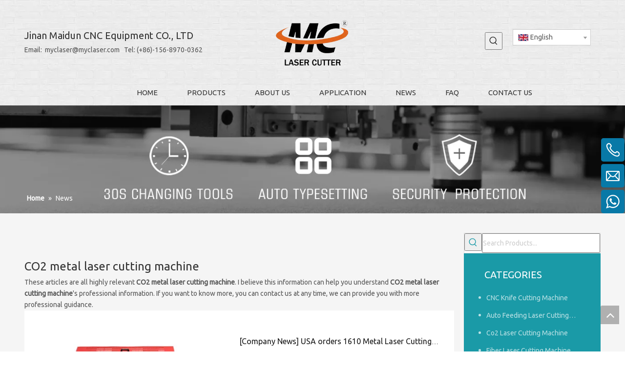

--- FILE ---
content_type: text/html;charset=utf-8
request_url: http://www.myclaser.com/news/CO2+metal+laser+cutting+machine.html
body_size: 32916
content:
<!DOCTYPE html> <html lang="en" prefix="og: http://ogp.me/ns#" style="height: auto;"> <head> <title>CO2 metal laser cutting machine news - Shandong Maichuang Smart Equipment Group Co.,&nbsp;LTD.</title> <meta name="keywords" content="CO2 metal laser cutting machine news, CO2 metal laser cutting machine shows, CO2 metal laser cutting machine manufacturers news, CO2 metal laser cutting machine factory news"/> <meta name="description" content="CO2 metal laser cutting machine - news, trade show and technical articles about CO2 metal laser cutting machine manufacturers and products."/> <link data-type="dns-prefetch" data-domain="jkrorwxhnimrmi5p.ldycdn.com" rel="dns-prefetch" href="//jkrorwxhnimrmi5p.ldycdn.com"> <link data-type="dns-prefetch" data-domain="ijrorwxhnimrmi5p.ldycdn.com" rel="dns-prefetch" href="//ijrorwxhnimrmi5p.ldycdn.com"> <link data-type="dns-prefetch" data-domain="rirorwxhnimrmi5p.ldycdn.com" rel="dns-prefetch" href="//rirorwxhnimrmi5p.ldycdn.com"> <link rel="canonical" href="/news/CO2+metal+laser+cutting+machine.html"/> <meta http-equiv="X-UA-Compatible" content="IE=edge"/> <meta name="renderer" content="webkit"/> <meta http-equiv="Content-Type" content="text/html; charset=utf-8"/> <meta name="viewport" content="width=device-width, initial-scale=1, user-scalable=no"/> <meta content="website" property="og:type"> <meta content="CO2 metal laser cutting machine news - Shandong Maichuang Smart Equipment Group Co.,&nbsp;LTD." property="og:title"> <meta content="http://www.myclaser.com/news/CO2+metal+laser+cutting+machine.html" property="og:url"> <meta content="https://ijrorwxhnimrmi5p.ldycdn.com/cloud/mqBqpKjrRmpSrmmmjqom/share.jpg" property="og:image"> <meta content="CO2 metal laser cutting machine - news, trade show and technical articles about CO2 metal laser cutting machine manufacturers and products." property="og:description"> <link rel="icon" href="//ijrorwxhnimrmi5p.ldycdn.com/cloud/miBqpKjrRmpSrprqilop/MC.ico"> <link type="text/css" rel="stylesheet" href="//ijrorwxhnimrmi5p.ldycdn.com/concat/joiqKBs6sxSRqirrknmrjiklsj/static/assets/widget/style/component/prodSearchNew/prodSearchNew.css,/static/assets/widget/style/component/prodsearch/prodsearch.css,/static/assets/widget/script/plugins/tooltipster/css/tooltipster.css,/static/assets/widget/script/plugins/smartmenu/css/navigation.css,/static/assets/widget/style/component/prodGroupCategory/prodGroupCategory.css,/static/assets/widget/style/component/articlecategory/slightsubmenu.css,/static/assets/widget/style/component/prodGroupCategory/proGroupCategoryFix.css,/static/assets/widget/style/component/position/position.css,/static/assets/widget/style/component/onlineService/public/public.css,/static/assets/widget/style/component/faqList/faqList.css,/static/assets/widget/style/component/articleListNew/public/public.css,/static/assets/widget/style/component/langBar/langBar.css,/static/assets/style/bootstrap/cus.bootstrap.grid.system.css,/static/assets/style/fontAwesome/4.7.0/css/font-awesome.css"/> <link type="text/css" rel="stylesheet" href="//rirorwxhnimrmi5p.ldycdn.com/concat/voirKBgd1fRciSrqnrrkimljjkl/static/assets/style/iconfont/iconfont.css,/static/assets/widget/script/plugins/gallery/colorbox/colorbox.css,/static/assets/style/bootstrap/cus.bootstrap.grid.system.split.css,/static/assets/widget/script/plugins/picture/animate.css,/static/assets/widget/style/component/pictureNew/widget_setting_description/picture.description.css,/static/assets/widget/style/component/pictureNew/public/public.css,/static/assets/widget/style/component/follow/widget_setting_iconSize/iconSize24.css,/static/assets/widget/style/component/follow/public/public.css,/static/assets/widget/style/component/onlineService/widget_setting_showStyle/float.css,/static/assets/widget/style/component/onlineService/widget_setting_showStyle/style6.css"/> <style>@media(min-width:990px){[data-type="rows"][data-level="rows"]{display:flex}}</style> <link href="//jkrorwxhnimrmi5p.ldycdn.com/theme/kmjkKBrpmjSRpojrRmiSrnimRmiSjoRljSirrmrliliknooi/style/style.css" type="text/css" rel="stylesheet" data-theme="true" data-static="false"/> <style guid='u_679d12a050054e4ab7923c00283971f7' emptyRender='true' placeholder='true' type='text/css'></style> <link href="//ijrorwxhnimrmi5p.ldycdn.com/site-res/rnknKBrpmjSRnimrmiSRopjqmmRmiSoklorjRjjSjrikjiijknliRqiSrqorpkrkrqrrSRok.css?1700530912432" rel="stylesheet" data-extStyle="true" type="text/css" data-extAttr="20231122153147"/><style guid='e6e37df9-4aaa-4acb-bc85-50783c0fa1b4' pm_pageStaticHack='' forJump='true' respond='true' jumpName='respond' pm_styles='respond' type='text/css'>.backstage-stwidgets-settingwrap .sitewidget-articleListNew-20191130091339 .sitewidget-bd .txtl{text-align:left}.backstage-stwidgets-settingwrap .sitewidget-articleListNew-20191130091339 .sitewidget-bd .txtc{text-align:center}.backstage-stwidgets-settingwrap .sitewidget-articleListNew-20191130091339 .sitewidget-bd .txtr{text-align:right}</style><style guid='3dba7540-1980-456a-9510-786b94266ec3' pm_pageStaticHack='' jumpName='head' pm_styles='head' type='text/css'>.sitewidget-langBar-20190422150853 .sitewidget-bd .front-icon-box.icon-style i{font-size:16px;color:#333 !important}.sitewidget-langBar-20190422150853 .sitewidget-bd .style21 #mrKUbOlqvAYe-lang-drop-arrow{color:#333 !important}.sitewidget-langBar-20190422150853 .sitewidget-bd .style21 .lang-menu .lang-item a{color:#333 !important}.sitewidget-langBar-20190422150853 .sitewidget-bd .icon-style-i{font-size:16px;color:#333 !important}.sitewidget-langBar-20190422150853 .sitewidget-bd .lang-bar.style18.lang-style .lang-dropdown .block-iconbaseline-down{color:#333 !important}.sitewidget-langBar-20190422150853 .sitewidget-bd .lang-bar.style18.lang-style .lang-dropdown .lang-selected{color:#333 !important}.sitewidget-langBar-20190422150853 .sitewidget-bd .lang-bar.style18.lang-style .lang-dropdown .lang-menu a{color:#333 !important}.sitewidget-langBar-20190422150853 .sitewidget-bd .lang-bar.style18.lang-style .lang-dropdown .lang-menu{border-color:#333 !important}.sitewidget-langBar-20190422150853 .sitewidget-bd .lang-bar.style21.lang-style .lang-dropdown .lang-menu .menu-close-btn i{background:#333 !important}.sitewidget-langBar-20190422150853 .sitewidget-bd .front-icon-box i{font-size:20px;color:#333 !important}.sitewidget-langBar-20190422150853 .sitewidget-bd .front-icon-box.icon-style i{font-size:20px;color:#333 !important}.sitewidget-langBar-20190422150853 .sitewidget-bd .front-icon-box i:hover{color:#333 !important}.sitewidget-langBar-20190422150853 .sitewidget-bd .lang-bar .lang-dropdown .lang-selected{display:flex;justify-content:flex-start;align-items:center}.sitewidget-langBar-20190422150853 .sitewidget-bd .lang-bar .lang-dropdown .lang-selected .front-icon-box{display:flex;align-items:center;justify-content:center}.sitewidget-prodCategory-20191021153818.category-default-simple .sitewidget-bd>ul>li>a{font-size:14px;line-height:36px;color:rgba(255,255,255,0.7)}.sitewidget-prodCategory-20191021153818.category-default-simple .sitewidget-bd>ul>li>span{top:6px}.sitewidget-prodCategory-20191021153818.category-default-gray .sitewidget-bd>ul>li>span{right:16px}.sitewidget-prodCategory-20191021153818.category-default-simple .sitewidget-bd>ul>li>a:hover{color:#fff}.sitewidget-prodCategory-20191021153818.category-default-simple i.list-mid-dot{top:15px;background:rgba(255,255,255,0.7)}.sitewidget-prodCategory-20191021153818.category-default-simple .sitewidget-bd>ul>li>a:hover+i.list-mid-dot{background:#fff}.sitewidget-prodCategory-20191021153818.category-default-simple .sitewidget-bd li.on>a{color:#fff !important}.sitewidget-prodCategory-20191021153818.category-default-simple .sitewidget-bd>ul>li.on>a+i.list-mid-dot{background:#fff}.sitewidget-button-20190422180151 .backstage-component-btn{box-shadow:0}.button-left-animate i{position:absolute;left:15px;top:50%;transform:translateY(-50%)}.sitewidget-button-20190422180151 a.backstage-component-btncolor{color:rgba(255,255,255,0.5);border-radius:0;border-color:#333;border-style:solid;border-width:0;box-sizing:content-box}.sitewidget-button-20190422180151 a.backstage-component-btndefault{border-style:solid;border-width:1px;border-radius:3px}.sitewidget-button-20190422180151 a.backstage-component-btncolorActive{background-image:none;background-color:transparent;color:!important;border-radius:0;border-color:#333;border-style:solid;border-width:0;height:auto !important}.sitewidget-button-20190422180151 a.backstage-component-btncolorhover:hover{background-image:none;background-color:transparent;color:#2bafbc;border-radius:0;border-color:#333;border-style:solid;border-width:0}.sitewidget-button-20190422180151 a.backstage-component-btn i{color:rgba(255,255,255,0.5);font-size:14px}.sitewidget-button-20190422180151 a.backstage-component-btn:hover i{color:#2bafbc;font-size:14px}.sitewidget-button-20190422180151 a.backstage-component-btn:before{top:0;left:0;width:0;height:100%}.sitewidget-button-20190422180151 a.backstage-component-btn:after{top:0;right:0;width:0;height:100%}.sitewidget-button-20190422180151 a.backstage-component-btn:hover:before{width:100%}.sitewidget-button-20190422211704 .backstage-component-btn{box-shadow:0}.button-left-animate i{position:absolute;left:15px;top:50%;transform:translateY(-50%)}.sitewidget-button-20190422211704 a.backstage-component-btncolor{color:rgba(255,255,255,0.5);border-radius:0;border-color:#333;border-style:solid;border-width:0;box-sizing:content-box}.sitewidget-button-20190422211704 a.backstage-component-btndefault{border-style:solid;border-width:1px;border-radius:3px}.sitewidget-button-20190422211704 a.backstage-component-btncolorActive{background-image:none;background-color:!important;color:!important;border-radius:0;border-color:#333;border-style:solid;border-width:0;height:auto !important}.sitewidget-button-20190422211704 a.backstage-component-btncolorhover:hover{background-image:none;color:#2bafbc;border-radius:0;border-color:#333;border-style:solid;border-width:0}.sitewidget-button-20190422211704 a.backstage-component-btn i{color:rgba(255,255,255,0.5);font-size:14px}.sitewidget-button-20190422211704 a.backstage-component-btn:hover i{color:#2bafbc;font-size:14px}.sitewidget-button-20190422211606 .backstage-component-btn{box-shadow:0}.button-left-animate i{position:absolute;left:15px;top:50%;transform:translateY(-50%)}.sitewidget-button-20190422211606 a.backstage-component-btncolor{color:rgba(255,255,255,0.5);border-radius:0;border-color:#333;border-style:solid;border-width:0;box-sizing:content-box}.sitewidget-button-20190422211606 a.backstage-component-btndefault{border-style:solid;border-width:1px;border-radius:3px}.sitewidget-button-20190422211606 a.backstage-component-btncolorActive{background-image:none;background-color:!important;color:!important;border-radius:0;border-color:#333;border-style:solid;border-width:0;height:auto !important}.sitewidget-button-20190422211606 a.backstage-component-btncolorhover:hover{background-image:none;color:#2bafbc;border-radius:0;border-color:#333;border-style:solid;border-width:0}.sitewidget-button-20190422211606 a.backstage-component-btn i{color:rgba(255,255,255,0.5);font-size:14px}.sitewidget-button-20190422211606 a.backstage-component-btn:hover i{color:#2bafbc;font-size:14px}.sitewidget-button-20190422211850 .backstage-component-btn{box-shadow:0}.button-left-animate i{position:absolute;left:15px;top:50%;transform:translateY(-50%)}.sitewidget-button-20190422211850 a.backstage-component-btncolor{color:rgba(255,255,255,0.5);border-radius:0;border-color:#333;border-style:solid;border-width:0;box-sizing:content-box}.sitewidget-button-20190422211850 a.backstage-component-btndefault{border-style:solid;border-width:1px;border-radius:3px}.sitewidget-button-20190422211850 a.backstage-component-btncolorActive{background-image:none;background-color:!important;color:!important;border-radius:0;border-color:#333;border-style:solid;border-width:0;height:auto !important}.sitewidget-button-20190422211850 a.backstage-component-btncolorhover:hover{background-image:none;color:#2bafbc;border-radius:0;border-color:#333;border-style:solid;border-width:0}.sitewidget-button-20190422211850 a.backstage-component-btn i{color:rgba(255,255,255,0.5);font-size:14px}.sitewidget-button-20190422211850 a.backstage-component-btn:hover i{color:#2bafbc;font-size:14px}.sitewidget-button-20190422211755 .backstage-component-btn{box-shadow:0}.button-left-animate i{position:absolute;left:15px;top:50%;transform:translateY(-50%)}.sitewidget-button-20190422211755 a.backstage-component-btncolor{color:rgba(255,255,255,0.5);border-radius:0;border-color:#333;border-style:solid;border-width:0;box-sizing:content-box}.sitewidget-button-20190422211755 a.backstage-component-btndefault{border-style:solid;border-width:1px;border-radius:3px}.sitewidget-button-20190422211755 a.backstage-component-btncolorActive{background-image:none;background-color:!important;color:!important;border-radius:0;border-color:#333;border-style:solid;border-width:0;height:auto !important}.sitewidget-button-20190422211755 a.backstage-component-btncolorhover:hover{background-image:none;color:#2bafbc;border-radius:0;border-color:#333;border-style:solid;border-width:0}.sitewidget-button-20190422211755 a.backstage-component-btn i{color:rgba(255,255,255,0.5);font-size:14px}.sitewidget-button-20190422211755 a.backstage-component-btn:hover i{color:#2bafbc;font-size:14px}.sitewidget-button-20190422211758 .backstage-component-btn{box-shadow:0}.button-left-animate i{position:absolute;left:15px;top:50%;transform:translateY(-50%)}.sitewidget-button-20190422211758 a.backstage-component-btncolor{color:rgba(255,255,255,0.5);border-radius:0;border-color:#333;border-style:solid;border-width:0;box-sizing:content-box}.sitewidget-button-20190422211758 a.backstage-component-btndefault{border-style:solid;border-width:1px;border-radius:3px}.sitewidget-button-20190422211758 a.backstage-component-btncolorActive{background-image:none;background-color:!important;color:!important;border-radius:0;border-color:#333;border-style:solid;border-width:0;height:auto !important}.sitewidget-button-20190422211758 a.backstage-component-btncolorhover:hover{background-image:none;color:#2bafbc;border-radius:0;border-color:#333;border-style:solid;border-width:0}.sitewidget-button-20190422211758 a.backstage-component-btn i{color:rgba(255,255,255,0.5);font-size:14px}.sitewidget-button-20190422211758 a.backstage-component-btn:hover i{color:#2bafbc;font-size:14px}</style><script type="text/x-mobile-hidden-ids" data-ids='["tbUpQZlVGAvT","mqpAlZQgGftz","rFKUlEQBGAao"]'></script> <link rel='stylesheet' href='https://fonts.googleapis.com/css?family=Ubuntu&display=swap' data-type='1' type='text/css' media='all'/> <script type="text/javascript" src="//rirorwxhnimrmi5p.ldycdn.com/static/t-7iBmBKiKrqnrrkimljjkr/assets/script/jquery-1.11.0.concat.js"></script> <script async src="//ld-analytics.ldycdn.com/mrinKBrnimRmrSSRRQRiiSlrqiir/ltm-web.js?v=1700638307000"></script><script guid='b8005016-c9e4-4d6c-8c3f-f09da861fcce' pm_pageStaticHack='true' jumpName='head' pm_scripts='head' type='text/javascript'>try{(function(window,undefined){var phoenixSite=window.phoenixSite||(window.phoenixSite={});phoenixSite.lanEdition="EN_US";var page=phoenixSite.page||(phoenixSite.page={});page.cdnUrl="//jkrorwxhnimrmi5p.ldycdn.com";page.siteUrl="https://www.myclaser.com";page.lanEdition=phoenixSite.lanEdition;page._menu_prefix="";page._menu_trans_flag="";page._captcha_domain_prefix="captcha.c";page._pId="BgpKAyQHheoJ";phoenixSite._sViewMode="true";phoenixSite._templateSupport="true";phoenixSite._singlePublish="false"})(this)}catch(e){try{console&&
console.log&&console.log(e)}catch(e){}};</script> <!--[if lt IE 9]><style guid='u_4acce42577fd4073a9a504c6e16b429f' type='text/css'>.col-md-1,.col-md-2,.col-md-3,.col-md-4,.col-md-5,.col-md-6,.col-md-7,.col-md-8,.col-md-9,.col-md-10,.col-md-11,.col-md-12{float:left}.col-md-12{width:100%}.col-md-11{width:91.66666666666666%}.col-md-10{width:83.33333333333334%}.col-md-9{width:75%}.col-md-8{width:66.66666666666666%}.col-md-7{width:58.333333333333336%}.col-md-6{width:50%}.col-md-5{width:41.66666666666667%}.col-md-4{width:33.33333333333333%;*width:33.2%}.col-md-3{width:25%}.col-md-2{width:16.666666666666664%}.col-md-1{width:8.333333333333332%}</style> <script src="//ijrorwxhnimrmi5p.ldycdn.com/static/assets/script/plugins/bootstrap/respond.src.js?_=1700530912432"></script> <link href="//rirorwxhnimrmi5p.ldycdn.com/respond-proxy.html" id="respond-proxy" rel="respond-proxy"/> <link href="/assets/respond/respond.proxy.gif" id="respond-redirect" rel="respond-redirect"/> <script src="/assets/respond/respond.proxy.js?_=1700530912432"></script><![endif]--> <script async src="https://www.googletagmanager.com/gtag/js?id=UA-151115652-1"></script><script>window.dataLayer=window.dataLayer||[];function gtag(){dataLayer.push(arguments)}gtag("js",new Date);gtag("config","UA-151115652-1");</script> <script id='u_90c61578c2504399aad9de6fb54737e7' guid='u_90c61578c2504399aad9de6fb54737e7' pm_script='init_top' type='text/javascript'>try{(function(window,undefined){var datalazyloadDefaultOptions=window.datalazyloadDefaultOptions||(window.datalazyloadDefaultOptions={});datalazyloadDefaultOptions["version"]="2.0.1";datalazyloadDefaultOptions["isMobileViewer"]="false";datalazyloadDefaultOptions["hasCLSOptimizeAuth"]="false";datalazyloadDefaultOptions["_version"]="2.0.0";datalazyloadDefaultOptions["isPcOptViewer"]="true";datalazyloadDefaultOptions["isPcOptViewer"]="false"})(this)}catch(e){try{console&&console.log&&console.log(e)}catch(e){}};</script> <script id='u_6daf9ac5f413478886a8575c389070da' guid='u_6daf9ac5f413478886a8575c389070da' type='text/javascript'>try{var thisUrl=location.host;var referUrl=document.referrer;if(referUrl.indexOf(thisUrl)==-1)localStorage.setItem("landedPage",document.URL)}catch(e){try{console&&console.log&&console.log(e)}catch(e){}};</script> </head> <body class=" frontend-body-canvas "> <div id='backstage-headArea' headFlag='1'><div class="outerContainer" data-mobileBg="true" id="outerContainer_1555915709755" data-type="outerContainer" data-level="rows"><div class="container" data-type="container" data-level="rows" cnttype="backstage-container-mark"><div class="row" data-type="rows" data-level="rows" data-attr-xs="null" data-attr-sm="null"><div class="col-md-5" id="column_1555917074375" data-type="columns" data-level="columns"><div id="location_1555917074376" data-type="locations" data-level="rows"><div class="backstage-stwidgets-settingwrap" id="component_tbUpQZlVGAvT" data-scope="0" data-settingId="tbUpQZlVGAvT" data-relationCommonId="BgpKAyQHheoJ" data-classAttr="sitewidget-placeHolder-20190422151114"> <div class="sitewidget-placeholder sitewidget-placeHolder-20190422151114"> <div class="sitewidget-bd"> <div class="resizee" style="height:25px"></div> </div> </div> <script type="text/x-pc-opt-script" data-id="tbUpQZlVGAvT" data-alias="placeHolder" data-jsOptimization='true'>(function(window,$,undefined){})(window,$);</script></div> </div><div class="row" data-type="rows" data-level="rows"><div class="col-md-12" id="column_1571210334883" data-type="columns" data-level="columns"><div id="location_1571210334886" data-type="locations" data-level="rows"><div class="backstage-stwidgets-settingwrap " scope="0" settingId="yTApQtlBGKwz" id="component_yTApQtlBGKwz" relationCommonId="BgpKAyQHheoJ" classAttr="sitewidget-graphicNew-20190422151406"> <div class="sitewidget-graphic sitewidget-graphicNew-20190422151406 sitewidget-olul-liststyle " style="visibility:hidden;visibility:visible\0;"> <div class="sitewidget-content"> <div class="sitewidget-hd"> <h2>Jinan Maidun CNC Equipment CO., LTD</h2> </div> <div class="sitewidget-bd fix hasOverflowX "> Email:&nbsp; myclaser@myclaser.com&nbsp; &nbsp;Tel: (+86)-156-8970-0362 </div> </div> </div> <script type="text/x-pc-opt-script" data-id="yTApQtlBGKwz" data-alias="graphicNew" data-jsOptimization='true'>(function(window,$,undefined){try{$(function(){phoenixSite.phoenixCompSettings.graphicNew.graphicAnimateControl("#component_yTApQtlBGKwz","animated fadeInLeftBig")})}catch(e){try{console&&console.log&&console.log(e)}catch(e){}}})(window,$);</script> </div> </div></div></div></div><div class="col-md-2" id="column_1555915663537" data-type="columns" data-level="columns"><div id="location_1555915663540" data-type="locations" data-level="rows"><div class="backstage-stwidgets-settingwrap" scope="0" settingId="AqfUbElBkzJe" id="component_AqfUbElBkzJe" relationCommonId="BgpKAyQHheoJ" classAttr="sitewidget-logo-20190422144829"> <div class="sitewidget-pictureNew sitewidget-logo sitewidget-logo-20190422144829"> <div class="sitewidget-bd"> <style>.sitewidget-logo-20190422144829 img{filter:blur(0);transition:filter .5s ease}</style> <div class="picture-resize-wrap " style="position: relative; width: 100%; text-align: center; "> <span class="picture-wrap pic-style-default 666 animated bounceInUp" data-ee="animated bounceInUp" id="picture-wrap-AqfUbElBkzJe" style="display: inline-block; position: relative;max-width: 100%;"> <a class="imgBox mobile-imgBox" style="display: inline-block; position: relative;max-width: 100%;" href="/index.html"> <img src="//ijrorwxhnimrmi5p.ldycdn.com/cloud/moBppKjrRmpSmqmnqpor/MC-LOGO.png" alt="Shandong Maichuang Smart Equipment Group Co., Ltd." title="Shandong Maichuang Smart Equipment Group Co., Ltd." phoenixLazyload='true'/> </a> </span> </div> </div> </div> </div> <script type="text/x-pc-opt-script" data-id="AqfUbElBkzJe" data-alias="logo" data-jsOptimization='true'>(function(window,$,undefined){try{(function(window,$,undefined){var respSetting={},temp;$(function(){$("#picture-wrap-AqfUbElBkzJe").on("webkitAnimationEnd webkitTransitionEnd mozAnimationEnd MSAnimationEnd oanimationend animationend",function(){var rmClass="animated bounce zoomIn pulse rotateIn swing fadeIn bounceInDown bounceInLeft bounceInRight bounceInUp fadeInDownBig fadeInLeftBig fadeInRightBig fadeInUpBig zoomInDown zoomInLeft zoomInRight zoomInUp";$(this).removeClass(rmClass)});var version=
$.trim("20200313131553");if(!!!version)version=undefined;if(phoenixSite.phoenixCompSettings&&typeof phoenixSite.phoenixCompSettings.logo!=="undefined"&&phoenixSite.phoenixCompSettings.logo.version==version&&typeof phoenixSite.phoenixCompSettings.logo.logoLoadEffect=="function"){phoenixSite.phoenixCompSettings.logo.logoLoadEffect("AqfUbElBkzJe",".sitewidget-logo-20190422144829","animated bounceInUp","animated bounce",respSetting);if(!!phoenixSite.phoenixCompSettings.logo.version&&phoenixSite.phoenixCompSettings.logo.version!=
"1.0.0")loadAnimationCss();return}var resourceUrl="//jkrorwxhnimrmi5p.ldycdn.com/static/assets/widget/script/compsettings/comp.logo.settings.js?_\x3d1700530912432";if(phoenixSite&&phoenixSite.page){var cdnUrl=phoenixSite.page.cdnUrl;resourceUrl=cdnUrl+"/static/assets/widget/script/compsettings/comp.logo.settings.js?_\x3d1700530912432"}var callback=function(){phoenixSite.phoenixCompSettings.logo.logoLoadEffect("AqfUbElBkzJe",".sitewidget-logo-20190422144829","animated bounceInUp","animated bounce",
respSetting);if(!!phoenixSite.phoenixCompSettings.logo.version&&phoenixSite.phoenixCompSettings.logo.version!="1.0.0")loadAnimationCss()};if(phoenixSite.cachedScript)phoenixSite.cachedScript(resourceUrl,callback());else $.getScript(resourceUrl,callback())});function loadAnimationCss(){var link=document.createElement("link");link.rel="stylesheet";link.type="text/css";link.href="//ijrorwxhnimrmi5p.ldycdn.com/static/assets/widget/script/plugins/picture/animate.css?1700530912432";var head=document.getElementsByTagName("head")[0];
head.appendChild(link)}})(window,jQuery)}catch(e){try{console&&console.log&&console.log(e)}catch(e){}}})(window,$);</script> </div></div><div class="col-md-3" id="column_1555916852972" data-type="columns" data-level="columns"><div id="location_1555916852973" data-type="locations" data-level="rows"><div class="backstage-stwidgets-settingwrap" id="component_mqpAlZQgGftz" data-scope="0" data-settingId="mqpAlZQgGftz" data-relationCommonId="BgpKAyQHheoJ" data-classAttr="sitewidget-placeHolder-20190422150914"> <div class="sitewidget-placeholder sitewidget-placeHolder-20190422150914"> <div class="sitewidget-bd"> <div class="resizee" style="height:36px"></div> </div> </div> <script type="text/x-pc-opt-script" data-id="mqpAlZQgGftz" data-alias="placeHolder" data-jsOptimization='true'>(function(window,$,undefined){})(window,$);</script></div> <div class="backstage-stwidgets-settingwrap " scope="0" settingId="mifpGtQLbKCe" id="component_mifpGtQLbKCe" relationCommonId="BgpKAyQHheoJ" classAttr="sitewidget-prodSearchNew-20190422150816"> <div class="sitewidget-searchNew sitewidget-prodSearchNew sitewidget-prodSearchNew-20190422150816 prodWrap"> <style type="text/css">.prodDiv.margin20{margin-top:20px}.sitewidget-prodSearchNew-20190422150816 .showUnder-search-box.search-box-wrap{text-align:right}@media(min-width:501px){.sitewidget-prodSearchNew-20190422150816 .slideLeft-search-box-prodDiv{left:auto;right:129px}}.sitewidget-prodSearchNew-20190422150816 .showUnder-search-box .search-icon-btn{width:36px;height:36px;margin:0 1px}.sitewidget-prodSearchNew-20190422150816 .showUnder-search-box .search-icon-btn .icon-svg{width:20px;height:20px;fill:#222}.sitewidget-prodSearchNew-20190422150816 .showUnder-search-box .search-box{width:269px;top:36px;right:0}.sitewidget-prodSearchNew-20190422150816 .showUnder-search-box .search-box form{border:1px solid #ddd;border-radius:50px;background-color:#fff}.sitewidget-prodSearchNew-20190422150816 .showUnder-search-box .search-box .search-fix-wrap{margin-right:36px}.sitewidget-prodSearchNew-20190422150816 .showUnder-search-box .search-box .search-fix-wrap .inner-container{position:relative;height:unset;overflow:unset}.sitewidget-prodSearchNew-20190422150816 .showUnder-search-box .search-box .search-fix-wrap{display:flex}.sitewidget-prodSearchNew-20190422150816 .showUnder-search-box .search-box .search-fix-wrap input[type="text"]{height:36px;line-height:36px;font-size:14px;color:#333}.sitewidget-prodSearchNew-20190422150816 .showUnder-search-box .search-box .search-fix-wrap input[type="text"]::-webkit-input-placeholder{color:}.sitewidget-prodSearchNew-20190422150816 .showUnder-search-box .search-box .search-fix-wrap input[type="text"]::-moz-placeholder{color:}.sitewidget-prodSearchNew-20190422150816 .showUnder-search-box .search-box .search-fix-wrap input[type="text"]::-ms-input-placeholder{color:}.sitewidget-prodSearchNew-20190422150816 .showUnder-search-box .search-box .search-fix-wrap button{width:36px;height:36px}.sitewidget-prodSearchNew-20190422150816 .showUnder-search-box .search-box .search-fix-wrap button .icon-svg{width:20px;height:20px;fill:#00909e}@media(min-width:900px){.sitewidget-prodSearchNew-20190422150816 .positionLeft .search-keywords{line-height:36px}.sitewidget-prodSearchNew-20190422150816 .positionRight .search-keywords{line-height:36px}}.sitewidget-prodSearchNew-20190422150816 .positionDrop .search-keywords{border:1px solid #00909e;border-top:0}.sitewidget-prodSearchNew-20190422150816 .positionDrop q{margin-left:10px}</style> <div class="sitewidget-bd"> <div class="search-box-wrap showUnder-search-box"> <button class="search-icon-btn" aria-label="Hot Keywords:"> <svg xmlns="http://www.w3.org/2000/svg" xmlns:xlink="http://www.w3.org/1999/xlink" t="1660616305377" class="icon icon-svg shape-search" viewBox="0 0 1024 1024" version="1.1" p-id="26257" width="20" height="20"><defs><style type="text/css">@font-face{font-family:feedback-iconfont;src:url("//at.alicdn.com/t/font_1031158_u69w8yhxdu.woff2?t=1630033759944") format("woff2"),url("//at.alicdn.com/t/font_1031158_u69w8yhxdu.woff?t=1630033759944") format("woff"),url("//at.alicdn.com/t/font_1031158_u69w8yhxdu.ttf?t=1630033759944") format("truetype")}</style></defs><path d="M147.9168 475.5968a291.2768 291.2768 0 1 1 582.5024 0 291.2768 291.2768 0 0 1-582.5024 0z m718.848 412.416l-162.9696-162.8672a362.3424 362.3424 0 0 0 99.4816-249.5488A364.0832 364.0832 0 1 0 439.1936 839.68a361.8304 361.8304 0 0 0 209.5104-66.6624l166.5024 166.5024a36.4544 36.4544 0 0 0 51.5072-51.5072" p-id="26258"/></svg> <svg xmlns="http://www.w3.org/2000/svg" width="20" height="20" viewBox="0 0 20 20" fill="none" class="icon-svg icon-svg-close"> <path d="M11.1667 9.99992L16.4167 4.74992C16.75 4.41658 16.75 3.91658 16.4167 3.58326C16.0833 3.24992 15.5833 3.24992 15.25 3.58326L10 8.83326L4.75001 3.58326C4.41667 3.24992 3.91667 3.24992 3.58335 3.58326C3.25001 3.91658 3.25001 4.41658 3.58335 4.74992L8.83335 9.99992L3.58335 15.2499C3.25001 15.5833 3.25001 16.0833 3.58335 16.4166C3.75001 16.5833 3.95835 16.6666 4.16667 16.6666C4.37499 16.6666 4.58335 16.5833 4.75001 16.4166L10 11.1666L15.25 16.4166C15.4167 16.5833 15.625 16.6666 15.8333 16.6666C16.0417 16.6666 16.25 16.5833 16.4167 16.4166C16.75 16.0833 16.75 15.5833 16.4167 15.2499L11.1667 9.99992Z"/> </svg> </button> <div class="search-box " style="z-index:1"> <form action="/phoenix/admin/prod/search" onsubmit="return checkSubmit(this)" method="get" novalidate> <div class="search-fix-wrap 3"> <div class="inner-container unshow-flag" style="display: none;"> <span class="inner-text unshow-flag"></span> <span class="">&nbsp;:</span> </div> <input type="text" name="searchValue" value="" placeholder="Search..." autocomplete="off" aria-label="Search..."/> <input type="hidden" name="searchProdStyle" value=""/> <input type="hidden" name="searchComponentSettingId" value="mifpGtQLbKCe"/> <button class="search-btn" type="submit" aria-label="Hot Keywords:"> <svg xmlns="http://www.w3.org/2000/svg" xmlns:xlink="http://www.w3.org/1999/xlink" t="1660616305377" class="icon icon-svg shape-search" viewBox="0 0 1024 1024" version="1.1" p-id="26257" width="20" height="20"><defs><style type="text/css">@font-face{font-family:feedback-iconfont;src:url("//at.alicdn.com/t/font_1031158_u69w8yhxdu.woff2?t=1630033759944") format("woff2"),url("//at.alicdn.com/t/font_1031158_u69w8yhxdu.woff?t=1630033759944") format("woff"),url("//at.alicdn.com/t/font_1031158_u69w8yhxdu.ttf?t=1630033759944") format("truetype")}</style></defs><path d="M147.9168 475.5968a291.2768 291.2768 0 1 1 582.5024 0 291.2768 291.2768 0 0 1-582.5024 0z m718.848 412.416l-162.9696-162.8672a362.3424 362.3424 0 0 0 99.4816-249.5488A364.0832 364.0832 0 1 0 439.1936 839.68a361.8304 361.8304 0 0 0 209.5104-66.6624l166.5024 166.5024a36.4544 36.4544 0 0 0 51.5072-51.5072" p-id="26258"/></svg> </button> </div> </form> </div> </div> <script id="prodSearch" type="application/ld+json"></script> <div class="prodDiv slideLeft-search-box-prodDiv "> <input type="hidden" id="prodCheckList" name="prodCheckList" value=""> <input type="hidden" id="prodCheckIdList" name="prodCheckIdList" value=""> <i class="triangle"></i> <ul class="prodUl unshow-flag" id="prodULs"> <li search="rangeAll" class="prodUlLi fontColorS0 fontColorS1hover unshow-flag" id="rangeAll" style="display: none">All</li> <li search="name" class="prodUlLi fontColorS0 fontColorS1hover unshow-flag" id="name" style="display: none">Product Name</li> <li search="keyword" class="prodUlLi fontColorS0 fontColorS1hover unshow-flag" id="keyword" style="display: none">Product Keyword</li> <li search="model" class="prodUlLi fontColorS0 fontColorS1hover unshow-flag" id="model" style="display: none">Product Model</li> <li search="summary" class="prodUlLi fontColorS0 fontColorS1hover unshow-flag" id="summary" style="display: none">Product Summary</li> <li search="desc" class="prodUlLi fontColorS0 fontColorS1hover unshow-flag" id="desc" style="display: none">Product Description</li> <li search="" class="prodUlLi fontColorS0 fontColorS1hover unshow-flag" id="all" style="display: none">Multi Field Search</li> </ul> </div> <div class="prodDivrecomend 2"> <ul class="prodUl"> </ul> </div> <svg xmlns="http://www.w3.org/2000/svg" width="0" height="0" class="hide"> <symbol id="icon-search" viewBox="0 0 1024 1024"> <path class="path1" d="M426.667 42.667q78 0 149.167 30.5t122.5 81.833 81.833 122.5 30.5 149.167q0 67-21.833 128.333t-62.167 111.333l242.333 242q12.333 12.333 12.333 30.333 0 18.333-12.167 30.5t-30.5 12.167q-18 0-30.333-12.333l-242-242.333q-50 40.333-111.333 62.167t-128.333 21.833q-78 0-149.167-30.5t-122.5-81.833-81.833-122.5-30.5-149.167 30.5-149.167 81.833-122.5 122.5-81.833 149.167-30.5zM426.667 128q-60.667 0-116 23.667t-95.333 63.667-63.667 95.333-23.667 116 23.667 116 63.667 95.333 95.333 63.667 116 23.667 116-23.667 95.333-63.667 63.667-95.333 23.667-116-23.667-116-63.667-95.333-95.333-63.667-116-23.667z"></path> </symbol> </svg> </div> </div> <script id='u_c63179c6b9a64c728ab4c4b23e62990e' guid='u_c63179c6b9a64c728ab4c4b23e62990e' type='text/javascript'>try{function checkSubmit(form){var $inputVal=$(form).find('input[name\x3d"searchValue"]').val();if($inputVal)return true;else{alert("Please enterKeywords");return false}}}catch(e){try{console&&console.log&&console.log(e)}catch(e){}};</script> </div> <script type="text/x-pc-opt-script" data-id="mifpGtQLbKCe" data-alias="prodSearchNew" data-jsOptimization='true'>(function(window,$,undefined){try{function setInputPadding(){console.log("diyici");var indent=$(".sitewidget-prodSearchNew-20190422150816 .search-fix-wrap .inner-container").innerWidth();if("showUnder-search-box"=="slideLeft-search-box")if($(".sitewidget-prodSearchNew-20190422150816 .search-fix-wrap input[name\x3dsearchValue]").hasClass("isselect"))indent=indent-15;else if(!$("#component_mifpGtQLbKCe .prodWrap .search-fix-wrap input[name\x3dsearchProdStyle]").hasClass("oneSelect"))indent=indent-45;
else indent=indent-15;if("showUnder-search-box"=="showUnder-search-box")if($(".sitewidget-prodSearchNew-20190422150816 .search-fix-wrap input[name\x3dsearchValue]").hasClass("isselect"))indent=indent-5;else if(!$("#component_mifpGtQLbKCe .prodWrap .search-fix-wrap input[name\x3dsearchProdStyle]").hasClass("oneSelect"))indent=indent-45;else indent=indent-5;if("showUnder-search-box"=="slideLeftRight-search-box")if($(".sitewidget-prodSearchNew-20190422150816 .search-fix-wrap input[name\x3dsearchValue]").hasClass("isselect"))indent=
indent-9;else if(!$("#component_mifpGtQLbKCe .prodWrap .search-fix-wrap input[name\x3dsearchProdStyle]").hasClass("oneSelect"))indent=indent-45;else indent=indent-9;if("showUnder-search-box"=="insideLeft-search-box"){$(".sitewidget-prodSearchNew-20190422150816 .search-fix-wrap .search-svg").css("left",0+"px");indent=indent;var inderwidth=$(".sitewidget-prodSearchNew-20190422150816 .search-svg").width();$(".sitewidget-prodSearchNew-20190422150816 .inner-container").css("left",inderwidth+"px")}$(".sitewidget-prodSearchNew-20190422150816 .search-fix-wrap input[name\x3dsearchValue]").css("padding-left",
+"px");if($(".arabic-exclusive").length!==0&&"showUnder-search-box"=="slideLeftRight-search-box")$(".sitewidget-prodSearchNew-20190422150816 .search-fix-wrap input[name\x3dsearchValue]").css({"padding-left":"10px","padding-right":indent+2*36+"px"})}function getUrlParam(name){var reg=new RegExp("(^|\x26)"+name+"\x3d([^\x26]*)(\x26|$)","i");var r=window.location.search.substr(1).match(reg);if(r!=null)return decodeURIComponent(r[2].replace(/\+/g,"%20"));else return null}$(function(){try{var searchValueAfter=
getUrlParam("searchValue");if(!searchValueAfter){var reg=new RegExp("^/search/([^/]+).html");var r=window.location.pathname.match(reg);if(!!r)searchValueAfter=r[1]}var isChange=false;if(searchValueAfter!=null)$(".sitewidget-prodSearchNew-20190422150816 .search-fix-wrap input[name\x3dsearchValue]").val(decodeURIComponent(searchValueAfter));$(".sitewidget-prodSearchNew-20190422150816 .search-fix-wrap input[name\x3dsearchValue]").on("focus",function(){if(searchValueAfter!=null&&!isChange)$(".sitewidget-prodSearchNew-20190422150816 .search-fix-wrap input[name\x3dsearchValue]").val("")});
$(".sitewidget-prodSearchNew-20190422150816 .search-fix-wrap input[name\x3dsearchValue]").on("blur",function(){if(!isChange)if(searchValueAfter!=null)$(".sitewidget-prodSearchNew-20190422150816 .search-fix-wrap input[name\x3dsearchValue]").val(decodeURIComponent(searchValueAfter))});$(".sitewidget-prodSearchNew-20190422150816 .search-fix-wrap input[name\x3dsearchValue]").on("input",function(){isChange=true});$(".sitewidget-prodSearchNew-20190422150816 .search-fix-wrap input[name\x3dsearchValue]").on("change",
function(){isChange=true});$(".sitewidget-prodSearchNew-20190422150816 .search-fix-wrap input[name\x3dsearchValue]").css("text-indent","0!important");if("showUnder-search-box"=="insideLeft-search-box"){$(".sitewidget-prodSearchNew-20190422150816 .search-fix-wrap input[name\x3dsearchValue]").css("text-indent",0);var inderwidth=$(".sitewidget-prodSearchNew-20190422150816 .search-svg").width();console.log("inderwidth",inderwidth);$(".sitewidget-prodSearchNew-20190422150816 .search-fix-wrap input[name\x3dsearchValue]").css("padding-left",
0+"px");$(".sitewidget-prodSearchNew-20190422150816 .search-fix-wrap input[name\x3dsearchValue]").css("margin-left",inderwidth+"px");$(".sitewidget-prodSearchNew-20190422150816 .search-svg").css("left","0px")}var prodNows=$(".sitewidget-prodSearchNew-20190422150816 .prodDiv input[name\x3dprodCheckList]").val();var prodNow=prodNows.split("\x26\x26");var prodIdss=$(".sitewidget-prodSearchNew-20190422150816 .prodDiv input[name\x3dprodCheckIdList]").val();var prodIds=prodIdss.split("\x26\x26");var prodPool=
["all","desc","summary","model","keyword","name","none"];var prod=[];var prodId=[];for(var i=0;i<prodNow.length;i++){if(prodPool.indexOf(prodNow[i])==-1)prod.push(prodNow[i]);if(prodPool.indexOf(prodNow[i])==-1)prodId.push(prodIds[i])}var prodHtml="";for(var i=0;i<prod.length;i++)prodHtml+="\x3cli search\x3d'"+prodId[i]+"' class\x3d'prodUlLi fontColorS0 fontColorS1hover' id\x3d'"+prodId[i]+"'\x3e"+prod[i]+"\x3c/li\x3e";$(".sitewidget-prodSearchNew-20190422150816 .prodDiv .prodUl").append(prodHtml)}catch(error){console.log(error)}});
$(function(){var url=window.location.href;try{var urlAll=window.location.search.substring(1);var urls=urlAll.split("\x26");if(urls&&urls.length==2){var searchValues=urls[0].split("\x3d");var searchValueKey=searchValues[0];var searchValue=searchValues[1];var searchProds=urls[1].split("\x3d");var searchProdStyleKey=searchProds[0];var searchProdStyle=searchProds[1];searchValue=searchValue.replace(/\+/g," ");searchValue=decodeURIComponent(searchValue);searchProdStyle=searchProdStyle.replace(/\+/g," ");
searchProdStyle=decodeURIComponent(searchProdStyle);if(searchValueKey=="searchValue"&&searchProdStyleKey=="searchProdStyle"){$(".sitewidget-prodSearchNew-20190422150816 .search-fix-wrap input[name\x3dsearchValue]").val(searchValue);$(".sitewidget-prodSearchNew-20190422150816 .search-fix-wrap input[name\x3dsearchProdStyle]").val(searchProdStyle)}}}catch(e){}var target="http://"+window.location.host+"/phoenix/admin/prod/search?searchValue\x3d{search_term_string}";$("#prodSearch").html('{"@context": "http://schema.org","@type": "WebSite","url": "'+
url+'","potentialAction": {"@type": "SearchAction", "target": "'+target+'", "query-input": "required name\x3dsearch_term_string"}}');$(".sitewidget-prodSearchNew-20190422150816 .prodDiv").parent().find(".inner-container").remove();$('.sitewidget-prodSearchNew-20190422150816 button.search-btn[type\x3d"submit"]').bind("click",function(){if(window.fbq&&!window.fbAccessToken)window.fbq("track","Search");if(window.ttq)window.ttq.track("Search")});$(".sitewidget-prodSearchNew-20190422150816 .sitewidget-bd").focusin(function(){$(this).addClass("focus");
var $templateDiv=$(".sitewidget-prodSearchNew-20190422150816"),$prodDiv=$(".sitewidget-prodSearchNew-20190422150816 .prodDiv"),$body=$("body");var prodDivHeight=$prodDiv.height(),bodyHeight=$body.height(),templateDivHeight=$templateDiv.height(),templateDivTop=$templateDiv.offset().top,allheight=prodDivHeight+40+templateDivHeight+templateDivTop;if(bodyHeight<allheight&&bodyHeight>prodDivHeight+40+templateDivHeight){$templateDiv.find(".prodDiv").css({top:"unset",bottom:20+templateDivHeight+"px"});$prodDiv.find("i").css({top:"unset",
bottom:"-10px",transform:"rotate(180deg)"})}else{$templateDiv.find(".prodDiv").attr("style","display:none");$prodDiv.find("i").attr("style","")}if($templateDiv.find(".prodDivpositionLeft").length>0){$form=$(".sitewidget-prodSearchNew-20190422150816 .search-box form");var prodDivWidth=$prodDiv.width(),formWidth=$form.width();$templateDiv.find(".prodDiv").css({right:formWidth-prodDivWidth-32+"px"})}});$(".sitewidget-prodSearchNew-20190422150816 .sitewidget-bd").focusout(function(){$(this).removeClass("focus")});
$(".sitewidget-prodSearchNew-20190422150816 .search-icon-btn").click(function(){if(!$(this).hasClass("on"))$(this).addClass("on");else $(this).removeClass("on");$(this).siblings(".search-box").toggle();setInputPadding()});var height=$(".sitewidget-prodSearchNew-20190422150816 .showUnder-search-box").height()+84+"px";$(".sitewidget-prodSearchNew-20190422150816 .slideLeft-search-box-prodDiv").css("top",height);$(".sitewidget-prodSearchNew-20190422150816 .prodDivrecomend ").css("top",height)})}catch(e){try{console&&
console.log&&console.log(e)}catch(e){}}try{$(function(){$(".sitewidget-prodSearchNew-20190422150816 .inner-container").click(function(){var $templateDiv=$(".sitewidget-prodSearchNew-20190422150816"),$prodDiv=$(".sitewidget-prodSearchNew-20190422150816 .prodDiv"),$body=$("body");var prodDivHeight=$prodDiv.height(),bodyHeight=$body.height(),templateDivHeight=$templateDiv.height(),templateDivTop=$templateDiv.offset().top,allheight=prodDivHeight+40+templateDivHeight+templateDivTop;if(bodyHeight<allheight&&
bodyHeight>prodDivHeight+40+templateDivHeight){$templateDiv.find(".prodDiv").css({top:"unset",bottom:20+templateDivHeight+"px"});$prodDiv.find("i").css({top:"unset",bottom:"-10px",transform:"rotate(180deg)"})}else{$templateDiv.find(".prodDiv").attr("style","display:none");$prodDiv.find("i").attr("style","")}if($templateDiv.find(".prodDivpositionLeft").length>0){$form=$(".sitewidget-prodSearchNew-20190422150816 .search-box form");var prodDivWidth=$prodDiv.width(),formWidth=$form.width();$templateDiv.find(".prodDiv").css({right:formWidth-
prodDivWidth-32+"px"})}$(this).parents(".search-box-wrap").siblings(".prodDiv").show()});$(".sitewidget-prodSearchNew-20190422150816 .prodDiv .prodUl li").mousedown(function(){$(".sitewidget-prodSearchNew-20190422150816 .inner-container").show();$(".sitewidget-prodSearchNew-20190422150816 .search-fix-wrap input[name\x3dsearchValue]").attr("prodDivShow","1");$(".sitewidget-prodSearchNew-20190422150816 .prodDiv").parent().find(".inner-container .inner-text").text($(this).text());$(".sitewidget-prodSearchNew-20190422150816 .prodDiv").hide(100);
var searchStyle=$(this).attr("search");$(".sitewidget-prodSearchNew-20190422150816 .prodDiv").parent().find("input[name\x3dsearchProdStyle]").val(searchStyle);$(".sitewidget-prodSearchNew-20190422150816 .search-fix-wrap input[name\x3dsearchValue]").addClass("isselect");setInputPadding()});$(".sitewidget-prodSearchNew-20190422150816 .search-fix-wrap input[name\x3dsearchValue]").focus(function(){if($(this).val()===""){var prodSearch=$(".sitewidget-prodSearchNew-20190422150816 .prodDiv input[name\x3dprodCheckList]").val();
if(prodSearch=="none")$(this).parents(".search-box-wrap").siblings(".prodDiv").hide(100);else;$(this).parents(".search-box-wrap").siblings(".prodDivrecomend").hide(100)}else $(this).parents(".search-box-wrap").siblings(".prodDiv").hide(100);var prodCheckStr="".split("\x26\x26");if(prodCheckStr&&prodCheckStr.length&&prodCheckStr.length>=2)if($(this).attr("prodDivShow")!="1")$(".sitewidget-prodSearchNew-20190422150816 .prodDiv").show();if("showUnder-search-box"=="showUnder-search-box")$(".sitewidget-prodSearchNew-20190422150816 .prodDiv").addClass("margin20")});
var oldTime=0;var newTime=0;$("#component_mifpGtQLbKCe .prodWrap .search-fix-wrap input[name\x3dsearchValue]").bind("input propertychange",function(){_this=$(this);if(_this.val()==="")_this.parents(".search-box-wrap").siblings(".prodDivrecomend").hide();else{_this.parents(".search-box-wrap").siblings(".prodDiv").hide(100);oldTime=newTime;newTime=(new Date).getTime();var theTime=newTime;setTimeout(function(){if(_this.val()!=="")if(newTime-oldTime>300||theTime==newTime)var sty=$("#component_mifpGtQLbKCe .prodWrap .search-fix-wrap input[name\x3dsearchProdStyle]").val();
else;},300)}});$("#component_mifpGtQLbKCe .prodWrap .search-fix-wrap input[name\x3dsearchValue]").blur(function(){$(this).parents(".search-box-wrap").siblings(".prodDiv").hide(100)});$(".sitewidget-prodSearchNew-20190422150816 .search-fix-wrap input[name\x3dsearchValue]").keydown(function(event){var value=$(".sitewidget-prodSearchNew-20190422150816  .search-fix-wrap input[name\x3dsearchValue]").val();var search=$(".sitewidget-prodSearchNew-20190422150816  .search-fix-wrap input[name\x3dsearchProdStyle]").val();
var flag=$(".sitewidget-prodSearchNew-20190422150816 .prodDiv .prodUl li[search\x3d"+search+"]").html()+"\uff1a";if(event.keyCode!="8")return;if(value==flag){$(".sitewidget-prodSearchNew-20190422150816  .search-fix-wrap input[name\x3dsearchValue]").val("");$(".sitewidget-prodSearchNew-20190422150816  .search-fix-wrap input[name\x3dsearchProdStyle]").val("")}})})}catch(e){try{console&&console.log&&console.log(e)}catch(e){}}})(window,$);</script> </div></div><div class="col-md-2" id="column_1555916935014" data-type="columns" data-level="columns"><div id="location_1555916935015" data-type="locations" data-level="rows"><div class="backstage-stwidgets-settingwrap" id="component_rFKUlEQBGAao" data-scope="0" data-settingId="rFKUlEQBGAao" data-relationCommonId="BgpKAyQHheoJ" data-classAttr="sitewidget-placeHolder-20190422150917"> <div class="sitewidget-placeholder sitewidget-placeHolder-20190422150917"> <div class="sitewidget-bd"> <div class="resizee" style="height:30px"></div> </div> </div> <script type="text/x-pc-opt-script" data-id="rFKUlEQBGAao" data-alias="placeHolder" data-jsOptimization='true'>(function(window,$,undefined){})(window,$);</script></div> <div class="backstage-stwidgets-settingwrap" scope="0" settingId="mrKUbOlqvAYe" id="component_mrKUbOlqvAYe" relationCommonId="BgpKAyQHheoJ" classAttr="sitewidget-langBar-20190422150853"> <div class="sitewidget-langBar sitewidget-langBar-20190422150853"> <div class="sitewidget-bd"> <div class="lang-bar lang-bar-left "> <div class="lang-dropdown"> <div class="lang-selected"><img src='//rirorwxhnimrmi5p.ldycdn.com/static/assets/widget/images/langBar/0.jpg' alt="English" class='lang-icon'/>English</div> <div class="lang-arrow" id="mrKUbOlqvAYe-lang-drop-arrow"></div> <ul class="lang-menu" id="mrKUbOlqvAYe-lang-drop-menu" style="margin-top: 0"> <li class="lang-item" data-lanCode="5" data-default="1"><a target="_blank" href='http://www.myclaser.ru' target="_blank"><img src="//jkrorwxhnimrmi5p.ldycdn.com/static/assets/widget/images/langBar/5.jpg" alt="Pусский" class='lang-icon'/>Pусский</a></li> <li class="lang-item" data-lanCode="1" data-default="1"><a target="_blank" href='http://www.myclaser.cn' target="_blank"><img src="//ijrorwxhnimrmi5p.ldycdn.com/static/assets/widget/images/langBar/1.jpg" alt="简体中文" class='lang-icon'/>简体中文</a></li> </ul> </div> </div> </div> </div> <style>.sitewidget-langBar .lang-bar.style17 .lang-dropdown .lang-menu{display:none}</style> <script id='u_e5d44ecbdf20437180242acc2691825d' guid='u_e5d44ecbdf20437180242acc2691825d' type='text/javascript'>try{function sortableli(el,data,value){var newArr=[];if(value=="0"||value=="1"||value=="2"||value=="3"||value=="4"||value=="5"||value=="6"||value=="7"||value=="8"||value=="12"||value=="14"){for(var i=0;i<data.length;i++)el.find(".lang-cont").each(function(){if(data[i].isDefault=="0"){if($(this).attr("data-default")=="0")if($(this).attr("data-lancode")==data[i].islanCode){var cloneSpan=$(this).clone(true);newArr.push(cloneSpan)}}else if($(this).attr("data-default")=="1")if($(this).attr("data-lancode")==
data[i].islanCode){var cloneSpan=$(this).clone(true);newArr.push(cloneSpan)}});if(value=="0"||value=="6"||value=="3")var langDivMid=' \x3cspan class\x3d"lang-div-mid"\x3e|\x3c/span\x3e ';else if(value=="1"||value=="4"||value=="7"||value=="14")var langDivMid=' \x3cspan class\x3d"lang-div-mid"\x3e\x3c/span\x3e ';else if(value=="2"||value=="12"||value=="5"||value=="8")var langDivMid=' \x3cspan class\x3d"lang-div-mid"\x3e/\x3c/span\x3e ';else var langDivMid=' \x3cspan class\x3d"lang-div-mid"\x3e|\x3c/span\x3e ';
if(newArr.length>=0){el.find("span").remove();for(var i=0;i<newArr.length;i++){el.append(newArr[i]);if(i==newArr.length-1);else el.append(langDivMid)}}}else{for(var i=0;i<data.length;i++)el.find(".lang-item").each(function(){if(data[i].isDefault=="0"){if($(this).attr("data-default")=="0")if($(this).attr("data-lancode")==data[i].islanCode){var cloneSpan=$(this).clone(true);newArr.push(cloneSpan)}}else if($(this).attr("data-default")=="1")if($(this).attr("data-lancode")==data[i].islanCode){var cloneSpan=
$(this).clone(true);newArr.push(cloneSpan)}});if(newArr.length>=0){el.find(".lang-item").remove();for(var i=0;i<newArr.length;i++)if(value=="13")el.find(".langBar-easystyle-sub").append(newArr[i]);else el.find(".lang-menu").append(newArr[i])}}}$(function(){var dom=$(".sitewidget-langBar-20190422150853 .sitewidget-bd .lang-bar");var sortArr="";if(sortArr!=""&&sortArr!=undefined)sortableli(dom,sortArr,11);var iconEl=$(".sitewidget-langBar-20190422150853 .lang-bar .front-icon-box");if(iconEl.length>
0)$(".sitewidget-langBar-20190422150853 .lang-bar .lang-dropdown .lang-selected").prepend(iconEl)})}catch(e){try{console&&console.log&&console.log(e)}catch(e){}};</script> <script type="text/x-pc-opt-script" data-id="mrKUbOlqvAYe" data-alias="langBar" data-jsOptimization='true'>(function(window,$,undefined){try{$(function(){if(!phoenixSite.phoenixCompSettings||!phoenixSite.phoenixCompSettings.langBar)$.getScript("//rirorwxhnimrmi5p.ldycdn.com/static/assets/widget/script/compsettings/comp.langBar.settings.js?_\x3d1768471086959",function(){phoenixSite.phoenixCompSettings.langBar.langBarSublist("mrKUbOlqvAYe","11",".sitewidget-langBar-20190422150853")});else phoenixSite.phoenixCompSettings.langBar.langBarSublist("mrKUbOlqvAYe","11",".sitewidget-langBar-20190422150853")})}catch(e){try{console&&
console.log&&console.log(e)}catch(e){}}})(window,$);</script> </div> </div></div></div></div></div><div class="outerContainer" data-mobileBg="true" id="outerContainer_1555915998913" data-type="outerContainer" data-level="rows"><div class="container" data-type="container" data-level="rows" cnttype="backstage-container-mark"><div class="row" data-type="rows" data-level="rows" data-attr-xs="null" data-attr-sm="null"><div class="col-md-12" id="column_1555915996227" data-type="columns" data-level="columns"><div id="location_1555915996230" data-type="locations" data-level="rows"><div class="backstage-stwidgets-settingwrap" scope="0" settingId="rTKpbOvBGAVJ" id="component_rTKpbOvBGAVJ" relationCommonId="BgpKAyQHheoJ" classAttr="sitewidget-navigation_style-20190422145315"> <div class="sitewidget-navigation_style sitewidget-navnew fix sitewidget-navigation_style-20190422145315 navnew-wide-style5 navnew-style5 navnew-way-slide navnew-slideRight"> <a href="javascript:;" class="navnew-thumb-switch navnew-thumb-way-slide navnew-thumb-slideRight" style="background-color:transparent"> <span class="nav-thumb-ham first" style="background-color:#333333"></span> <span class="nav-thumb-ham second" style="background-color:#333333"></span> <span class="nav-thumb-ham third" style="background-color:#333333"></span> </a> <ul class="navnew smsmart navnew-way-slide navnew-slideRight navnew-wide-substyle-new0 "> <li id="parent_0" class="navnew-item navLv1 " data-visible="1"> <a id="nav_4603609" target="_self" rel="" class="navnew-link" data-currentIndex="" href="/"><i class="icon "></i><span class="text-width">Home</span> </a> <span class="navnew-separator"></span> </li> <li id="parent_1" class="navnew-item navLv1 " data-visible="1"> <a id="nav_4603579" target="_self" rel="" class="navnew-link" data-currentIndex="" href="/products.html"><i class="icon "></i><span class="text-width">Products</span> </a> <span class="navnew-separator"></span> <ul class="navnew-sub1"> <li class="navnew-sub1-item navLv2" data-visible="1"> <a id="nav_4611209" class="navnew-sub1-link" target="_self" rel="" data-currentIndex='' href="/cnc-knife-cutting-machine.html"> <i class="icon undefined"></i>CNC Knife Cutting Machine</a> </li> <li class="navnew-sub1-item navLv2" data-visible="1"> <a id="nav_4703139" class="navnew-sub1-link" target="_self" rel="" data-currentIndex='' href="/auto-feeding-laser-cutting-machine.html"> <i class="icon undefined"></i>Auto Feeding Laser Cutting Machine</a> </li> <li class="navnew-sub1-item navLv2" data-visible="1"> <a id="nav_4611219" class="navnew-sub1-link" target="_self" rel="" data-currentIndex='' href="/co2-laser-cutting-machine.html"> <i class="icon undefined"></i>Co2 Laser Cutting Machine</a> </li> <li class="navnew-sub1-item navLv2" data-visible="1"> <a id="nav_4710229" class="navnew-sub1-link" target="_self" rel="" data-currentIndex='' href="/laser-engraving-machine.html"> <i class="icon undefined"></i>Co2 Laser Engraving Machine</a> </li> <li class="navnew-sub1-item navLv2" data-visible="1"> <a id="nav_4611279" class="navnew-sub1-link" target="_self" rel="" data-currentIndex='' href="/fiber-laser-cutting-machine.html"> <i class="icon undefined"></i>Fiber Laser Cutting Machine</a> </li> <li class="navnew-sub1-item navLv2" data-visible="1"> <a id="nav_4710239" class="navnew-sub1-link" target="_self" rel="" data-currentIndex='' href="/mixed-nonmetal-co2-laser-cutting-machine.html"> <i class="icon undefined"></i>Metal &amp; Nonmetal CO2 Laser Cutting Machine</a> </li> <li class="navnew-sub1-item navLv2" data-visible="1"> <a id="nav_4611269" class="navnew-sub1-link" target="_self" rel="" data-currentIndex='' href="/laser-marking-machine.html"> <i class="icon undefined"></i>Laser Marking Machine</a> </li> <li class="navnew-sub1-item navLv2" data-visible="1"> <a id="nav_4611199" class="navnew-sub1-link" target="_self" rel="" data-currentIndex='' href="/cnc-plasma-cutting-machine.html"> <i class="icon undefined"></i>CNC Plasma Cutter</a> </li> <li class="navnew-sub1-item navLv2" data-visible="1"> <a id="nav_4611189" class="navnew-sub1-link" target="_self" rel="" data-currentIndex='' href="/cnc-router.html"> <i class="icon undefined"></i>CNC Router</a> </li> </ul> </li> <li id="parent_2" class="navnew-item navLv1 " data-visible="1"> <a id="nav_4603619" target="_self" rel="" class="navnew-link" data-currentIndex="" href="/aboutus.html"><i class="icon "></i><span class="text-width">About Us</span> </a> <span class="navnew-separator"></span> </li> <li id="parent_3" class="navnew-item navLv1 " data-visible="1"> <a id="nav_4603629" target="_self" rel="" class="navnew-link" data-currentIndex="" href="/Application.html"><i class="icon "></i><span class="text-width">Application</span> </a> <span class="navnew-separator"></span> </li> <li id="parent_4" class="navnew-item navLv1 " data-visible="1"> <a id="nav_4603589" target="_self" rel="nofollow" class="navnew-link" data-currentIndex="" href="/news.html"><i class="icon "></i><span class="text-width">News</span> </a> <span class="navnew-separator"></span> <ul class="navnew-sub1"> <li class="navnew-sub1-item navLv2" data-visible="1"> <a id="nav_4611289" class="navnew-sub1-link" target="_self" rel="" data-currentIndex='' href="/company-news.html"> <i class="icon undefined"></i>Company News</a> </li> <li class="navnew-sub1-item navLv2" data-visible="1"> <a id="nav_4611299" class="navnew-sub1-link" target="_self" rel="" data-currentIndex='' href="/industry-news.html"> <i class="icon undefined"></i>Industry News</a> </li> </ul> </li> <li id="parent_5" class="navnew-item navLv1 " data-visible="1"> <a id="nav_4614879" target="_self" rel="" class="navnew-link" data-currentIndex="" href="/faqlist.html"><i class="icon "></i><span class="text-width">FAQ</span> </a> <span class="navnew-separator"></span> </li> <li id="parent_6" class="navnew-item navLv1 " data-visible="1"> <a id="nav_4603599" target="_self" rel="" class="navnew-link" data-currentIndex="" href="/contactus.html"><i class="icon "></i><span class="text-width">Contact Us</span> </a> <span class="navnew-separator"></span> </li> </ul> </div> </div> <script type="text/x-pc-opt-script" data-id="rTKpbOvBGAVJ" data-alias="navigation_style" data-jsOptimization='true'>(function(window,$,undefined){try{$(function(){if(phoenixSite.phoenixCompSettings&&typeof phoenixSite.phoenixCompSettings.navigation_style!=="undefined"&&typeof phoenixSite.phoenixCompSettings.navigation_style.navigationStyle=="function"){phoenixSite.phoenixCompSettings.navigation_style.navigationStyle(".sitewidget-navigation_style-20190422145315","","navnew-wide-substyle-new0","0","0","100px","0","0");return}$.getScript("//jkrorwxhnimrmi5p.ldycdn.com/static/assets/widget/script/compsettings/comp.navigation_style.settings.js?_\x3d1768471086959",
function(){phoenixSite.phoenixCompSettings.navigation_style.navigationStyle(".sitewidget-navigation_style-20190422145315","","navnew-wide-substyle-new0","0","0","100px","0","0")})})}catch(e){try{console&&console.log&&console.log(e)}catch(e){}}})(window,$);</script> </div></div></div></div></div><script type="text" attr="mobileHeadArea">{"mobilenHeadBtnFlage":null,"mobilenHeadBgcolor":null,"mobilenHeadFontcolor":null}</script></div><div id="backstage-bodyArea"><div class="outerContainer" data-mobileBg="true" id="outerContainer_1425366742592" data-type="outerContainer" data-level="rows"><div class="container" data-type="container" data-level="rows" cnttype="backstage-container-mark"><div class="row" data-type="rows" data-level="rows" data-attr-xs="null" data-attr-sm="null"><div class="col-md-12" id="column_1425366736068" data-type="columns" data-level="columns"><div id="location_1425366736069" data-type="locations" data-level="rows"><div class="backstage-stwidgets-settingwrap" id="component_ykAplEQqbHjz" data-scope="0" data-settingId="ykAplEQqbHjz" data-relationCommonId="BgpKAyQHheoJ" data-classAttr="sitewidget-placeHolder-20190424204557"> <div class="sitewidget-placeholder sitewidget-placeHolder-20190424204557"> <div class="sitewidget-bd"> <div class="resizee" style="height:150px"></div> </div> </div> <script type="text/x-pc-opt-script" data-id="ykAplEQqbHjz" data-alias="placeHolder" data-jsOptimization='true'>(function(window,$,undefined){})(window,$);</script></div> <div class="backstage-stwidgets-settingwrap" scope="0" settingId="vdUpQOvVFurJ" id="component_vdUpQOvVFurJ" relationCommonId="BgpKAyQHheoJ" classAttr="sitewidget-position-20150126161948"> <div class="sitewidget-position sitewidget-position-20150126161948"> <div class="sitewidget-bd fix "> <span class="position-description-hidden sitewidget-position-icon"></span> <span itemprop="itemListElement" itemscope="" itemtype="https://schema.org/ListItem"> <a itemprop="item" href="/"> <span itemprop="name">Home</span> </a> <meta itemprop="position" content="1"> </span> &raquo; <span class="sitewidget-position-current">News</span> </div> </div> <script type="text/x-pc-opt-script" data-id="vdUpQOvVFurJ" data-alias="position" data-jsOptimization='true'>(function(window,$,undefined){})(window,$);</script> </div> </div></div></div></div></div><div class="outerContainer" data-mobileBg="true" id="outerContainer_1438761344770" data-type="outerContainer" data-level="rows"><div class="container" data-type="container" data-level="rows" cnttype="backstage-container-mark"><div class="row" data-type="rows" data-level="rows" data-attr-xs="null" data-attr-sm="null"><div class="col-md-9" id="column_1438761393752" data-type="columns" data-level="columns"><div id="location_1438761393753" data-type="locations" data-level="rows"><div class="backstage-stwidgets-settingwrap" id="component_vIpAGjvVcLEJ" data-scope="0" data-settingId="vIpAGjvVcLEJ" data-relationCommonId="BgpKAyQHheoJ" data-classAttr="sitewidget-buttonGroup-20190424222104"> <style type="text/css">.sitewidget-buttonGroup-20190424222104{position:relative;z-index:3}.sitewidget-buttonGroup-20190424222104 .btnGroup-list{text-align:center}.sitewidget-buttonGroup-20190424222104 .btnGroup-style-default li.btnGroup-item{margin-right:20px}.sitewidget-buttonGroup-20190424222104 .btnGroup-item{margin-top:0;margin-bottom:10px;margin-right:20px}.sitewidget-buttonGroup-20190424222104 .btnGroup-item.last{margin-right:0}.sitewidget-buttonGroup-20190424222104 .btnGroup-item.rowLast{margin-right:0}.sitewidget-buttonGroup-20190424222104 .btnGroup-link{height:40px;padding-left:30px;padding-right:30px;background-color:;color:#00909e;border-color:#00909e;border-style:solid;border-width:2px;border-radius:0;display:table-cell;vertical-align:middle;text-align:center}.sitewidget-buttonGroup-20190424222104 .btnGroup-item .btnGroup-link.btnGroup-link-default{height:40px;padding-left:30px;padding-right:30px;color:#fff;border-style:solid;border-width:0;border-radius:0;display:inline-block;text-decoration:none;transition-duration:.3s;transition-property:background-color,color,border-color,border-style,border-radius;background-color:#0c6fb3;display:table-cell;vertical-align:middle;text-align:center}.sitewidget-buttonGroup-20190424222104 .btnGroup-item .btnGroup-link.btnGroup-link-default:hover,.sitewidget-buttonGroup-20190424222104 .btnGroup-item .btnGroup-link.btnGroup-link-default.on{color:#fff;border-style:solid;border-width:0;border-radius:0;background-color:#3897d9}.sitewidget-buttonGroup-20190424222104 .btnGroup-item .btnGroup-link:hover,.sitewidget-buttonGroup-20190424222104 .btnGroup-item .btnGroup-link.on{background-color:#00909e;color:#fff;border-color:#00909e;border-style:solid;border-width:2px;border-radius:0}</style> <div class="sitewidget-buttonGroup sitewidget-buttonGroup-20190424222104"> <div class="sitewidget-bd"> <ul class="btnGroup-list btnGroup-style-default"> </ul> </div> </div> <span class="t-radius"></span> <span class="b-radius"></span> </div> <script type="text/x-pc-opt-script" data-id="vIpAGjvVcLEJ" data-alias="buttonGroup" data-jsOptimization='true'>(function(window,$,undefined){try{$(function(){var myStyle=".sitewidget-buttonGroup-20190424222104 .btnGroup-list {text-align: center;}"+".sitewidget-buttonGroup-20190424222104 .btnGroup-item {"+"margin-top: 0px;"+"margin-bottom: 10px;"+"margin-right: 20px; }"+".sitewidget-buttonGroup-20190424222104 .btnGroup-item.last{ margin-right: 0; }"+".sitewidget-buttonGroup-20190424222104 .btnGroup-item.rowLast{ margin-right: 0; }"+".sitewidget-buttonGroup-20190424222104 .btnGroup-item .btnGroup-link {"+"padding-left: 30px;padding-right: 30px;"+
"background-color: ;"+"color: rgb(0, 144, 158);"+"border-color: rgb(0, 144, 158);"+"border-style: solid;"+"border-width: 2px;"+"border-radius: 0px;"+"}"+".sitewidget-buttonGroup-20190424222104 .btnGroup-item .btnGroup-link:hover,.sitewidget-buttonGroup-20190424222104 .btnGroup-item .btnGroup-link.on {"+"background-color: rgb(0, 144, 158);"+"color: rgb(255, 255, 255);"+"border-color: rgb(0, 144, 158);"+"border-style: solid;"+"border-width: 2px;"+"border-radius: 0px;"+"}";if(document.getElementsByTagName("style").length==
0){var styleDom=document.createElement("style");document.getElementsByTagName("body")[0].appendChild(styleDom)}var styleTag=document.getElementsByTagName("style")[0];if(styleTag.styleSheet)var styleOricode=styleTag.styleSheet.cssText;else var styleOricode=styleTag.innerHTML;var newCode=styleOricode+myStyle;styleTag.type="text/css";if(styleTag.styleSheet)styleTag.styleSheet.cssText=newCode;else styleTag.innerHTML=newCode})}catch(e){try{console&&console.log&&console.log(e)}catch(e){}}try{$(function(){phoenixSite.sitewidgets.addMarkWithUrl(".sitewidget-buttonGroup-20190424222104 .btnGroup-item .btnGroup-link");
setTimeout(function(){checkRow();checkRow()},600);function checkRow(){var topPosArr=[];$(".sitewidget-buttonGroup-20190424222104 .btnGroup-link").each(function(index){topPosArr[index]=$(this).offset().top});for(var i=0;i<topPosArr.length;i++)if(topPosArr[i+1]-topPosArr[i]>10)$(".sitewidget-buttonGroup-20190424222104 .btnGroup-item-"+i).addClass("rowLast");else $(".sitewidget-buttonGroup-20190424222104 .btnGroup-item-"+i).removeClass("rowLast")}$(window).resize(function(){checkRow()})})}catch(e){try{console&&
console.log&&console.log(e)}catch(e){}}try{$(function(){$(".sitewidget-buttonGroup-20190424222104 .btnGroup-item").click(function(){$(".sitewidget-buttonGroup-20190424222104 .btnGroup-item .btnGroup-link").removeClass("on");$(this).find(".btnGroup-link").addClass("on")})})}catch(e){try{console&&console.log&&console.log(e)}catch(e){}}})(window,$);</script><div class="backstage-stwidgets-settingwrap" id="component_BoUflZGVmLIe" data-scope="0" data-settingId="BoUflZGVmLIe" data-relationCommonId="BgpKAyQHheoJ" data-classAttr="sitewidget-placeHolder-20190424222343"> <div class="sitewidget-placeholder sitewidget-placeHolder-20190424222343"> <div class="sitewidget-bd"> <div class="resizee" style="height:30px"></div> </div> </div> <script type="text/x-pc-opt-script" data-id="BoUflZGVmLIe" data-alias="placeHolder" data-jsOptimization='true'>(function(window,$,undefined){})(window,$);</script></div> <div class="backstage-stwidgets-settingwrap" id="component_vbpfQjlVHBGJ" data-scope="0" data-settingId="vbpfQjlVHBGJ" data-relationCommonId="BgpKAyQHheoJ" data-classAttr="sitewidget-placeHolder-20190424222226"> <div class="sitewidget-placeholder sitewidget-placeHolder-20190424222226"> <div class="sitewidget-bd"> <div class="resizee" style="height:47px"></div> </div> </div> <script type="text/x-pc-opt-script" data-id="vbpfQjlVHBGJ" data-alias="placeHolder" data-jsOptimization='true'>(function(window,$,undefined){})(window,$);</script></div> <style>.sitewidget-articleListNew-20191130091339 em{font-style:italic}</style> <div class="backstage-stwidgets-settingwrap" scope="0" settingId="LIfpGTmrewtJ" data-speedType="hight" id="component_LIfpGTmrewtJ" relationCommonId="BgpKAyQHheoJ" classAttr="sitewidget-articleListNew-20191130091339" name="articleListNew"> <div class="sitewidget-articlelist sitewidget-articleListNew-20191130091339"> <div class="sitewidget-hd"> <h2>CO2 metal laser cutting machine</h2> </div> <div class="sitewidget-bd"> <div> </div> <div class="sitewidget-prodlist-description">These articles are all highly relevant <strong>CO2 metal laser cutting machine</strong>. I believe this information can help you understand <strong>CO2 metal laser cutting machine</strong>'s professional information. If you want to know more, you can contact us at any time, we can provide you with more professional guidance.</div> <div class=" articlelist-scroll-event articlelist-liststyle20 "> <ul class="fix"> <li class="articlelist-item"> <a href="/usa-orders-1610-metal-laser-cutting-machine.html" class="pic"> <img alt="USA orders 1610 Metal Laser Cutting Machine" src="//ijrorwxhnimrmi5p.ldycdn.com/cloud/opBppKjrRmiSlrrlinlqi/1610-laser-cutting-machine.jpg"> </a> <div class="con"> <div class="article-title-ellipsis tt textOverClm clm2"> <span class="article-column-categorys"> <a class="fwnormal"> [</a><a class="article-column-categorys-title" href="/company-news.html" title="Company News">Company News</a><a class="fwnormal">]</a> </span> <a href="/usa-orders-1610-metal-laser-cutting-machine.html" title="USA orders 1610 Metal Laser Cutting Machine" class="article-column-links">USA orders 1610 Metal Laser Cutting Machine</a> </div> <div class="text textOverClm clm3"> Metal laser cutting machines are widely used in sheet metal, various hardware products, kitchen appliances, precision machinery and equipment, electrical cabinets </div> <a href="/usa-orders-1610-metal-laser-cutting-machine.html" class="more btnHover">Read More<i class="fa fa-long-arrow-right" aria-hidden="true"></i></a> </div> </li> </ul> </div> <div class="pagination-wrap"> </div> </div> </div> </div> <script type="text/x-pc-opt-script" data-id="LIfpGTmrewtJ" data-alias="articleListNew" data-jsOptimization='true'>(function(window,$,undefined){try{(function(window,$,undefined){$(function(){var categoryIdPagination="-1";if(categoryIdPagination=="-1")$.cookie("PFCCA","",{expires:-1});else $.cookie("PFCCA","infoGroupId_"+categoryIdPagination,{expires:24*60*60,path:"/"})})})(window,jQuery)}catch(e){try{console&&console.log&&console.log(e)}catch(e){}}try{$(function(){})}catch(e){try{console&&console.log&&console.log(e)}catch(e){}}try{var sitewidgets=phoenixSite.sitewidgets;if(!sitewidgets.jumpToPage||!sitewidgets.ajaxJumpToPage||
!sitewidgets.userDomainAjaxJumpToPage){sitewidgets.jumpToPage=function(pageClass,settingId,herf){var jumpPageNum=$("#jumpPageNum"+settingId).val();if(sitewidgets.page_count(jumpPageNum,pageClass,settingId))return;if(jumpPageNum==1){herf=herf.replace("PAGE_NUM",jumpPageNum+"");if(herf.endsWith("-p1.html"))herf=herf.replace(/-p1.html/g,".html");else if(herf.endsWith("-p1"))herf=herf.replace(/-p1/g,"");else if(herf.endsWith("page-1"))herf=herf.replace(/page-1/g,"")}else herf=herf.replace("PAGE_NUM",
parseInt(jumpPageNum));window.location.href=herf};sitewidgets.ajaxJumpToPage=function(pageClass,ajaxFunctionName,settingId,ajaxParam){var jumpPageNum=$("#jumpPageNum"+settingId).val();if(sitewidgets.page_count(jumpPageNum,pageClass,settingId))return;eval(ajaxFunctionName+"('"+settingId+"','"+jumpPageNum+"','"+ajaxParam+"')")};sitewidgets.userDomainAjaxJumpToPage=function(pageClass,settingId,ajaxFunctionName){var jumpPageNum=$("#jumpPageNum"+settingId).val();if(sitewidgets.page_count(jumpPageNum,pageClass,
settingId))return;eval(ajaxFunctionName+"('"+jumpPageNum+"')")};sitewidgets.page_count=function(jumpPageNum,pageClass,settingId){if(jumpPageNum=="")return true;if(isNaN(parseInt(jumpPageNum)))return true;if(parseInt(jumpPageNum)<1)return true;var lastNum=$("."+pageClass+'[data-mark\x3d"'+settingId+'"] a:not(#nextPage):last').html();if(parseInt(jumpPageNum)>parseInt(lastNum))return true}}}catch(e){try{console&&console.log&&console.log(e)}catch(e){}}})(window,$);</script> </div></div><div class="col-md-3" id="column_1556115840900" data-type="columns" data-level="columns"><div id="location_1556115840901" data-type="locations" data-level="rows"><div class="backstage-stwidgets-settingwrap" id="component_pNAKQaUFLube" data-scope="0" data-settingId="pNAKQaUFLube" data-relationCommonId="BgpKAyQHheoJ" data-classAttr="sitewidget-placeHolder-20191021154115"> <div class="sitewidget-placeholder sitewidget-placeHolder-20191021154115"> <div class="sitewidget-bd"> <div class="resizee" style="height:30px"></div> </div> </div> <script type="text/x-pc-opt-script" data-id="pNAKQaUFLube" data-alias="placeHolder" data-jsOptimization='true'>(function(window,$,undefined){})(window,$);</script></div> <div class="backstage-stwidgets-settingwrap " scope="0" settingId="nbApGufFqjWT" id="component_nbApGufFqjWT" relationCommonId="BgpKAyQHheoJ" classAttr="sitewidget-prodSearchNew-20191021154010"> <div class="sitewidget-searchNew sitewidget-prodSearchNew sitewidget-prodSearchNew-20191021154010 prodWrap"> <style type="text/css">.prodDiv.margin20{margin-top:20px}.sitewidget-prodSearchNew-20191021154010 .outline-left-search-box .search-box form{border:1px solid #ddd;border-radius:0;background-color:#fff}.sitewidget-prodSearchNew-20191021154010 .outline-left-search-box .search-box .search-fix-wrap .inner-container{position:relative;height:unset;overflow:unset}.sitewidget-prodSearchNew-20191021154010 .outline-left-search-box .search-box .search-fix-wrap{margin-left:36px}.sitewidget-prodSearchNew-20191021154010 .outline-left-search-box .search-box .search-fix-wrap input[type="text"]{height:36px;line-height:36px;font-size:14px;color:#333}.sitewidget-prodSearchNew-20191021154010 .outline-left-search-box .search-box .search-fix-wrap input[type="text"]::-webkit-input-placeholder{color:#ccc}.sitewidget-prodSearchNew-20191021154010 .outline-left-search-box .search-box .search-fix-wrap input[type="text"]::-moz-placeholder{color:#ccc}.sitewidget-prodSearchNew-20191021154010 .outline-left-search-box .search-box .search-fix-wrap input[type="text"]::-ms-input-placeholder{color:#ccc}.sitewidget-prodSearchNew-20191021154010 .outline-left-search-box .search-box .search-fix-wrap button{width:36px;height:36px}.sitewidget-prodSearchNew-20191021154010 .outline-left-search-box .search-box .search-fix-wrap button .icon-svg{width:20px;height:20px;fill:#1a9aa7}@media(min-width:900px){.sitewidget-prodSearchNew-20191021154010 .positionLeft .search-keywords{line-height:36px}.sitewidget-prodSearchNew-20191021154010 .positionRight .search-keywords{line-height:36px}}.sitewidget-prodSearchNew-20191021154010 .positionDrop .search-keywords{border:1px solid #1a9aa7;border-top:0}.sitewidget-prodSearchNew-20191021154010 .positionDrop q{margin-left:10px}</style> <div class="sitewidget-bd"> <div class="search-box-wrap outline-left-search-box "> <div class="search-box "> <form action="/phoenix/admin/prod/search" onsubmit="return checkSubmit(this)" method="get" novalidate> <div class="search-fix-wrap 5" style="display: flex;"> <div class="inner-container unshow-flag" style="display: none;"> <span class="inner-text unshow-flag"></span> <span class="">&nbsp;:</span> </div> <input type="text" name="searchValue" value="" placeholder="Search Products..." autocomplete="off" aria-label="Search Products..."/> <input type="hidden" name="searchProdStyle" value=""/> <input type="hidden" name="searchComponentSettingId" value="nbApGufFqjWT"/> <button class="search-btn" type="submit" aria-label="Hot Keywords:"> <svg xmlns="http://www.w3.org/2000/svg" xmlns:xlink="http://www.w3.org/1999/xlink" t="1660616305377" class="icon icon-svg shape-search" viewBox="0 0 1024 1024" version="1.1" p-id="26257" width="20" height="20"><defs><style type="text/css">@font-face{font-family:feedback-iconfont;src:url("//at.alicdn.com/t/font_1031158_u69w8yhxdu.woff2?t=1630033759944") format("woff2"),url("//at.alicdn.com/t/font_1031158_u69w8yhxdu.woff?t=1630033759944") format("woff"),url("//at.alicdn.com/t/font_1031158_u69w8yhxdu.ttf?t=1630033759944") format("truetype")}</style></defs><path d="M147.9168 475.5968a291.2768 291.2768 0 1 1 582.5024 0 291.2768 291.2768 0 0 1-582.5024 0z m718.848 412.416l-162.9696-162.8672a362.3424 362.3424 0 0 0 99.4816-249.5488A364.0832 364.0832 0 1 0 439.1936 839.68a361.8304 361.8304 0 0 0 209.5104-66.6624l166.5024 166.5024a36.4544 36.4544 0 0 0 51.5072-51.5072" p-id="26258"/></svg> </button> </div> </form> </div> </div> <script id="prodSearch" type="application/ld+json"></script> <div class="prodDiv "> <input type="hidden" id="prodCheckList" name="prodCheckList" value=""> <input type="hidden" id="prodCheckIdList" name="prodCheckIdList" value=""> <i class="triangle"></i> <ul class="prodUl unshow-flag" id="prodULs"> <li search="rangeAll" class="prodUlLi fontColorS0 fontColorS1hover unshow-flag" id="rangeAll" style="display: none">All</li> <li search="name" class="prodUlLi fontColorS0 fontColorS1hover unshow-flag" id="name" style="display: none">Product Name</li> <li search="keyword" class="prodUlLi fontColorS0 fontColorS1hover unshow-flag" id="keyword" style="display: none">Product Keyword</li> <li search="model" class="prodUlLi fontColorS0 fontColorS1hover unshow-flag" id="model" style="display: none">Product Model</li> <li search="summary" class="prodUlLi fontColorS0 fontColorS1hover unshow-flag" id="summary" style="display: none">Product Summary</li> <li search="desc" class="prodUlLi fontColorS0 fontColorS1hover unshow-flag" id="desc" style="display: none">Product Description</li> <li search="" class="prodUlLi fontColorS0 fontColorS1hover unshow-flag" id="all" style="display: none">Multi Field Search</li> </ul> </div> <div class="prodDivrecomend 2"> <ul class="prodUl"> </ul> </div> <svg xmlns="http://www.w3.org/2000/svg" width="0" height="0" class="hide"> <symbol id="icon-search" viewBox="0 0 1024 1024"> <path class="path1" d="M426.667 42.667q78 0 149.167 30.5t122.5 81.833 81.833 122.5 30.5 149.167q0 67-21.833 128.333t-62.167 111.333l242.333 242q12.333 12.333 12.333 30.333 0 18.333-12.167 30.5t-30.5 12.167q-18 0-30.333-12.333l-242-242.333q-50 40.333-111.333 62.167t-128.333 21.833q-78 0-149.167-30.5t-122.5-81.833-81.833-122.5-30.5-149.167 30.5-149.167 81.833-122.5 122.5-81.833 149.167-30.5zM426.667 128q-60.667 0-116 23.667t-95.333 63.667-63.667 95.333-23.667 116 23.667 116 63.667 95.333 95.333 63.667 116 23.667 116-23.667 95.333-63.667 63.667-95.333 23.667-116-23.667-116-63.667-95.333-95.333-63.667-116-23.667z"></path> </symbol> </svg> </div> </div> <script id='u_e804adf99cbb40a0a8daba563a956ac1' guid='u_e804adf99cbb40a0a8daba563a956ac1' type='text/javascript'>try{function checkSubmit(form){var $inputVal=$(form).find('input[name\x3d"searchValue"]').val();if($inputVal)return true;else{alert("Please enterKeywords");return false}}}catch(e){try{console&&console.log&&console.log(e)}catch(e){}};</script> </div> <script type="text/x-pc-opt-script" data-id="nbApGufFqjWT" data-alias="prodSearchNew" data-jsOptimization='true'>(function(window,$,undefined){try{function setInputPadding(){console.log("diyici");var indent=$(".sitewidget-prodSearchNew-20191021154010 .search-fix-wrap .inner-container").innerWidth();if("outline-left-search-box"=="slideLeft-search-box")if($(".sitewidget-prodSearchNew-20191021154010 .search-fix-wrap input[name\x3dsearchValue]").hasClass("isselect"))indent=indent-15;else if(!$("#component_nbApGufFqjWT .prodWrap .search-fix-wrap input[name\x3dsearchProdStyle]").hasClass("oneSelect"))indent=indent-
45;else indent=indent-15;if("outline-left-search-box"=="showUnder-search-box")if($(".sitewidget-prodSearchNew-20191021154010 .search-fix-wrap input[name\x3dsearchValue]").hasClass("isselect"))indent=indent-5;else if(!$("#component_nbApGufFqjWT .prodWrap .search-fix-wrap input[name\x3dsearchProdStyle]").hasClass("oneSelect"))indent=indent-45;else indent=indent-5;if("outline-left-search-box"=="slideLeftRight-search-box")if($(".sitewidget-prodSearchNew-20191021154010 .search-fix-wrap input[name\x3dsearchValue]").hasClass("isselect"))indent=
indent-9;else if(!$("#component_nbApGufFqjWT .prodWrap .search-fix-wrap input[name\x3dsearchProdStyle]").hasClass("oneSelect"))indent=indent-45;else indent=indent-9;if("outline-left-search-box"=="insideLeft-search-box"){$(".sitewidget-prodSearchNew-20191021154010 .search-fix-wrap .search-svg").css("left",0+"px");indent=indent;var inderwidth=$(".sitewidget-prodSearchNew-20191021154010 .search-svg").width();$(".sitewidget-prodSearchNew-20191021154010 .inner-container").css("left",inderwidth+"px")}$(".sitewidget-prodSearchNew-20191021154010 .search-fix-wrap input[name\x3dsearchValue]").css("padding-left",
+"px");if($(".arabic-exclusive").length!==0&&"outline-left-search-box"=="slideLeftRight-search-box")$(".sitewidget-prodSearchNew-20191021154010 .search-fix-wrap input[name\x3dsearchValue]").css({"padding-left":"10px","padding-right":indent+2*36+"px"})}function getUrlParam(name){var reg=new RegExp("(^|\x26)"+name+"\x3d([^\x26]*)(\x26|$)","i");var r=window.location.search.substr(1).match(reg);if(r!=null)return decodeURIComponent(r[2].replace(/\+/g,"%20"));else return null}$(function(){try{var searchValueAfter=
getUrlParam("searchValue");if(!searchValueAfter){var reg=new RegExp("^/search/([^/]+).html");var r=window.location.pathname.match(reg);if(!!r)searchValueAfter=r[1]}var isChange=false;if(searchValueAfter!=null)$(".sitewidget-prodSearchNew-20191021154010 .search-fix-wrap input[name\x3dsearchValue]").val(decodeURIComponent(searchValueAfter));$(".sitewidget-prodSearchNew-20191021154010 .search-fix-wrap input[name\x3dsearchValue]").on("focus",function(){if(searchValueAfter!=null&&!isChange)$(".sitewidget-prodSearchNew-20191021154010 .search-fix-wrap input[name\x3dsearchValue]").val("")});
$(".sitewidget-prodSearchNew-20191021154010 .search-fix-wrap input[name\x3dsearchValue]").on("blur",function(){if(!isChange)if(searchValueAfter!=null)$(".sitewidget-prodSearchNew-20191021154010 .search-fix-wrap input[name\x3dsearchValue]").val(decodeURIComponent(searchValueAfter))});$(".sitewidget-prodSearchNew-20191021154010 .search-fix-wrap input[name\x3dsearchValue]").on("input",function(){isChange=true});$(".sitewidget-prodSearchNew-20191021154010 .search-fix-wrap input[name\x3dsearchValue]").on("change",
function(){isChange=true});$(".sitewidget-prodSearchNew-20191021154010 .search-fix-wrap input[name\x3dsearchValue]").css("text-indent","0!important");if("outline-left-search-box"=="insideLeft-search-box"){$(".sitewidget-prodSearchNew-20191021154010 .search-fix-wrap input[name\x3dsearchValue]").css("text-indent",0);var inderwidth=$(".sitewidget-prodSearchNew-20191021154010 .search-svg").width();console.log("inderwidth",inderwidth);$(".sitewidget-prodSearchNew-20191021154010 .search-fix-wrap input[name\x3dsearchValue]").css("padding-left",
0+"px");$(".sitewidget-prodSearchNew-20191021154010 .search-fix-wrap input[name\x3dsearchValue]").css("margin-left",inderwidth+"px");$(".sitewidget-prodSearchNew-20191021154010 .search-svg").css("left","0px")}var prodNows=$(".sitewidget-prodSearchNew-20191021154010 .prodDiv input[name\x3dprodCheckList]").val();var prodNow=prodNows.split("\x26\x26");var prodIdss=$(".sitewidget-prodSearchNew-20191021154010 .prodDiv input[name\x3dprodCheckIdList]").val();var prodIds=prodIdss.split("\x26\x26");var prodPool=
["all","desc","summary","model","keyword","name","none"];var prod=[];var prodId=[];for(var i=0;i<prodNow.length;i++){if(prodPool.indexOf(prodNow[i])==-1)prod.push(prodNow[i]);if(prodPool.indexOf(prodNow[i])==-1)prodId.push(prodIds[i])}var prodHtml="";for(var i=0;i<prod.length;i++)prodHtml+="\x3cli search\x3d'"+prodId[i]+"' class\x3d'prodUlLi fontColorS0 fontColorS1hover' id\x3d'"+prodId[i]+"'\x3e"+prod[i]+"\x3c/li\x3e";$(".sitewidget-prodSearchNew-20191021154010 .prodDiv .prodUl").append(prodHtml)}catch(error){console.log(error)}});
$(function(){var url=window.location.href;try{var urlAll=window.location.search.substring(1);var urls=urlAll.split("\x26");if(urls&&urls.length==2){var searchValues=urls[0].split("\x3d");var searchValueKey=searchValues[0];var searchValue=searchValues[1];var searchProds=urls[1].split("\x3d");var searchProdStyleKey=searchProds[0];var searchProdStyle=searchProds[1];searchValue=searchValue.replace(/\+/g," ");searchValue=decodeURIComponent(searchValue);searchProdStyle=searchProdStyle.replace(/\+/g," ");
searchProdStyle=decodeURIComponent(searchProdStyle);if(searchValueKey=="searchValue"&&searchProdStyleKey=="searchProdStyle"){$(".sitewidget-prodSearchNew-20191021154010 .search-fix-wrap input[name\x3dsearchValue]").val(searchValue);$(".sitewidget-prodSearchNew-20191021154010 .search-fix-wrap input[name\x3dsearchProdStyle]").val(searchProdStyle)}}}catch(e){}var target="http://"+window.location.host+"/phoenix/admin/prod/search?searchValue\x3d{search_term_string}";$("#prodSearch").html('{"@context": "http://schema.org","@type": "WebSite","url": "'+
url+'","potentialAction": {"@type": "SearchAction", "target": "'+target+'", "query-input": "required name\x3dsearch_term_string"}}');$(".sitewidget-prodSearchNew-20191021154010 .prodDiv").parent().find(".inner-container").remove();$('.sitewidget-prodSearchNew-20191021154010 button.search-btn[type\x3d"submit"]').bind("click",function(){if(window.fbq&&!window.fbAccessToken)window.fbq("track","Search");if(window.ttq)window.ttq.track("Search")});$(".sitewidget-prodSearchNew-20191021154010 .sitewidget-bd").focusin(function(){$(this).addClass("focus");
var $templateDiv=$(".sitewidget-prodSearchNew-20191021154010"),$prodDiv=$(".sitewidget-prodSearchNew-20191021154010 .prodDiv"),$body=$("body");var prodDivHeight=$prodDiv.height(),bodyHeight=$body.height(),templateDivHeight=$templateDiv.height(),templateDivTop=$templateDiv.offset().top,allheight=prodDivHeight+40+templateDivHeight+templateDivTop;if(bodyHeight<allheight&&bodyHeight>prodDivHeight+40+templateDivHeight){$templateDiv.find(".prodDiv").css({top:"unset",bottom:20+templateDivHeight+"px"});$prodDiv.find("i").css({top:"unset",
bottom:"-10px",transform:"rotate(180deg)"})}else{$templateDiv.find(".prodDiv").attr("style","display:none");$prodDiv.find("i").attr("style","")}if($templateDiv.find(".prodDivpositionLeft").length>0){$form=$(".sitewidget-prodSearchNew-20191021154010 .search-box form");var prodDivWidth=$prodDiv.width(),formWidth=$form.width();$templateDiv.find(".prodDiv").css({right:formWidth-prodDivWidth-32+"px"})}});$(".sitewidget-prodSearchNew-20191021154010 .sitewidget-bd").focusout(function(){$(this).removeClass("focus")})})}catch(e){try{console&&
console.log&&console.log(e)}catch(e){}}try{$(function(){$(".sitewidget-prodSearchNew-20191021154010 .inner-container").click(function(){var $templateDiv=$(".sitewidget-prodSearchNew-20191021154010"),$prodDiv=$(".sitewidget-prodSearchNew-20191021154010 .prodDiv"),$body=$("body");var prodDivHeight=$prodDiv.height(),bodyHeight=$body.height(),templateDivHeight=$templateDiv.height(),templateDivTop=$templateDiv.offset().top,allheight=prodDivHeight+40+templateDivHeight+templateDivTop;if(bodyHeight<allheight&&
bodyHeight>prodDivHeight+40+templateDivHeight){$templateDiv.find(".prodDiv").css({top:"unset",bottom:20+templateDivHeight+"px"});$prodDiv.find("i").css({top:"unset",bottom:"-10px",transform:"rotate(180deg)"})}else{$templateDiv.find(".prodDiv").attr("style","display:none");$prodDiv.find("i").attr("style","")}if($templateDiv.find(".prodDivpositionLeft").length>0){$form=$(".sitewidget-prodSearchNew-20191021154010 .search-box form");var prodDivWidth=$prodDiv.width(),formWidth=$form.width();$templateDiv.find(".prodDiv").css({right:formWidth-
prodDivWidth-32+"px"})}$(this).parents(".search-box-wrap").siblings(".prodDiv").show()});$(".sitewidget-prodSearchNew-20191021154010 .prodDiv .prodUl li").mousedown(function(){$(".sitewidget-prodSearchNew-20191021154010 .inner-container").show();$(".sitewidget-prodSearchNew-20191021154010 .search-fix-wrap input[name\x3dsearchValue]").attr("prodDivShow","1");$(".sitewidget-prodSearchNew-20191021154010 .prodDiv").parent().find(".inner-container .inner-text").text($(this).text());$(".sitewidget-prodSearchNew-20191021154010 .prodDiv").hide(100);
var searchStyle=$(this).attr("search");$(".sitewidget-prodSearchNew-20191021154010 .prodDiv").parent().find("input[name\x3dsearchProdStyle]").val(searchStyle);$(".sitewidget-prodSearchNew-20191021154010 .search-fix-wrap input[name\x3dsearchValue]").addClass("isselect");setInputPadding()});$(".sitewidget-prodSearchNew-20191021154010 .search-fix-wrap input[name\x3dsearchValue]").focus(function(){if($(this).val()===""){var prodSearch=$(".sitewidget-prodSearchNew-20191021154010 .prodDiv input[name\x3dprodCheckList]").val();
if(prodSearch=="none")$(this).parents(".search-box-wrap").siblings(".prodDiv").hide(100);else;$(this).parents(".search-box-wrap").siblings(".prodDivrecomend").hide(100)}else $(this).parents(".search-box-wrap").siblings(".prodDiv").hide(100);var prodCheckStr="".split("\x26\x26");if(prodCheckStr&&prodCheckStr.length&&prodCheckStr.length>=2)if($(this).attr("prodDivShow")!="1")$(".sitewidget-prodSearchNew-20191021154010 .prodDiv").show();if("outline-left-search-box"=="showUnder-search-box")$(".sitewidget-prodSearchNew-20191021154010 .prodDiv").addClass("margin20")});
var oldTime=0;var newTime=0;$("#component_nbApGufFqjWT .prodWrap .search-fix-wrap input[name\x3dsearchValue]").bind("input propertychange",function(){_this=$(this);if(_this.val()==="")_this.parents(".search-box-wrap").siblings(".prodDivrecomend").hide();else{_this.parents(".search-box-wrap").siblings(".prodDiv").hide(100);oldTime=newTime;newTime=(new Date).getTime();var theTime=newTime;setTimeout(function(){if(_this.val()!=="")if(newTime-oldTime>300||theTime==newTime)var sty=$("#component_nbApGufFqjWT .prodWrap .search-fix-wrap input[name\x3dsearchProdStyle]").val();
else;},300)}});$("#component_nbApGufFqjWT .prodWrap .search-fix-wrap input[name\x3dsearchValue]").blur(function(){$(this).parents(".search-box-wrap").siblings(".prodDiv").hide(100)});$(".sitewidget-prodSearchNew-20191021154010 .search-fix-wrap input[name\x3dsearchValue]").keydown(function(event){var value=$(".sitewidget-prodSearchNew-20191021154010  .search-fix-wrap input[name\x3dsearchValue]").val();var search=$(".sitewidget-prodSearchNew-20191021154010  .search-fix-wrap input[name\x3dsearchProdStyle]").val();
var flag=$(".sitewidget-prodSearchNew-20191021154010 .prodDiv .prodUl li[search\x3d"+search+"]").html()+"\uff1a";if(event.keyCode!="8")return;if(value==flag){$(".sitewidget-prodSearchNew-20191021154010  .search-fix-wrap input[name\x3dsearchValue]").val("");$(".sitewidget-prodSearchNew-20191021154010  .search-fix-wrap input[name\x3dsearchProdStyle]").val("")}})})}catch(e){try{console&&console.log&&console.log(e)}catch(e){}}})(window,$);</script><div class="backstage-stwidgets-settingwrap" scope="0" settingId="DtpfbPUjISJe" data-speedType="hight" id="component_DtpfbPUjISJe" relationCommonId="BgpKAyQHheoJ" classAttr="sitewidget-prodCategory-20191021153818"> <div class="sitewidget-prodGroupCategory sitewidget-prodCategory-20191021153818 category-default-simple prodGroupCategory8"> <div class="sitewidget-hd sitewidget-all "> <h2>CATEGORIES<span class="sitewidget-thumb todown"><i class="fa fa-angle-down" aria-hidden="true"></i></span></h2> </div> <div class="sitewidget-bd sitewidget-all"> <style>@media screen and (max-width:768px){#gbBgColorAll span.sub-arrow{display:block !important;width:20px;height:20px;text-align:center}#gbBgColorAll .prodCate-jump{width:100%;margin-left:5px}#gbBgColorAll.gb-style4 .prodCate-jump{margin-left:10px}}</style> <script>$(function(){$("#gbBgColorAll .prodCate-jump").click(function(){var jumpUrl=$(this).attr("data-jump");if(jumpUrl){var _menu_prefix="";if(phoenixSite.page!=undefined&&phoenixSite.page._menu_prefix!=undefined)_menu_prefix=phoenixSite.page._menu_prefix;window.open(_menu_prefix+jumpUrl,"_self")}return false});$("#gbBgColorAll").on("click",".sub-arrow",function(){$(this).parent().click();return false})});</script> <ul id="" class="submenu-default-simple slight-submenu-wrap fix "> <li class="prodli "> <a href="/cnc-knife-cutting-machine.html" title="CNC Knife Cutting Machine">CNC Knife Cutting Machine</a> <i class="list-mid-dot"></i> </li> <li class="prodli "> <a href="/auto-feeding-laser-cutting-machine.html" title="Auto Feeding Laser Cutting Machine">Auto Feeding Laser Cutting Machine</a> <i class="list-mid-dot"></i> </li> <li class="prodli "> <a href="/co2-laser-cutting-machine.html" title="Co2 Laser Cutting Machine">Co2 Laser Cutting Machine</a> <i class="list-mid-dot"></i> </li> <li class="prodli "> <a href="/fiber-laser-cutting-machine.html" title="Fiber Laser Cutting Machine">Fiber Laser Cutting Machine</a> <i class="list-mid-dot"></i> </li> <li class="prodli "> <a href="/laser-engraving-machine.html" title="Co2 Laser Engraving Machine">Co2 Laser Engraving Machine</a> <i class="list-mid-dot"></i> </li> <li class="prodli "> <a href="/mixed-nonmetal-co2-laser-cutting-machine.html" title="Metal &amp; Nonmetal CO2 Laser Cutting Machine">Metal &amp; Nonmetal CO2 Laser Cutting Machine</a> <i class="list-mid-dot"></i> </li> <li class="prodli "> <a href="/laser-marking-machine.html" title="Laser Marking Machine">Laser Marking Machine</a> <i class="list-mid-dot"></i> </li> <li class="prodli "> <a href="/cnc-plasma-cutting-machine.html" title="CNC Plasma Cutting Macihine">CNC Plasma Cutting Macihine</a> <i class="list-mid-dot"></i> </li> <li class="prodli "> <a href="/cnc-router.html" title="CNC Router">CNC Router</a> <i class="list-mid-dot"></i> </li> </ul> </div> </div> </div> <script type="text/x-pc-opt-script" data-id="DtpfbPUjISJe" data-alias="prodCategory" data-jsOptimization='true'>(function(window,$,undefined){try{$(function(){phoenixSite.sitewidgets.prodGroupCategoryThumbToggle(".sitewidget-prodCategory-20191021153818");$(".sitewidget-prodCategory-20191021153818 .prodli.on").parents(".prodli").each(function(){$(this).addClass("on")})})}catch(e){try{console&&console.log&&console.log(e)}catch(e){}}try{(function(window,$,undefined){$(function(){$(".sitewidget-prodCategory-20191021153818 .with-submenu,.sitewidget-prodCategory-20191021153818 .submenu-default-gray").slightSubmenu({buttonActivateEvents:"click click",
submenuOpeneTime:400});$(".sitewidget-prodCategory-20191021153818 .submenu-default-simple").slightSubmenu({buttonActivateEvents:"click click",submenuOpeneTime:10})});$(function(){var subListOn=$(".sitewidget-prodCategory-20191021153818 .slight-submenu-wrap ul .on");if(subListOn.length){subListOn.parents("ul").show();subListOn.parents("ul").siblings(".slight-submenu-button").addClass("opened")}if($(".sitewidget-prodGroupCategory .sitewidget-bd ul li").hasClass("on")){$(".sitewidget-prodGroupCategory .sitewidget-bd ul .on").children(".slight-submenu-button").addClass("opened");
$(".sitewidget-prodGroupCategory .sitewidget-bd ul .on").children("ul").css("display","block")}})})(window,jQuery)}catch(e){try{console&&console.log&&console.log(e)}catch(e){}}})(window,$);</script> <div class="backstage-stwidgets-settingwrap" id="component_vNKAQOGgRBoz" data-scope="0" data-settingId="vNKAQOGgRBoz" data-relationCommonId="BgpKAyQHheoJ" data-classAttr="sitewidget-placeHolder-20190424222349"> <div class="sitewidget-placeholder sitewidget-placeHolder-20190424222349"> <div class="sitewidget-bd"> <div class="resizee" style="height:28px"></div> </div> </div> <script type="text/x-pc-opt-script" data-id="vNKAQOGgRBoz" data-alias="placeHolder" data-jsOptimization='true'>(function(window,$,undefined){})(window,$);</script></div> </div></div></div></div></div></div><div id='backstage-footArea' footFlag='1'><div class="outerContainer" data-mobileBg="true" id="outerContainer_1555939492862" data-type="outerContainer" data-level="rows"><div class="container-opened" data-type="container" data-level="rows" cnttype="backstage-container-mark"><div class="row" data-type="rows" data-level="rows" data-attr-xs="null" data-attr-sm="null"><div class="col-md-12" id="column_1555948234647" data-type="columns" data-level="columns"><div id="location_1555948234648" data-type="locations" data-level="rows"><div class="backstage-stwidgets-settingwrap" id="component_rrfKGOvBbZtz" data-scope="0" data-settingId="rrfKGOvBbZtz" data-relationCommonId="BgpKAyQHheoJ" data-classAttr="sitewidget-placeHolder-20190422212419"> <div class="sitewidget-placeholder sitewidget-placeHolder-20190422212419"> <div class="sitewidget-bd"> <div class="resizee" style="height:70px"></div> </div> </div> <script type="text/x-pc-opt-script" data-id="rrfKGOvBbZtz" data-alias="placeHolder" data-jsOptimization='true'>(function(window,$,undefined){})(window,$);</script></div> </div></div></div></div></div><div class="outerContainer" data-mobileBg="true" id="outerContainer_1555926027010" data-type="outerContainer" data-level="rows"><div class="container" data-type="container" data-level="rows" cnttype="backstage-container-mark"><div class="row" data-type="rows" data-level="rows" data-attr-xs="null" data-attr-sm="null"><div class="col-md-1" id="column_1555948195117" data-type="columns" data-level="columns"><div id="location_1555948195118" data-type="locations" data-level="rows"><div class="backstage-stwidgets-settingwrap" id="component_pLfAQtGVvbgT" data-scope="0" data-settingId="pLfAQtGVvbgT" data-relationCommonId="BgpKAyQHheoJ" data-classAttr="sitewidget-placeHolder-20190422234951"> <div class="sitewidget-placeholder sitewidget-placeHolder-20190422234951"> <div class="sitewidget-bd"> <div class="resizee" style="height:10px"></div> </div> </div> <script type="text/x-pc-opt-script" data-id="pLfAQtGVvbgT" data-alias="placeHolder" data-jsOptimization='true'>(function(window,$,undefined){})(window,$);</script></div> </div></div><div class="col-md-3" id="column_1555926171014" data-type="columns" data-level="columns"><div id="location_1555926171015" data-type="locations" data-level="rows"><div class="backstage-stwidgets-settingwrap " id="component_jpAfQjlVGgBz" data-scope="0" data-settingId="jpAfQjlVGgBz" data-relationCommonId="BgpKAyQHheoJ" data-classAttr="sitewidget-text-20190422174248"> <div class="sitewidget-text sitewidget-text-20190422174248 sitewidget-olul-liststyle"> <div class=" sitewidget-bd "> Call Us :<br/> +86 15689700362 </div> </div> <script type="text/x-pc-opt-script" data-id="jpAfQjlVGgBz" data-alias="text" data-jsOptimization='true'>(function(window,$,undefined){})(window,$);</script><script id='u_31a51ceaac844f91bdc2c3a57397bc4a' guid='u_31a51ceaac844f91bdc2c3a57397bc4a' type='text/javascript'>try{$(function(){$(".sitewidget-text-20190422174248 .sitewidget-bd a").each(function(){if($(this).attr("href"))if($(this).attr("href").indexOf("#")!=-1){console.log("anchor-link",$(this));$(this).attr("anchor-link","true")}})})}catch(e){try{console&&console.log&&console.log(e)}catch(e){}};</script> </div> </div></div><div class="col-md-4" id="column_1555948219235" data-type="columns" data-level="columns"><div id="location_1555948219236" data-type="locations" data-level="rows"><div class="backstage-stwidgets-settingwrap " id="component_kCfpvOQLlgUJ" data-scope="0" data-settingId="kCfpvOQLlgUJ" data-relationCommonId="BgpKAyQHheoJ" data-classAttr="sitewidget-text-20190422174025"> <div class="sitewidget-text sitewidget-text-20190422174025 sitewidget-olul-liststyle"> <div class=" sitewidget-bd "> NO. 1401 Building 6, Rong Sheng Times International, No.9 Beiyuan Street, Licheng,Jinan, Shandong, China. </div> </div> <script type="text/x-pc-opt-script" data-id="kCfpvOQLlgUJ" data-alias="text" data-jsOptimization='true'>(function(window,$,undefined){})(window,$);</script><script id='u_720396a9a14d4a00a3cfcfb870730517' guid='u_720396a9a14d4a00a3cfcfb870730517' type='text/javascript'>try{$(function(){$(".sitewidget-text-20190422174025 .sitewidget-bd a").each(function(){if($(this).attr("href"))if($(this).attr("href").indexOf("#")!=-1){console.log("anchor-link",$(this));$(this).attr("anchor-link","true")}})})}catch(e){try{console&&console.log&&console.log(e)}catch(e){}};</script> </div> </div></div><div class="col-md-3" id="column_1555926175940" data-type="columns" data-level="columns"><div id="location_1555926175941" data-type="locations" data-level="rows"><div class="backstage-stwidgets-settingwrap " id="component_kUApvjlBQVMJ" data-scope="0" data-settingId="kUApvjlBQVMJ" data-relationCommonId="BgpKAyQHheoJ" data-classAttr="sitewidget-text-20190422174253"> <div class="sitewidget-text sitewidget-text-20190422174253 sitewidget-olul-liststyle"> <div class=" sitewidget-bd "> Email :<br/> myclaser<a href="mailto:service@mail.com" rel="nofollow">@myclaser.com</a> </div> </div> <script type="text/x-pc-opt-script" data-id="kUApvjlBQVMJ" data-alias="text" data-jsOptimization='true'>(function(window,$,undefined){})(window,$);</script><script id='u_32ed92788e344bd7b579cc9679053567' guid='u_32ed92788e344bd7b579cc9679053567' type='text/javascript'>try{$(function(){$(".sitewidget-text-20190422174253 .sitewidget-bd a").each(function(){if($(this).attr("href"))if($(this).attr("href").indexOf("#")!=-1){console.log("anchor-link",$(this));$(this).attr("anchor-link","true")}})})}catch(e){try{console&&console.log&&console.log(e)}catch(e){}};</script> </div> </div></div><div class="col-md-1" id="column_1555948215463" data-type="columns" data-level="columns"><div id="location_1555948215464" data-type="locations" data-level="rows"><div class="backstage-stwidgets-settingwrap" id="component_pUpAQtbBGlhe" data-scope="0" data-settingId="pUpAQtbBGlhe" data-relationCommonId="BgpKAyQHheoJ" data-classAttr="sitewidget-placeHolder-20190422235010"> <div class="sitewidget-placeholder sitewidget-placeHolder-20190422235010"> <div class="sitewidget-bd"> <div class="resizee" style="height:10px"></div> </div> </div> <script type="text/x-pc-opt-script" data-id="pUpAQtbBGlhe" data-alias="placeHolder" data-jsOptimization='true'>(function(window,$,undefined){})(window,$);</script></div> </div></div></div></div></div><div class="outerContainer" data-mobileBg="true" id="outerContainer_1555939391088" data-type="outerContainer" data-level="rows"><div class="container" data-type="container" data-level="rows" cnttype="backstage-container-mark"><div class="row" data-type="rows" data-level="rows" data-attr-xs="null" data-attr-sm="null"><div class="col-md-12" id="column_1555939381426" data-type="columns" data-level="columns"><div id="location_1555939381429" data-type="locations" data-level="rows"><div class="backstage-stwidgets-settingwrap" id="component_qCAflOGqvtsz" data-scope="0" data-settingId="qCAflOGqvtsz" data-relationCommonId="BgpKAyQHheoJ" data-classAttr="sitewidget-placeHolder-20190422212349"> <div class="sitewidget-placeholder sitewidget-placeHolder-20190422212349"> <div class="sitewidget-bd"> <div class="resizee" style="height:50px"></div> </div> </div> <script type="text/x-pc-opt-script" data-id="qCAflOGqvtsz" data-alias="placeHolder" data-jsOptimization='true'>(function(window,$,undefined){})(window,$);</script></div> </div></div></div></div></div><div class="outerContainer" data-mobileBg="true" id="outerContainer_1555926819660" data-type="outerContainer" data-level="rows"><div class="container" data-type="container" data-level="rows" cnttype="backstage-container-mark"><div class="row" data-type="rows" data-level="rows" data-attr-xs="null" data-attr-sm="null"><div class="col-md-3" id="column_1555926178113" data-type="columns" data-level="columns"><div id="location_1555926178115" data-type="locations" data-level="rows"><div class="backstage-stwidgets-settingwrap" id="component_pipAGtvLlqje" data-scope="0" data-settingId="pipAGtvLlqje" data-relationCommonId="BgpKAyQHheoJ" data-classAttr="sitewidget-title-20190422180235"> <div class="sitewidget-title sitewidget-title-20190422180235"> <div class="sitewidget-hd"> <h2 style="word-break: break-word">Quick Links</h2> </div> </div> <script type="text/x-pc-opt-script" data-id="pipAGtvLlqje" data-alias="title" data-jsOptimization='true'>(function(window,$,undefined){})(window,$);</script> </div> <div class="backstage-stwidgets-settingwrap " id="component_oNAUbEQLGgsz" data-scope="0" data-settingId="oNAUbEQLGgsz" data-relationCommonId="BgpKAyQHheoJ" data-classAttr="sitewidget-button-20190422180151"> <div class="sitewidget-button sitewidget-button-20190422180151"> <div class="sitewidget-bd"> <input type="hidden" name="buttonLink" value="eyJzdW1UeXBlIjoiMCIsImxpbmtUeXBlIjoiMCIsInNlbGVjdGVkUGFnZUlkIjoib3lLVXBRR0NkZ1pFIiwiaXNPcGVuTmV3IjpmYWxzZSwibmVlZE5vRm9sbG93IjpmYWxzZX0="> <input type="hidden" name="isProdCateActive" value=""/> <div style="text-align:left"> <a href="/index.html" class="backstage-component-btn 4 backstage-component-btncolor backstage-component-btncolorhover " style="height:40px; line-height:40px; padding-left:1px;padding-right:1px;"> <i class="fa fa-angle-double-right"></i>&nbsp;Home </a> </div> </div> </div> <input type="hidden" class="buttonhover" data-ivalue="{'font-size': '14px','color': 'rgb(43, 175, 188)'}" data-avalue="{'border-width': '0px','border-style': 'solid','border-color': 'rgb(51, 51, 51)','border-radius': '0px','color': 'rgb(43, 175, 188)',}"/> </div> <script type="text/x-pc-opt-script" data-id="oNAUbEQLGgsz" data-alias="button" data-jsOptimization='true'>(function(window,$,undefined){try{$(function(){processButton();function processButton(){var isProdCateActive="0";var defaultStyleFlag=0;if(isProdCateActive=="1"){var currPageLink=$('link[rel\x3d"canonical"]').attr("href");if(!currPageLink)return;var currPageLinkStr=currPageLink.replace(/.*\/([^\/]+)\.js$/,"$1");var btn=$(".sitewidget-button-20190422180151 .backstage-component-btn");if(!btn.length)return;var btnLinkStr=btn.attr("href");if(defaultStyleFlag!="0")currPageLinkStr==btnLinkStr?btn.addClass("backstage-component-btncolorActive"):
btn.removeClass("backstage-component-btncolorActive");else if(currPageLink==btnLinkStr){$("#sitewidget-button-20190422180151-active-style").remove();var hoverBgColor=btn.css("color");var hoverTextColor=btn.css("background-color");var style=document.createElement("style");style.id="sitewidget-button-20190422180151-active-style";style.textContent=".sitewidget-button-20190422180151 .backstage-component-btn.backstage-component-btn-active { color: "+hoverTextColor+" !important; background-color: "+hoverBgColor+
" !important; }";btn.after(style);btn.addClass("backstage-component-btn-active")}else btn.removeClass("backstage-component-btn-active")}}$(".sitewidget-button-20190422180151 .backstage-component-btn").each(function(){var link=$(this).attr("href");var anchor="";if(!link||link.indexOf("#")==-1)return;if(link.indexOf("http")==0)return;if(window.location.href.indexOf(link.substr(0,link.indexOf("#")))>-1){$(this).attr("href","javascript:;");$(this).removeAttr("target")}else if(link.substr(0,link.indexOf("#")).indexOf("index")>
-1){$(this).attr("href","javascript:;");$(this).removeAttr("target")}anchor=link.substr(link.indexOf("#"));if(anchor.indexOf("\x3d")!=-1)return;if($(anchor).length==0)return;$(this).off("click").on("click",function(){$("html,body").animate({scrollTop:$(anchor).offset().top},500)})})})}catch(e){try{console&&console.log&&console.log(e)}catch(e){}}})(window,$);</script> <div class="backstage-stwidgets-settingwrap " id="component_uEUKQOGLvYbe" data-scope="0" data-settingId="uEUKQOGLvYbe" data-relationCommonId="BgpKAyQHheoJ" data-classAttr="sitewidget-button-20190422211704"> <div class="sitewidget-button sitewidget-button-20190422211704"> <div class="sitewidget-bd"> <input type="hidden" name="buttonLink" value="eyJzdW1UeXBlIjoiMCIsImxpbmtUeXBlIjoiMCIsInNlbGVjdGVkUGFnZUlkIjoiSFRVS2Z5UWNNekhlIiwiaXNPcGVuTmV3IjpmYWxzZSwibmVlZE5vRm9sbG93IjpmYWxzZX0="> <input type="hidden" name="isProdCateActive" value=""/> <div style="text-align:left"> <a href="/products.html" class="backstage-component-btn 4 backstage-component-btncolor backstage-component-btncolorhover " style="height:40px; line-height:40px; padding-left:1px;padding-right:1px;"> <i class="fa fa-angle-double-right"></i>&nbsp;Products </a> </div> </div> </div> <input type="hidden" class="buttonhover" data-ivalue="{'font-size': '14px','color': 'rgb(43, 175, 188)'}" data-avalue="{'border-width': '0px','border-style': 'solid','border-color': 'rgb(51, 51, 51)','border-radius': '0px','color': 'rgb(43, 175, 188)',}"/> </div> <script type="text/x-pc-opt-script" data-id="uEUKQOGLvYbe" data-alias="button" data-jsOptimization='true'>(function(window,$,undefined){try{$(function(){processButton();function processButton(){var isProdCateActive="0";var defaultStyleFlag=0;if(isProdCateActive=="1"){var currPageLink=$('link[rel\x3d"canonical"]').attr("href");if(!currPageLink)return;var currPageLinkStr=currPageLink.replace(/.*\/([^\/]+)\.js$/,"$1");var btn=$(".sitewidget-button-20190422211704 .backstage-component-btn");if(!btn.length)return;var btnLinkStr=btn.attr("href");if(defaultStyleFlag!="0")currPageLinkStr==btnLinkStr?btn.addClass("backstage-component-btncolorActive"):
btn.removeClass("backstage-component-btncolorActive");else if(currPageLink==btnLinkStr){$("#sitewidget-button-20190422211704-active-style").remove();var hoverBgColor=btn.css("color");var hoverTextColor=btn.css("background-color");var style=document.createElement("style");style.id="sitewidget-button-20190422211704-active-style";style.textContent=".sitewidget-button-20190422211704 .backstage-component-btn.backstage-component-btn-active { color: "+hoverTextColor+" !important; background-color: "+hoverBgColor+
" !important; }";btn.after(style);btn.addClass("backstage-component-btn-active")}else btn.removeClass("backstage-component-btn-active")}}$(".sitewidget-button-20190422211704 .backstage-component-btn").each(function(){var link=$(this).attr("href");var anchor="";if(!link||link.indexOf("#")==-1)return;if(link.indexOf("http")==0)return;if(window.location.href.indexOf(link.substr(0,link.indexOf("#")))>-1){$(this).attr("href","javascript:;");$(this).removeAttr("target")}else if(link.substr(0,link.indexOf("#")).indexOf("index")>
-1){$(this).attr("href","javascript:;");$(this).removeAttr("target")}anchor=link.substr(link.indexOf("#"));if(anchor.indexOf("\x3d")!=-1)return;if($(anchor).length==0)return;$(this).off("click").on("click",function(){$("html,body").animate({scrollTop:$(anchor).offset().top},500)})})})}catch(e){try{console&&console.log&&console.log(e)}catch(e){}}})(window,$);</script> <div class="backstage-stwidgets-settingwrap " id="component_ttAUQjGqlsFo" data-scope="0" data-settingId="ttAUQjGqlsFo" data-relationCommonId="BgpKAyQHheoJ" data-classAttr="sitewidget-button-20190422211606"> <div class="sitewidget-button sitewidget-button-20190422211606"> <div class="sitewidget-bd"> <input type="hidden" name="buttonLink" value="eyJzdW1UeXBlIjoiMCIsImxpbmtUeXBlIjoiMCIsInNlbGVjdGVkUGFnZUlkIjoidW1BcEtkbGNEVXVlIiwiaXNPcGVuTmV3IjpmYWxzZSwibmVlZE5vRm9sbG93IjpmYWxzZX0="> <input type="hidden" name="isProdCateActive" value=""/> <div style="text-align:left"> <a href="/aboutus.html" class="backstage-component-btn 4 backstage-component-btncolor backstage-component-btncolorhover " style="height:40px; line-height:40px; padding-left:1px;padding-right:1px;"> <i class="fa fa-angle-double-right"></i>&nbsp;About Us </a> </div> </div> </div> <input type="hidden" class="buttonhover" data-ivalue="{'font-size': '14px','color': 'rgb(43, 175, 188)'}" data-avalue="{'border-width': '0px','border-style': 'solid','border-color': 'rgb(51, 51, 51)','border-radius': '0px','color': 'rgb(43, 175, 188)',}"/> </div> <script type="text/x-pc-opt-script" data-id="ttAUQjGqlsFo" data-alias="button" data-jsOptimization='true'>(function(window,$,undefined){try{$(function(){processButton();function processButton(){var isProdCateActive="0";var defaultStyleFlag=0;if(isProdCateActive=="1"){var currPageLink=$('link[rel\x3d"canonical"]').attr("href");if(!currPageLink)return;var currPageLinkStr=currPageLink.replace(/.*\/([^\/]+)\.js$/,"$1");var btn=$(".sitewidget-button-20190422211606 .backstage-component-btn");if(!btn.length)return;var btnLinkStr=btn.attr("href");if(defaultStyleFlag!="0")currPageLinkStr==btnLinkStr?btn.addClass("backstage-component-btncolorActive"):
btn.removeClass("backstage-component-btncolorActive");else if(currPageLink==btnLinkStr){$("#sitewidget-button-20190422211606-active-style").remove();var hoverBgColor=btn.css("color");var hoverTextColor=btn.css("background-color");var style=document.createElement("style");style.id="sitewidget-button-20190422211606-active-style";style.textContent=".sitewidget-button-20190422211606 .backstage-component-btn.backstage-component-btn-active { color: "+hoverTextColor+" !important; background-color: "+hoverBgColor+
" !important; }";btn.after(style);btn.addClass("backstage-component-btn-active")}else btn.removeClass("backstage-component-btn-active")}}$(".sitewidget-button-20190422211606 .backstage-component-btn").each(function(){var link=$(this).attr("href");var anchor="";if(!link||link.indexOf("#")==-1)return;if(link.indexOf("http")==0)return;if(window.location.href.indexOf(link.substr(0,link.indexOf("#")))>-1){$(this).attr("href","javascript:;");$(this).removeAttr("target")}else if(link.substr(0,link.indexOf("#")).indexOf("index")>
-1){$(this).attr("href","javascript:;");$(this).removeAttr("target")}anchor=link.substr(link.indexOf("#"));if(anchor.indexOf("\x3d")!=-1)return;if($(anchor).length==0)return;$(this).off("click").on("click",function(){$("html,body").animate({scrollTop:$(anchor).offset().top},500)})})})}catch(e){try{console&&console.log&&console.log(e)}catch(e){}}})(window,$);</script> <div class="backstage-stwidgets-settingwrap " id="component_tUAfGObBQYoz" data-scope="0" data-settingId="tUAfGObBQYoz" data-relationCommonId="BgpKAyQHheoJ" data-classAttr="sitewidget-button-20190422211850"> <div class="sitewidget-button sitewidget-button-20190422211850"> <div class="sitewidget-bd"> <input type="hidden" name="buttonLink" value="eyJzdW1UeXBlIjoiMCIsImxpbmtUeXBlIjoiMCIsInNlbGVjdGVkUGFnZUlkIjoicUNmVUtTUXdZcHZ6IiwiaXNPcGVuTmV3IjpmYWxzZSwibmVlZE5vRm9sbG93IjpmYWxzZX0="> <input type="hidden" name="isProdCateActive" value=""/> <div style="text-align:left"> <a href="/Application.html" class="backstage-component-btn 4 backstage-component-btncolor backstage-component-btncolorhover " style="height:40px; line-height:40px; padding-left:1px;padding-right:1px;"> <i class="fa fa-angle-double-right"></i>&nbsp;Application </a> </div> </div> </div> <input type="hidden" class="buttonhover" data-ivalue="{'font-size': '14px','color': 'rgb(43, 175, 188)'}" data-avalue="{'border-width': '0px','border-style': 'solid','border-color': 'rgb(51, 51, 51)','border-radius': '0px','color': 'rgb(43, 175, 188)',}"/> </div> <script type="text/x-pc-opt-script" data-id="tUAfGObBQYoz" data-alias="button" data-jsOptimization='true'>(function(window,$,undefined){try{$(function(){processButton();function processButton(){var isProdCateActive="0";var defaultStyleFlag=0;if(isProdCateActive=="1"){var currPageLink=$('link[rel\x3d"canonical"]').attr("href");if(!currPageLink)return;var currPageLinkStr=currPageLink.replace(/.*\/([^\/]+)\.js$/,"$1");var btn=$(".sitewidget-button-20190422211850 .backstage-component-btn");if(!btn.length)return;var btnLinkStr=btn.attr("href");if(defaultStyleFlag!="0")currPageLinkStr==btnLinkStr?btn.addClass("backstage-component-btncolorActive"):
btn.removeClass("backstage-component-btncolorActive");else if(currPageLink==btnLinkStr){$("#sitewidget-button-20190422211850-active-style").remove();var hoverBgColor=btn.css("color");var hoverTextColor=btn.css("background-color");var style=document.createElement("style");style.id="sitewidget-button-20190422211850-active-style";style.textContent=".sitewidget-button-20190422211850 .backstage-component-btn.backstage-component-btn-active { color: "+hoverTextColor+" !important; background-color: "+hoverBgColor+
" !important; }";btn.after(style);btn.addClass("backstage-component-btn-active")}else btn.removeClass("backstage-component-btn-active")}}$(".sitewidget-button-20190422211850 .backstage-component-btn").each(function(){var link=$(this).attr("href");var anchor="";if(!link||link.indexOf("#")==-1)return;if(link.indexOf("http")==0)return;if(window.location.href.indexOf(link.substr(0,link.indexOf("#")))>-1){$(this).attr("href","javascript:;");$(this).removeAttr("target")}else if(link.substr(0,link.indexOf("#")).indexOf("index")>
-1){$(this).attr("href","javascript:;");$(this).removeAttr("target")}anchor=link.substr(link.indexOf("#"));if(anchor.indexOf("\x3d")!=-1)return;if($(anchor).length==0)return;$(this).off("click").on("click",function(){$("html,body").animate({scrollTop:$(anchor).offset().top},500)})})})}catch(e){try{console&&console.log&&console.log(e)}catch(e){}}})(window,$);</script> <div class="backstage-stwidgets-settingwrap " id="component_AIAKGtvVbsme" data-scope="0" data-settingId="AIAKGtvVbsme" data-relationCommonId="BgpKAyQHheoJ" data-classAttr="sitewidget-button-20190422211755"> <div class="sitewidget-button sitewidget-button-20190422211755"> <div class="sitewidget-bd"> <input type="hidden" name="buttonLink" value="eyJzdW1UeXBlIjoiMCIsImxpbmtUeXBlIjoiMCIsInNlbGVjdGVkUGFnZUlkIjoiQmdwS0F5UUhoZW9KIiwiaXNPcGVuTmV3IjpmYWxzZSwibmVlZE5vRm9sbG93IjpmYWxzZX0="> <input type="hidden" name="isProdCateActive" value=""/> <div style="text-align:left"> <a href="/news.html" class="backstage-component-btn 4 backstage-component-btncolor backstage-component-btncolorhover " style="height:40px; line-height:40px; padding-left:1px;padding-right:1px;"> <i class="fa fa-angle-double-right"></i>&nbsp;News </a> </div> </div> </div> <input type="hidden" class="buttonhover" data-ivalue="{'font-size': '14px','color': 'rgb(43, 175, 188)'}" data-avalue="{'border-width': '0px','border-style': 'solid','border-color': 'rgb(51, 51, 51)','border-radius': '0px','color': 'rgb(43, 175, 188)',}"/> </div> <script type="text/x-pc-opt-script" data-id="AIAKGtvVbsme" data-alias="button" data-jsOptimization='true'>(function(window,$,undefined){try{$(function(){processButton();function processButton(){var isProdCateActive="0";var defaultStyleFlag=0;if(isProdCateActive=="1"){var currPageLink=$('link[rel\x3d"canonical"]').attr("href");if(!currPageLink)return;var currPageLinkStr=currPageLink.replace(/.*\/([^\/]+)\.js$/,"$1");var btn=$(".sitewidget-button-20190422211755 .backstage-component-btn");if(!btn.length)return;var btnLinkStr=btn.attr("href");if(defaultStyleFlag!="0")currPageLinkStr==btnLinkStr?btn.addClass("backstage-component-btncolorActive"):
btn.removeClass("backstage-component-btncolorActive");else if(currPageLink==btnLinkStr){$("#sitewidget-button-20190422211755-active-style").remove();var hoverBgColor=btn.css("color");var hoverTextColor=btn.css("background-color");var style=document.createElement("style");style.id="sitewidget-button-20190422211755-active-style";style.textContent=".sitewidget-button-20190422211755 .backstage-component-btn.backstage-component-btn-active { color: "+hoverTextColor+" !important; background-color: "+hoverBgColor+
" !important; }";btn.after(style);btn.addClass("backstage-component-btn-active")}else btn.removeClass("backstage-component-btn-active")}}$(".sitewidget-button-20190422211755 .backstage-component-btn").each(function(){var link=$(this).attr("href");var anchor="";if(!link||link.indexOf("#")==-1)return;if(link.indexOf("http")==0)return;if(window.location.href.indexOf(link.substr(0,link.indexOf("#")))>-1){$(this).attr("href","javascript:;");$(this).removeAttr("target")}else if(link.substr(0,link.indexOf("#")).indexOf("index")>
-1){$(this).attr("href","javascript:;");$(this).removeAttr("target")}anchor=link.substr(link.indexOf("#"));if(anchor.indexOf("\x3d")!=-1)return;if($(anchor).length==0)return;$(this).off("click").on("click",function(){$("html,body").animate({scrollTop:$(anchor).offset().top},500)})})})}catch(e){try{console&&console.log&&console.log(e)}catch(e){}}})(window,$);</script> <div class="backstage-stwidgets-settingwrap " id="component_AmUAvZGgQiIT" data-scope="0" data-settingId="AmUAvZGgQiIT" data-relationCommonId="BgpKAyQHheoJ" data-classAttr="sitewidget-button-20190422211758"> <div class="sitewidget-button sitewidget-button-20190422211758"> <div class="sitewidget-bd"> <input type="hidden" name="buttonLink" value="eyJzdW1UeXBlIjoiMCIsImxpbmtUeXBlIjoiMCIsInNlbGVjdGVkUGFnZUlkIjoidVRBcEtJdndZZnN6IiwiaXNPcGVuTmV3IjpmYWxzZSwibmVlZE5vRm9sbG93IjpmYWxzZX0="> <input type="hidden" name="isProdCateActive" value=""/> <div style="text-align:left"> <a href="/contactus.html" class="backstage-component-btn 4 backstage-component-btncolor backstage-component-btncolorhover " style="height:40px; line-height:40px; padding-left:1px;padding-right:1px;"> <i class="fa fa-angle-double-right"></i>&nbsp;Contact Us </a> </div> </div> </div> <input type="hidden" class="buttonhover" data-ivalue="{'font-size': '14px','color': 'rgb(43, 175, 188)'}" data-avalue="{'border-width': '0px','border-style': 'solid','border-color': 'rgb(51, 51, 51)','border-radius': '0px','color': 'rgb(43, 175, 188)',}"/> </div> <script type="text/x-pc-opt-script" data-id="AmUAvZGgQiIT" data-alias="button" data-jsOptimization='true'>(function(window,$,undefined){try{$(function(){processButton();function processButton(){var isProdCateActive="0";var defaultStyleFlag=0;if(isProdCateActive=="1"){var currPageLink=$('link[rel\x3d"canonical"]').attr("href");if(!currPageLink)return;var currPageLinkStr=currPageLink.replace(/.*\/([^\/]+)\.js$/,"$1");var btn=$(".sitewidget-button-20190422211758 .backstage-component-btn");if(!btn.length)return;var btnLinkStr=btn.attr("href");if(defaultStyleFlag!="0")currPageLinkStr==btnLinkStr?btn.addClass("backstage-component-btncolorActive"):
btn.removeClass("backstage-component-btncolorActive");else if(currPageLink==btnLinkStr){$("#sitewidget-button-20190422211758-active-style").remove();var hoverBgColor=btn.css("color");var hoverTextColor=btn.css("background-color");var style=document.createElement("style");style.id="sitewidget-button-20190422211758-active-style";style.textContent=".sitewidget-button-20190422211758 .backstage-component-btn.backstage-component-btn-active { color: "+hoverTextColor+" !important; background-color: "+hoverBgColor+
" !important; }";btn.after(style);btn.addClass("backstage-component-btn-active")}else btn.removeClass("backstage-component-btn-active")}}$(".sitewidget-button-20190422211758 .backstage-component-btn").each(function(){var link=$(this).attr("href");var anchor="";if(!link||link.indexOf("#")==-1)return;if(link.indexOf("http")==0)return;if(window.location.href.indexOf(link.substr(0,link.indexOf("#")))>-1){$(this).attr("href","javascript:;");$(this).removeAttr("target")}else if(link.substr(0,link.indexOf("#")).indexOf("index")>
-1){$(this).attr("href","javascript:;");$(this).removeAttr("target")}anchor=link.substr(link.indexOf("#"));if(anchor.indexOf("\x3d")!=-1)return;if($(anchor).length==0)return;$(this).off("click").on("click",function(){$("html,body").animate({scrollTop:$(anchor).offset().top},500)})})})}catch(e){try{console&&console.log&&console.log(e)}catch(e){}}})(window,$);</script> </div></div><div class="col-md-6" id="column_1555927472928" data-type="columns" data-level="columns"><div id="location_1555927472929" data-type="locations" data-level="rows"><div class="backstage-stwidgets-settingwrap" scope="0" settingId="qNfUvElVbOCJ" id="component_qNfUvElVbOCJ" relationCommonId="BgpKAyQHheoJ" classAttr="sitewidget-logo-20190422212107"> <div class="sitewidget-pictureNew sitewidget-logo sitewidget-logo-20190422212107"> <div class="sitewidget-bd"> <style>.sitewidget-logo-20190422212107 img{filter:blur(0);transition:filter .5s ease}</style> <div class="picture-resize-wrap " style="position: relative; width: 100%; text-align: center; "> <span class="picture-wrap pic-style-default 666 animated bounceInUp" data-ee="animated bounceInUp" id="picture-wrap-qNfUvElVbOCJ" style="display: inline-block; position: relative;max-width: 100%;"> <a class="imgBox mobile-imgBox" style="display: inline-block; position: relative;max-width: 100%;" href="/index.html"> <img src="//ijrorwxhnimrmi5p.ldycdn.com/cloud/mjBqpKjrRmpSrpkqlmom/logod.png" alt="logod" title="logod" phoenixLazyload='true'/> </a> </span> </div> </div> </div> </div> <script type="text/x-pc-opt-script" data-id="qNfUvElVbOCJ" data-alias="logo" data-jsOptimization='true'>(function(window,$,undefined){try{(function(window,$,undefined){var respSetting={},temp;$(function(){$("#picture-wrap-qNfUvElVbOCJ").on("webkitAnimationEnd webkitTransitionEnd mozAnimationEnd MSAnimationEnd oanimationend animationend",function(){var rmClass="animated bounce zoomIn pulse rotateIn swing fadeIn bounceInDown bounceInLeft bounceInRight bounceInUp fadeInDownBig fadeInLeftBig fadeInRightBig fadeInUpBig zoomInDown zoomInLeft zoomInRight zoomInUp";$(this).removeClass(rmClass)});var version=
$.trim("20200313131553");if(!!!version)version=undefined;if(phoenixSite.phoenixCompSettings&&typeof phoenixSite.phoenixCompSettings.logo!=="undefined"&&phoenixSite.phoenixCompSettings.logo.version==version&&typeof phoenixSite.phoenixCompSettings.logo.logoLoadEffect=="function"){phoenixSite.phoenixCompSettings.logo.logoLoadEffect("qNfUvElVbOCJ",".sitewidget-logo-20190422212107","animated bounceInUp","",respSetting);if(!!phoenixSite.phoenixCompSettings.logo.version&&phoenixSite.phoenixCompSettings.logo.version!=
"1.0.0")loadAnimationCss();return}var resourceUrl="//ijrorwxhnimrmi5p.ldycdn.com/static/assets/widget/script/compsettings/comp.logo.settings.js?_\x3d1700530912432";if(phoenixSite&&phoenixSite.page){var cdnUrl=phoenixSite.page.cdnUrl;resourceUrl=cdnUrl+"/static/assets/widget/script/compsettings/comp.logo.settings.js?_\x3d1700530912432"}var callback=function(){phoenixSite.phoenixCompSettings.logo.logoLoadEffect("qNfUvElVbOCJ",".sitewidget-logo-20190422212107","animated bounceInUp","",respSetting);if(!!phoenixSite.phoenixCompSettings.logo.version&&
phoenixSite.phoenixCompSettings.logo.version!="1.0.0")loadAnimationCss()};if(phoenixSite.cachedScript)phoenixSite.cachedScript(resourceUrl,callback());else $.getScript(resourceUrl,callback())});function loadAnimationCss(){var link=document.createElement("link");link.rel="stylesheet";link.type="text/css";link.href="//rirorwxhnimrmi5p.ldycdn.com/static/assets/widget/script/plugins/picture/animate.css?1700530912432";var head=document.getElementsByTagName("head")[0];head.appendChild(link)}})(window,jQuery)}catch(e){try{console&&
console.log&&console.log(e)}catch(e){}}})(window,$);</script><div class="backstage-stwidgets-settingwrap " scope="0" settingId="lpfKGOvBlEUT" id="component_lpfKGOvBlEUT" relationCommonId="BgpKAyQHheoJ" classAttr="sitewidget-graphicNew-20190422211922"> <div class="sitewidget-graphic sitewidget-graphicNew-20190422211922 sitewidget-olul-liststyle " style="visibility:hidden;visibility:visible\0;"> <div class="sitewidget-content"> <div class="sitewidget-bd fix hasOverflowX "> <span style="font-family:verdana,geneva,sans-serif;"><span style="font-size:15px;">Shandong Maichuang Smart Equipment Group Co.,&nbsp;LTD.&nbsp;&nbsp;is&nbsp;comprehensive&nbsp;in&nbsp;the&nbsp;production,&nbsp;</span></span> <div><span style="font-family:verdana,geneva,sans-serif;"><span style="font-size:15px;">design,&nbsp;<br/> manufacturing,trade&nbsp;and&nbsp;service&nbsp;of&nbsp;CNC&nbsp;machine&nbsp;</span></span></div> <div><span style="font-family:verdana,geneva,sans-serif;"><span style="font-size:15px;">enterprises.&nbsp;<br/> With&nbsp;professional&nbsp;R&amp;D&nbsp;team,&nbsp;and&nbsp;always&nbsp;promoting&nbsp;<br/> high-tech&nbsp;products,&nbsp;<br/> we&nbsp;continually&nbsp;devote&nbsp;to&nbsp;manufacturing&nbsp;and&nbsp;selling&nbsp;<br/> CO2&nbsp;Laser&nbsp;Machine, CNC&nbsp;Knife&nbsp;Cutting&nbsp;Machine,&nbsp;<br/> CNC Router, Fiber&nbsp;Laser&nbsp;Cutting&nbsp;</span></span></div> <div><span style="font-family:verdana,geneva,sans-serif;"><span style="font-size:15px;">Machine,&nbsp;<br/> &nbsp;Laser Marking Machine and Plasma&nbsp;Cutting&nbsp;Machine,&nbsp;etc.&nbsp;</span></span></div> </div> </div> </div> <script type="text/x-pc-opt-script" data-id="lpfKGOvBlEUT" data-alias="graphicNew" data-jsOptimization='true'>(function(window,$,undefined){try{$(function(){phoenixSite.phoenixCompSettings.graphicNew.graphicAnimateControl("#component_lpfKGOvBlEUT","animated fadeInRightBig")})}catch(e){try{console&&console.log&&console.log(e)}catch(e){}}})(window,$);</script> </div> </div><div class="row" data-type="rows" data-level="rows"><div class="col-md-12" id="column_1620711721959" data-type="columns" data-level="columns"><div id="location_1620711721962" data-type="locations" data-level="rows"><div class="backstage-stwidgets-settingwrap" id="component_qWfBhiQcONet" data-scope="0" data-settingId="qWfBhiQcONet" data-relationCommonId="BgpKAyQHheoJ" data-classAttr="sitewidget-follow-20210511134254"> <div class="sitewidget-follow sitewidget-follow-20210511134254 "> <div class="sitewidget-bd"> <a class="follow-a facebook " target="_blank" rel='nofollow' href="https://www.facebook.com/profile.php?id=100063481256728" title="Facebook" aria-label="Facebook"> <span class=" noneRotate social-icon-24 social-icon-corner social-icon-default social-icon-facebook"></span> </a> <a rel='nofollow' class="follow-a" href="http://www.linkedin.com" target="_blank" title="Google+" aria-label="Google+"> <span class=" noneRotate social-icon-24 social-icon-corner social-icon-default social-icon-googleplus"></span> </a> <a class="follow-a linkedin " target="_blank" rel='nofollow' href="http://weibo.com" title="Linkedin" aria-label="Linkedin"> <span class=" noneRotate social-icon-24 social-icon-corner social-icon-default social-icon-linkedin"></span> </a> <a class="follow-a twitter " target="_blank" rel='nofollow' href="https://www.youtube.com" title="Twitter" aria-label="Twitter"> <span class=" noneRotate social-icon-24 social-icon-corner social-icon-default social-icon-twitter"></span> </a> <a class="follow-a youtube " target="_blank" rel='nofollow' href="https://instagram.com" title="Youtube" aria-label="Youtube"> <span class=" noneRotate social-icon-24 social-icon-corner social-icon-default social-icon-youtube"></span> </a> <a class="follow-a instagram " target="_blank" rel='nofollow' href="https://pinterest.com" title="Instagram" aria-label="Instagram"> <span class=" noneRotate social-icon-24 social-icon-corner social-icon-default social-icon-instagram"></span> </a> <a class="follow-a pinterest " target="_blank" rel='nofollow' href="https://youku.com" title="Pinterest" aria-label="Pinterest"> <span class=" noneRotate social-icon-24 social-icon-corner social-icon-default social-icon-pinterest"></span> </a> </div> </div> <script type="text/x-pc-opt-script" data-id="qWfBhiQcONet" data-alias="follow" data-jsOptimization='true'>(function(window,$,undefined){try{$(function(){phoenixSite.sitewidgets.showqrcode(".sitewidget-follow-20210511134254")})}catch(e){try{console&&console.log&&console.log(e)}catch(e){}}try{(function(window,$,undefined){$(function(){if(phoenixSite.lanEdition&&phoenixSite.lanEdition!="ZH_CN"){$(".follow-a.weChat").attr("title","WeChat");$(".follow-a.weiBo").attr("title","Weibo");$(".follow-a.weChat .social-follow-vert-text").text("WeChat");$(".follow-a.weiBo .social-follow-vert-text").text("Weibo");$(".follow-a.weChat .social-follow-hori-text").text("WeChat");
$(".follow-a.weiBo .social-follow-hori-text").text("Weibo")}})})(window,jQuery)}catch(e){try{console&&console.log&&console.log(e)}catch(e){}}})(window,$);</script> </div> </div></div></div><div class="row" data-type="rows" data-level="rows"><div class="col-md-12" id="column_1555942769513" data-type="columns" data-level="columns"><div id="location_1555942769515" data-type="locations" data-level="rows"> <div class="backstage-stwidgets-settingwrap float" scope="0" id="component_CdKAltbLvZyT" data-settingId="CdKAltbLvZyT" data-relationCommonId="BgpKAyQHheoJ" data-classAttr="sitewidget-onlineService-20190422221542"> <div class="sitewidget-onlineService sitewidget-onlineService-20190422221542 onlineService6 onlineservice-fixed-style onlineservice-fixed-blocks "> <div class="sitewidget-bd"> <ul class="onlineservice-fixed-blocks-list"> <li class="onlineservice-fixed-blocks-items"> <a class="onlineService_t_icon onlineService_t gbBgColor0 " rel="nofollow" href="tel:+86-156-8970-0362" style="background-color:#0879A7;"><i class="icon"></i><em class="terminal"></em><span class="word hide">Tel</span></a> <ul class="onlineservice-fixed-blocks-tips"> <li><a class="onlineService_t for_tel" rel="nofollow" href="tel:+86-156-8970-0362">(+86)-156-8970-0362</a></li> </ul> </li> <li class="onlineservice-fixed-blocks-items"> <a class="onlineService_e gbBgColor0 " rel="nofollow" href="mailto:info@myclaser.com" style="background-color:#0879A7;"><i class="icon"></i><em class="terminal"></em><span class="word hide">Email</span></a> <ul class="onlineservice-fixed-blocks-tips"> <li><a class="for_email" rel="nofollow" href="mailto:info@myclaser.com">info@myclaser.com</a></li> </ul> </li> <li class="onlineservice-fixed-blocks-items"> <a class="onlineService_whatsApp_icon onlineService_whatsApp gbBgColor0 " rel="nofollow" target="_blank" href="https://api.whatsapp.com/send?phone=8615689700362" style="background-color:#0879A7;"><i class="icon"></i><em class="terminal"></em><span class="word hide">whatsApp</span></a> <ul class="onlineservice-fixed-blocks-tips"> <li><a class="onlineService_whatsApp for_whatsApp" rel="nofollow" target="_blank" href="https://api.whatsapp.com/send?phone=8615689700362">+86-156-8970-0362</a></li> </ul> </li> </ul> </div> </div> </div> <script type="text/x-pc-opt-script" data-id="CdKAltbLvZyT" data-alias="onlineService" data-jsOptimization='true'>(function(window,$,undefined){try{$(function(){$(".sitewidget-onlineService-20190422221542.onlineservice-fixed-blocks .onlineservice-fixed-blocks-items").hover(function(){if($(window).width()>768)if($(this).find("\x3e.onlineService_wechat_icon").length!=0){var windowHeight=$(window).height();var topstance=$(".sitewidget-onlineService-20190422221542.onlineservice-fixed-style").position().top;var distance_p=$(this).find("\x3e.onlineService_wechat_icon").offset().top-$(this).find("\x3e.onlineService_wechat_icon").parent().parent().offset().top;
var distance=windowHeight-(topstance+distance_p)-40;$(this).find(".onlineservice-fixed-blocks-tips").css({"max-height":distance,"overflow-y":"auto"})}})})}catch(e){try{console&&console.log&&console.log(e)}catch(e){}}try{$(function(){if(phoenixSite.phoenixCompSettings&&typeof phoenixSite.phoenixCompSettings.onlineService!=="undefined"&&typeof phoenixSite.phoenixCompSettings.onlineService.onlineServiceChange=="function"){phoenixSite.phoenixCompSettings.onlineService.onlineServiceChange(".sitewidget-onlineService-20190422221542");
return}$.getScript("//jkrorwxhnimrmi5p.ldycdn.com/static/assets/widget/script/compsettings/comp.onlineService.settings.js?_\x3d1700530912432",function(){phoenixSite.phoenixCompSettings.onlineService.onlineServiceChange(".sitewidget-onlineService-20190422221542")})})}catch(e){try{console&&console.log&&console.log(e)}catch(e){}}try{$(function(){$(".sitewidget-onlineService-20190422221542 .onlineService_qr").on("click",function(ev){if("true"=="true"&&$(window).width()>768)return;if($(this).hasClass("sitewidget-onlineService-togglebtn"))return;
ev.preventDefault();var src=$(this).attr("data-src");if(src=="")return;var tmp='\x3cdiv id\x3d"pop-online-qr"\x3e'+'\x3ca class\x3d"close" href\x3d"javascript:;"\x3e'+'\x3ci class\x3d"fa fa-times" aria-hidden\x3d"true"\x3e\x3c/i\x3e'+"\x3c/a\x3e"+"\x3cimg src\x3d"+src+' alt\x3d"" class\x3d"telnum" /\x3e'+"\x3c/div\x3e";if($("#pop-online-tel").length>0)$("#pop-online-tel").remove();if($("#pop-online-qr").length>0)$("#pop-online-qr").remove();$("body").append(tmp);$("#pop-online-qr .close").on("click",
function(){var parent=$(this).parent();parent.animate({"opacity":0},function(){parent.remove()})})});$(".sitewidget-onlineService-20190422221542 .onlineService_wechat").on("click",function(ev){if("true"=="true"&&$(window).width()>768)return;if($(this).hasClass("sitewidget-onlineService-togglebtn"))return;ev.preventDefault();var src=$(this).attr("data-src");if(src=="")return;var tmp='\x3cdiv id\x3d"pop-online-qr"\x3e'+'\x3ca class\x3d"close" href\x3d"javascript:;"\x3e'+'\x3ci class\x3d"fa fa-times" aria-hidden\x3d"true"\x3e\x3c/i\x3e'+
"\x3c/a\x3e"+"\x3cimg src\x3d"+src+' alt\x3d"" class\x3d"telnum" /\x3e'+"\x3c/div\x3e";if($("#pop-online-tel").length>0)$("#pop-online-tel").remove();if($("#pop-online-qr").length>0)$("#pop-online-qr").remove();$("body").append(tmp);$("#pop-online-qr .close").on("click",function(){var parent=$(this).parent();parent.animate({"opacity":0},function(){parent.remove()})})})})}catch(e){try{console&&console.log&&console.log(e)}catch(e){}}try{(function(window,$,undefined){$(function(){$(".onlineService_q").on("click",
function(e){e.preventDefault();if(window.fbq)window.fbq("track","ViewContent");if(window.ttq)window.ttq.track("ViewContent");var currentNum=$(this).data("account");if(!!currentNum){var servicePC="http://wpa.qq.com/msgrd?v\x3d3\x26uin\x3d"+currentNum;var serviceMobile="mqqwpa://im/chat?chat_type\x3dwpa\x26uin\x3d"+currentNum+"\x26version\x3d1\x26src_type\x3dweb\x26web_src";if(/(iPhone|iPad|iPod|iOS)/i.test(navigator.userAgent)||/(Android)/i.test(navigator.userAgent))window.open(serviceMobile);else window.open(servicePC)}});
$(".sitewidget-onlineService-20190422221542").find("a[class^\x3donlineService_]").on("click",function(e){if(window.fbq)window.fbq("track","ViewContent");if(window.ttq)window.ttq.track("ViewContent");if(e.currentTarget&&e.currentTarget.className.indexOf("onlineService_e")==-1)window._ldDataLayer&&window._ldDataLayer.push&&window._ldDataLayer.push(["event","action_advisory","click","onlineService"])})})})(window,jQuery)}catch(e){try{console&&console.log&&console.log(e)}catch(e){}}try{(function(window,
$,undefined){$(function(){$(".sitewidget-onlineService *").css("text-align","center !important");$(".sitewidget-onlineService *").css("direction","initial !important")})})(window,jQuery)}catch(e){try{console&&console.log&&console.log(e)}catch(e){}}})(window,$);</script> </div></div></div></div><div class="col-md-3" id="column_1555927486275" data-type="columns" data-level="columns"><div id="location_1555927486276" data-type="locations" data-level="rows"><div class="backstage-stwidgets-settingwrap" id="component_vkfAlOGLbEuJ" data-scope="0" data-settingId="vkfAlOGLbEuJ" data-relationCommonId="BgpKAyQHheoJ" data-classAttr="sitewidget-title-20190422212739"> <div class="sitewidget-title sitewidget-title-20190422212739"> <div class="sitewidget-hd"> <h2 style="word-break: break-word">Products</h2> </div> </div> <script type="text/x-pc-opt-script" data-id="vkfAlOGLbEuJ" data-alias="title" data-jsOptimization='true'>(function(window,$,undefined){})(window,$);</script> </div> <div class="backstage-stwidgets-settingwrap" id="component_tbAfGjlqvgaT" data-scope="0" data-settingId="tbAfGjlqvgaT" data-relationCommonId="BgpKAyQHheoJ" data-classAttr="sitewidget-placeHolder-20190422180439"> <div class="sitewidget-placeholder sitewidget-placeHolder-20190422180439"> <div class="sitewidget-bd"> <div class="resizee" style="height:27px"></div> </div> </div> <script type="text/x-pc-opt-script" data-id="tbAfGjlqvgaT" data-alias="placeHolder" data-jsOptimization='true'>(function(window,$,undefined){})(window,$);</script></div> <div class="backstage-stwidgets-settingwrap" id="component_ByfAGZlBbjRJ" data-scope="0" data-settingId="ByfAGZlBbjRJ" data-relationCommonId="BgpKAyQHheoJ" data-classAttr="sitewidget-gallery-20190422220126"> <div class="sitewidget-gallery sitewidget-gallery-20190422220126"> <div class="sitewidget-hd"> </div> <div class="sitewidget-bd"> <ul class="light-gallery gallery-list fix gallery-fix3 gallery-fadeInBox " style="margin-left:-15px; *margin-left:0;"> <li data-src="//ijrorwxhnimrmi5p.ldycdn.com/cloud/mnBqpKjrRmpSnpnnriop/knife-cutting-machine-640-640.jpg" class="gallery-item" data-total="6" data-index="0" style="margin-bottom:15px;"> <div class="gallery-summery-wrap" style="margin-left:15px; "> <div class="gallery-picbox"><a class="gallery-animation " href="/cnc-knife-cutting-machine.html" target="_blank" rel="noopener"> <img class="lazy" src="//ijrorwxhnimrmi5p.ldycdn.com/static/assets/images/lazyloading.png?1700530912432" data-original="//ijrorwxhnimrmi5p.ldycdn.com/cloud/mnBqpKjrRmpSnpnnriop/knife-cutting-machine-640-640.jpg" alt="knife cutting machine" title="knife cutting machine"/> </a> </div> <div class="gallery-summery-alone"> <a href="/cnc-knife-cutting-machine.html" target="_blank" rel="noopener">Knife Cutter</a> </div> </div> </li> <li data-src="//ijrorwxhnimrmi5p.ldycdn.com/cloud/mqBqpKjrRmpSnpnnjiop/laser-leather-cutting-machine-640-640.jpg" class="gallery-item" data-total="6" data-index="1" style="margin-bottom:15px;"> <div class="gallery-summery-wrap" style="margin-left:15px; "> <div class="gallery-picbox"><a class="gallery-animation " href="/co2-laser-cutting-machine.html" target="_blank" rel="noopener"> <img class="lazy" src="//rirorwxhnimrmi5p.ldycdn.com/static/assets/images/lazyloading.png?1700530912432" data-original="//ijrorwxhnimrmi5p.ldycdn.com/cloud/mqBqpKjrRmpSnpnnjiop/laser-leather-cutting-machine-640-640.jpg" alt="laser leather cutting machine" title="laser leather cutting machine"/> </a> </div> <div class="gallery-summery-alone"> <a href="/co2-laser-cutting-machine.html" target="_blank" rel="noopener">Auto Feeding</a> </div> </div> </li> <li data-src="//ijrorwxhnimrmi5p.ldycdn.com/cloud/mpBqpKjrRmpSnpnnkiop/cnc-fiber-laser-cutting-machine-640-640.jpg" class="gallery-item" data-total="6" data-index="2" style="margin-bottom:15px;"> <div class="gallery-summery-wrap" style="margin-left:15px; "> <div class="gallery-picbox"><a class="gallery-animation " href="/fiber-laser-cutting-machine.html" target="_blank" rel="noopener"> <img class="lazy" src="//jkrorwxhnimrmi5p.ldycdn.com/static/assets/images/lazyloading.png?1700530912432" data-original="//ijrorwxhnimrmi5p.ldycdn.com/cloud/mpBqpKjrRmpSnpnnkiop/cnc-fiber-laser-cutting-machine-640-640.jpg" alt="cnc fiber laser cutting machine" title="cnc fiber laser cutting machine"/> </a> </div> <div class="gallery-summery-alone"> <a href="/fiber-laser-cutting-machine.html" target="_blank" rel="noopener">Fiber Laser</a> </div> </div> </li> <li data-src="//ijrorwxhnimrmi5p.ldycdn.com/cloud/mmBqpKjrRmpSnpnnliop/cnc-router-640-640.jpg" class="gallery-item" data-total="6" data-index="3" style="margin-bottom:15px;"> <div class="gallery-summery-wrap" style="margin-left:15px; "> <div class="gallery-picbox"><a class="gallery-animation " href="/cnc-router.html" target="_blank" rel="noopener"> <img class="lazy" src="//ijrorwxhnimrmi5p.ldycdn.com/static/assets/images/lazyloading.png?1700530912432" data-original="//ijrorwxhnimrmi5p.ldycdn.com/cloud/mmBqpKjrRmpSnpnnliop/cnc-router-640-640.jpg" alt="cnc router" title="cnc router"/> </a> </div> <div class="gallery-summery-alone"> <a href="/cnc-router.html" target="_blank" rel="noopener">CNC Router</a> </div> </div> </li> <li data-src="//ijrorwxhnimrmi5p.ldycdn.com/cloud/miBqpKjrRmpSnpnnoiom/photobank-640-640.jpg" class="gallery-item" data-total="6" data-index="4" style="margin-bottom:15px;"> <div class="gallery-summery-wrap" style="margin-left:15px; "> <div class="gallery-picbox"><a class="gallery-animation " href="/co2-laser-cutting-machine.html" target="_blank" rel="noopener"> <img class="lazy" src="//rirorwxhnimrmi5p.ldycdn.com/static/assets/images/lazyloading.png?1700530912432" data-original="//ijrorwxhnimrmi5p.ldycdn.com/cloud/miBqpKjrRmpSnpnnoiom/photobank-640-640.jpg" alt="photobank" title="photobank"/> </a> </div> <div class="gallery-summery-alone"> <a href="/co2-laser-cutting-machine.html" target="_blank" rel="noopener">CO2 Laser</a> </div> </div> </li> <li data-src="//ijrorwxhnimrmi5p.ldycdn.com/cloud/opBppKjrRmiSrlmojollj/Mixed-laser-machine-640-640.jpg" class="gallery-item" data-total="6" data-index="5" style="margin-bottom:15px;"> <div class="gallery-summery-wrap" style="margin-left:15px; "> <div class="gallery-picbox"><a class="gallery-animation " href="/products.html" target="_blank" rel="noopener"> <img class="lazy" src="//jkrorwxhnimrmi5p.ldycdn.com/static/assets/images/lazyloading.png?1700530912432" data-original="//ijrorwxhnimrmi5p.ldycdn.com/cloud/opBppKjrRmiSrlmojollj/Mixed-laser-machine-640-640.jpg" alt="Mixed laser machine" title="Mixed laser machine"/> </a> </div> <div class="gallery-summery-alone"> <a href="/products.html" target="_blank" rel="noopener">Mixed Laser</a> </div> </div> </li> </ul> <input type="hidden" id="galleryStart" value="40"/> <input type="hidden" id="galleryStep" value="15"/> <input type="hidden" id="overSrc" value="//ijrorwxhnimrmi5p.ldycdn.com/static/assets/widget/images/gallery/transholder.png"/> <input type="hidden" id="gallery_url" value="//ijrorwxhnimrmi5p.ldycdn.com/cloud/PHOTO_ID/PHOTO_NAME-640-640"/> <input type="hidden" id="gallery_url_original" value="//ijrorwxhnimrmi5p.ldycdn.com/cloud/PHOTO_ID/PHOTO_NAME"/> <script type="text" id="encode_json_array_text">[{"photoId":"88555109","photoheight":"200","photowidth":"200","photoName":"knife cutting machine.jpg","trans_photoAlt":"knife cutting machine","linkJson":"eyJzdW1UeXBlIjoiMCIsImxpbmtUeXBlIjoiNSIsInByb2RDYXRlSWQiOiIyNzgxMjQ5IiwiaXNPcGVuTmV3Ijp0cnVlLCJuZWVkTm9Gb2xsb3ciOmZhbHNlfQ==","trans_descJson":"Knife Cutter"},{"photoId":"88555129","photoheight":"200","photowidth":"200","photoName":"laser leather cutting machine.jpg","trans_photoAlt":"laser leather cutting machine","linkJson":"eyJzdW1UeXBlIjoiMCIsImxpbmtUeXBlIjoiNSIsInByb2RDYXRlSWQiOiIyNzgxMjI5IiwiaXNPcGVuTmV3Ijp0cnVlLCJuZWVkTm9Gb2xsb3ciOmZhbHNlfQ==","trans_descJson":"Auto Feeding"},{"photoId":"88555139","photoheight":"200","photowidth":"200","photoName":"cnc fiber laser cutting machine.jpg","trans_photoAlt":"cnc fiber laser cutting machine","linkJson":"eyJzdW1UeXBlIjoiMCIsImxpbmtUeXBlIjoiNSIsInByb2RDYXRlSWQiOiIyNzgxMjU5IiwiaXNPcGVuTmV3Ijp0cnVlLCJuZWVkTm9Gb2xsb3ciOmZhbHNlfQ==","trans_descJson":"Fiber Laser"},{"photoId":"88555149","photoheight":"200","photowidth":"200","photoName":"cnc router.jpg","trans_photoAlt":"cnc router","linkJson":"eyJzdW1UeXBlIjoiMCIsImxpbmtUeXBlIjoiNSIsInByb2RDYXRlSWQiOiIyNzgxMDk5IiwiaXNPcGVuTmV3Ijp0cnVlLCJuZWVkTm9Gb2xsb3ciOmZhbHNlfQ==","trans_descJson":"CNC Router"},{"photoId":"88555169","photoheight":"200","photowidth":"200","photoName":"photobank.jpg","trans_photoAlt":"photobank","linkJson":"eyJzdW1UeXBlIjoiMCIsImxpbmtUeXBlIjoiNSIsInByb2RDYXRlSWQiOiIyNzgxMjI5IiwiaXNPcGVuTmV3Ijp0cnVlLCJuZWVkTm9Gb2xsb3ciOmZhbHNlfQ==","trans_descJson":"CO2 Laser"},{"photoId":"140696244","photoheight":"200","photowidth":"200","photoName":"Mixed laser machine.jpg","trans_photoAlt":"Mixed laser machine","linkJson":"eyJzdW1UeXBlIjoiMCIsImxpbmtUeXBlIjoiMCIsInNlbGVjdGVkUGFnZUlkIjoiSFRVS2Z5UWNNekhlIiwiaXNPcGVuTmV3Ijp0cnVlLCJuZWVkTm9Gb2xsb3ciOmZhbHNlfQ==","trans_descJson":"Mixed Laser"}]</script> </div> </div> </div> <script type="text/x-pc-opt-script" data-id="ByfAGZlBbjRJ" data-alias="gallery" data-jsOptimization='true'>(function(window,$,undefined){try{$(function(){(function(){var initPicHoverEffect_ByfAGZlBbjRJ=function(obj){$(obj).removeClass("animated bounceInDown bounceInLeft bounceInRight bounceInUp fadeInDownBig fadeInLeftBig fadeInRightBig fadeInUpBig zoomInDown zoomInLeft zoomInRight zoomInUp");$(obj).removeClass("animated bounce zoomIn pulse rotateIn swing fadeIn")};initPicHoverEffect_ByfAGZlBbjRJ(".sitewidget-gallery-20190422220126 .gallery-animation");$(".sitewidget-gallery-20190422220126 .gallery-animation").on("webkitAnimationEnd mozAnimationEnd MSAnimationEnd oanimationend animationend",
function(){$(this).removeClass("animated bounce zoomIn pulse rotateIn swing fadeIn")});if($(".sitewidget-gallery-20190422220126 .gallery-fadeInBox").length==0)return;var galleryTop=$(".sitewidget-gallery-20190422220126 .gallery-fadeInBox").offset().top,winHeight=$(window).height(),classes=["delay-02","delay-04","delay-06"];$(".sitewidget-gallery-20190422220126 .gallery-item").each(function(){var index=$(this).index()<=40?$(this).index():40,delayClass="delay-"+index;$(this).addClass(delayClass)});
console.log(galleryTop);if(galleryTop<winHeight)$(".sitewidget-gallery-20190422220126 .gallery-item").addClass("active");else $(document).scroll(function(){galleryTop=$(".sitewidget-gallery-20190422220126 .gallery-fadeInBox").offset().top;if($(window).scrollTop()+winHeight>=galleryTop)$(".sitewidget-gallery-20190422220126 .gallery-item").addClass("active")})})();if(phoenixSite.phoenixCompSettings&&phoenixSite.phoenixCompSettings.gallery!=="undefined"&&typeof phoenixSite.phoenixCompSettings.gallery.gallerySettings==
"function"){phoenixSite.phoenixCompSettings.gallery.gallerySettings(".sitewidget-gallery-20190422220126","0","15","rgba(0, 0, 0, 0.5)","1","0","1","2","3","3","4","5","ByfAGZlBbjRJ","","");return}$.getScript("//rirorwxhnimrmi5p.ldycdn.com/static/assets/widget/script/compsettings/comp.gallery.settings.js?_\x3d1700530912432",function(){phoenixSite.phoenixCompSettings.gallery.gallerySettings(".sitewidget-gallery-20190422220126","0","15","rgba(0, 0, 0, 0.5)","1","0","1","2","3","3","4","5","ByfAGZlBbjRJ",
"","")})})}catch(e){try{console&&console.log&&console.log(e)}catch(e){}}try{$(function(){})}catch(e){try{console&&console.log&&console.log(e)}catch(e){}}})(window,$);</script> </div></div></div></div></div><div class="outerContainer" data-mobileBg="true" id="outerContainer_1555942899837" data-type="outerContainer" data-level="rows"><div class="container" data-type="container" data-level="rows" cnttype="backstage-container-mark"><div class="row" data-type="rows" data-level="rows" data-attr-xs="null" data-attr-sm="null"><div class="col-md-12" id="column_1555942894907" data-type="columns" data-level="columns"><div id="location_1555942894909" data-type="locations" data-level="rows"><div class="backstage-stwidgets-settingwrap " scope="0" settingId="wFpfltbqQjve" id="component_wFpfltbqQjve" relationCommonId="BgpKAyQHheoJ" classAttr="sitewidget-graphicNew-20190422212807"> <div class="sitewidget-graphic sitewidget-graphicNew-20190422212807 sitewidget-olul-liststyle "> <div class="sitewidget-content"> <div class="sitewidget-bd fix hasOverflowX "> <span><i class="fa"></i></span>&nbsp;Copyrights 2019 <span style="color:#FFFFFF;">MAICHUANG</span>&nbsp;All rights reserved. <a href="/sitemap.html" target="_blank">Sitemap</a>&nbsp;<a href="http://www.beian.miit.gov.cn">鲁ICP备19023569号</a> </div> </div> </div> <script type="text/x-pc-opt-script" data-id="wFpfltbqQjve" data-alias="graphicNew" data-jsOptimization='true'>(function(window,$,undefined){try{$(function(){tableScroll(".sitewidget-graphicNew-20190422212807.sitewidget-graphic")})}catch(e){try{console&&console.log&&console.log(e)}catch(e){}}})(window,$);</script> </div> </div></div></div></div></div></div> <script type="text/javascript" src="//jkrorwxhnimrmi5p.ldycdn.com/concat/jpipKBxay2SRqirrknmrjikl5j/static/assets/widget/script/plugins/lazysizes.min.js,/static/assets/widget/script/plugins/gallery/colorbox/jquery.colorbox.js,/static/assets/script/plugins/labjs/lab_v2.js,/static/assets/script/plugins/labjs/optimization.js,/static/assets/script/phoenix/phoenixsite.js,/static/assets/script/phoenix/phoenix_form_popup.js,/static/assets/script/phoenix/phoenix_picture_popup.js"></script> <script type="text/javascript" src="//ijrorwxhnimrmi5p.ldycdn.com/concat/vpiiKB7ugaRgiSrqnrrkimljjkl/static/assets/script/phoenix/phoenix_il8n.js,/static/assets/widget/script/plugins/tooltipster/js/jquery.tooltipster.js"></script> <script guid='14a0f569-6eac-4629-9015-0db3141cb01c' pm_pageStaticHack='' pm_scripts='bottom' type='text/javascript'>try{(function(window,$,undefined){try{if(!!!window.__pc_opt_modules__||!!!window.__pc_opt_modules__.modules)return;var modules=__pc_opt_modules__.modules;var settingId="mrKUbOlqvAYe",alias="langBar";var uuid=alias+"_"+settingId;var id="component_"+settingId;var module=modules[uuid]||(modules[uuid]={});module.id=id;module.uuid=uuid;module.alias=alias;module.settingId=settingId;module.js_depand='["//rirorwxhnimrmi5p.ldycdn.com/static/t-rrBqBKqKlnzlzr7n/assets/widget/script/compsettings/comp.langBar.settings.js"]';
module.js_threshold="50";module.css_depand='["//jkrorwxhnimrmi5p.ldycdn.com/static/t-okBpBKmKrmxyzy7n/assets/widget/style/component/langBar/langBar.css"]';module.css_threshold="-1"}catch(ex){try{console&&console.log&&console.log(ex)}catch(e){}}})(window,$)}catch(e){try{console&&console.log&&console.log(e)}catch(e){}}
try{(function(window,$){$(function(){typeof respond!="undefined"&&respond.ext&&respond.ext.push($("#component_rTKpbOvBGAVJ").find("style[respond\x3dtrue]"))})})(window,jQuery)}catch(e){try{console&&console.log&&console.log(e)}catch(e){}}
try{(function(window,$,undefined){try{if(!!!window.__pc_opt_modules__||!!!window.__pc_opt_modules__.modules)return;var modules=__pc_opt_modules__.modules;var settingId="rTKpbOvBGAVJ",alias="navigation_style";var uuid=alias+"_"+settingId;var id="component_"+settingId;var module=modules[uuid]||(modules[uuid]={});module.id=id;module.uuid=uuid;module.alias=alias;module.settingId=settingId;module.js_depand='["//ijrorwxhnimrmi5p.ldycdn.com/static/t-poBpBKoKiymxlx7r/assets/widget/script/plugins/smartmenu/js/jquery.smartmenusUpdate.js","//rirorwxhnimrmi5p.ldycdn.com/static/t-niBoBKnKrqmlmp7q/assets/widget/script/compsettings/comp.navigation_style.settings.js"]';
module.js_threshold="50";module.css_depand='["//jkrorwxhnimrmi5p.ldycdn.com/static/t-rkBqBKrKqjipmx7r/assets/widget/script/plugins/smartmenu/css/navigation.css"]';module.css_threshold="-1"}catch(ex){try{console&&console.log&&console.log(ex)}catch(e){}}})(window,$)}catch(e){try{console&&console.log&&console.log(e)}catch(e){}}
try{(function(window,$,undefined){try{if(!!!window.__pc_opt_modules__||!!!window.__pc_opt_modules__.modules)return;var modules=__pc_opt_modules__.modules;var settingId="vdUpQOvVFurJ",alias="position";var uuid=alias+"_"+settingId;var id="component_"+settingId;var module=modules[uuid]||(modules[uuid]={});module.id=id;module.uuid=uuid;module.alias=alias;module.settingId=settingId;module.js_depand="";module.js_threshold="0";module.css_depand='["//ijrorwxhnimrmi5p.ldycdn.com/static/t-okBpBKsKzymjom7i/assets/widget/style/component/position/position.css"]';
module.css_threshold="-1"}catch(ex){try{console&&console.log&&console.log(ex)}catch(e){}}})(window,$)}catch(e){try{console&&console.log&&console.log(e)}catch(e){}}try{(function(window,$){$(function(){typeof respond!="undefined"&&respond.ext&&respond.ext.push($("#component_LIfpGTmrewtJ").find("style[respond\x3dtrue]"))})})(window,jQuery)}catch(e){try{console&&console.log&&console.log(e)}catch(e){}}
try{(function(window,$,undefined){try{if(!!!window.__pc_opt_modules__||!!!window.__pc_opt_modules__.modules)return;var modules=__pc_opt_modules__.modules;var settingId="LIfpGTmrewtJ",alias="articleListNew";var uuid=alias+"_"+settingId;var id="component_"+settingId;var module=modules[uuid]||(modules[uuid]={});module.id=id;module.uuid=uuid;module.alias=alias;module.settingId=settingId;module.js_depand="";module.js_threshold="50";module.css_depand='["//rirorwxhnimrmi5p.ldycdn.com/static/t-yoBqBKoKnnxirz7m/assets/widget/style/component/faqList/faqList.css","//jkrorwxhnimrmi5p.ldycdn.com/static/t-qlBpBKwKgxwjpx7m/assets/widget/style/component/articleListNew/public/public.css","//ijrorwxhnimrmi5p.ldycdn.com/static/t-lrBpBKlKyzgzrg7m/assets/widget/style/component/articleListNew/widget_style/style_20.css","//rirorwxhnimrmi5p.ldycdn.com/static/t-ipBpBKpKwrgwlx7k/assets/widget/style/component/articlelist/articlelist.css"]';
module.css_threshold="-1"}catch(ex){try{console&&console.log&&console.log(ex)}catch(e){}}})(window,$)}catch(e){try{console&&console.log&&console.log(e)}catch(e){}}
try{(function(window,$,undefined){try{if(!!!window.__pc_opt_modules__||!!!window.__pc_opt_modules__.modules)return;var modules=__pc_opt_modules__.modules;var settingId="DtpfbPUjISJe",alias="prodCategory";var uuid=alias+"_"+settingId;var id="component_"+settingId;var module=modules[uuid]||(modules[uuid]={});module.id=id;module.uuid=uuid;module.alias=alias;module.settingId=settingId;module.js_depand='["//jkrorwxhnimrmi5p.ldycdn.com/static/t-olBqBKiKoxiwmo7n/assets/widget/script/plugins/slightsubmenu/jquery.slight.submenu.js"]';
module.js_threshold="50";module.css_depand='["//ijrorwxhnimrmi5p.ldycdn.com/static/t-xkBqBKkKpnoyil7n/assets/widget/style/component/prodGroupCategory/prodGroupCategory.css","//rirorwxhnimrmi5p.ldycdn.com/static/t-lpBqBKyKrmylgo7m/assets/widget/style/component/articlecategory/slightsubmenu.css","//jkrorwxhnimrmi5p.ldycdn.com/static/t-xlBqBKjKjzxkro7m/assets/widget/style/component/prodGroupCategory/proGroupCategoryFix.css"]';module.css_threshold="-1"}catch(ex){try{console&&console.log&&console.log(ex)}catch(e){}}})(window,
$)}catch(e){try{console&&console.log&&console.log(e)}catch(e){}}
try{(function(window,$,undefined){try{if(!!!window.__pc_opt_modules__||!!!window.__pc_opt_modules__.modules)return;var modules=__pc_opt_modules__.modules;var settingId="oNAUbEQLGgsz",alias="button";var uuid=alias+"_"+settingId;var id="component_"+settingId;var module=modules[uuid]||(modules[uuid]={});module.id=id;module.uuid=uuid;module.alias=alias;module.settingId=settingId;module.js_depand='["//ijrorwxhnimrmi5p.ldycdn.com/static/t-liBpBKsKxmgqpj7i/assets/widget/script/plugins/button/button.js"]';module.js_threshold=
"50";module.css_depand='["//rirorwxhnimrmi5p.ldycdn.com/static/t-zkBmBKyKzzgzlj7l/assets/widget/style/component/button/button.css"]';module.css_threshold="360"}catch(ex){try{console&&console.log&&console.log(ex)}catch(e){}}})(window,$)}catch(e){try{console&&console.log&&console.log(e)}catch(e){}}
try{(function(window,$,undefined){try{if(!!!window.__pc_opt_modules__||!!!window.__pc_opt_modules__.modules)return;var modules=__pc_opt_modules__.modules;var settingId="uEUKQOGLvYbe",alias="button";var uuid=alias+"_"+settingId;var id="component_"+settingId;var module=modules[uuid]||(modules[uuid]={});module.id=id;module.uuid=uuid;module.alias=alias;module.settingId=settingId;module.js_depand='["//jkrorwxhnimrmi5p.ldycdn.com/static/t-liBpBKsKxmgqpj7i/assets/widget/script/plugins/button/button.js"]';
module.js_threshold="50";module.css_depand='["//ijrorwxhnimrmi5p.ldycdn.com/static/t-zkBmBKyKzzgzlj7l/assets/widget/style/component/button/button.css"]';module.css_threshold="360"}catch(ex){try{console&&console.log&&console.log(ex)}catch(e){}}})(window,$)}catch(e){try{console&&console.log&&console.log(e)}catch(e){}}
try{(function(window,$,undefined){try{if(!!!window.__pc_opt_modules__||!!!window.__pc_opt_modules__.modules)return;var modules=__pc_opt_modules__.modules;var settingId="ttAUQjGqlsFo",alias="button";var uuid=alias+"_"+settingId;var id="component_"+settingId;var module=modules[uuid]||(modules[uuid]={});module.id=id;module.uuid=uuid;module.alias=alias;module.settingId=settingId;module.js_depand='["//rirorwxhnimrmi5p.ldycdn.com/static/t-liBpBKsKxmgqpj7i/assets/widget/script/plugins/button/button.js"]';
module.js_threshold="50";module.css_depand='["//jkrorwxhnimrmi5p.ldycdn.com/static/t-zkBmBKyKzzgzlj7l/assets/widget/style/component/button/button.css"]';module.css_threshold="360"}catch(ex){try{console&&console.log&&console.log(ex)}catch(e){}}})(window,$)}catch(e){try{console&&console.log&&console.log(e)}catch(e){}}
try{(function(window,$,undefined){try{if(!!!window.__pc_opt_modules__||!!!window.__pc_opt_modules__.modules)return;var modules=__pc_opt_modules__.modules;var settingId="tUAfGObBQYoz",alias="button";var uuid=alias+"_"+settingId;var id="component_"+settingId;var module=modules[uuid]||(modules[uuid]={});module.id=id;module.uuid=uuid;module.alias=alias;module.settingId=settingId;module.js_depand='["//ijrorwxhnimrmi5p.ldycdn.com/static/t-liBpBKsKxmgqpj7i/assets/widget/script/plugins/button/button.js"]';
module.js_threshold="50";module.css_depand='["//rirorwxhnimrmi5p.ldycdn.com/static/t-zkBmBKyKzzgzlj7l/assets/widget/style/component/button/button.css"]';module.css_threshold="360"}catch(ex){try{console&&console.log&&console.log(ex)}catch(e){}}})(window,$)}catch(e){try{console&&console.log&&console.log(e)}catch(e){}}
try{(function(window,$,undefined){try{if(!!!window.__pc_opt_modules__||!!!window.__pc_opt_modules__.modules)return;var modules=__pc_opt_modules__.modules;var settingId="AIAKGtvVbsme",alias="button";var uuid=alias+"_"+settingId;var id="component_"+settingId;var module=modules[uuid]||(modules[uuid]={});module.id=id;module.uuid=uuid;module.alias=alias;module.settingId=settingId;module.js_depand='["//jkrorwxhnimrmi5p.ldycdn.com/static/t-liBpBKsKxmgqpj7i/assets/widget/script/plugins/button/button.js"]';
module.js_threshold="50";module.css_depand='["//ijrorwxhnimrmi5p.ldycdn.com/static/t-zkBmBKyKzzgzlj7l/assets/widget/style/component/button/button.css"]';module.css_threshold="360"}catch(ex){try{console&&console.log&&console.log(ex)}catch(e){}}})(window,$)}catch(e){try{console&&console.log&&console.log(e)}catch(e){}}
try{(function(window,$,undefined){try{if(!!!window.__pc_opt_modules__||!!!window.__pc_opt_modules__.modules)return;var modules=__pc_opt_modules__.modules;var settingId="AmUAvZGgQiIT",alias="button";var uuid=alias+"_"+settingId;var id="component_"+settingId;var module=modules[uuid]||(modules[uuid]={});module.id=id;module.uuid=uuid;module.alias=alias;module.settingId=settingId;module.js_depand='["//rirorwxhnimrmi5p.ldycdn.com/static/t-liBpBKsKxmgqpj7i/assets/widget/script/plugins/button/button.js"]';
module.js_threshold="50";module.css_depand='["//jkrorwxhnimrmi5p.ldycdn.com/static/t-zkBmBKyKzzgzlj7l/assets/widget/style/component/button/button.css"]';module.css_threshold="360"}catch(ex){try{console&&console.log&&console.log(ex)}catch(e){}}})(window,$)}catch(e){try{console&&console.log&&console.log(e)}catch(e){}};</script><script guid='1589d510-5b8d-42e2-bbd7-4ecc7bd48994' pm_pageStaticHack='true' pm_scripts='bottom' type='text/javascript'>try{(function(window,$,undefined){try{if(!!!window.__pc_opt_modules__||!!!window.__pc_opt_modules__.modules)return;var modules=__pc_opt_modules__.modules;var settingId="tbUpQZlVGAvT",alias="placeHolder";var uuid=alias+"_"+settingId;var id="component_"+settingId;var module=modules[uuid]||(modules[uuid]={});module.id=id;module.uuid=uuid;module.alias=alias;module.settingId=settingId;module.js_depand="";module.js_threshold="";module.css_depand="";module.css_threshold=""}catch(ex){try{console&&console.log&&
console.log(ex)}catch(e){}}})(window,$)}catch(e){try{console&&console.log&&console.log(e)}catch(e){}}
try{(function(window,$,undefined){try{if(!!!window.__pc_opt_modules__||!!!window.__pc_opt_modules__.modules)return;var modules=__pc_opt_modules__.modules;var settingId="yTApQtlBGKwz",alias="graphicNew";var uuid=alias+"_"+settingId;var id="component_"+settingId;var module=modules[uuid]||(modules[uuid]={});module.id=id;module.uuid=uuid;module.alias=alias;module.settingId=settingId;module.js_depand='["//ijrorwxhnimrmi5p.ldycdn.com/static/t-7iBmBKiKrqnrrkimljjkr/assets/widget/script/plugins/proddetail/js/prodDetail_table.js","//rirorwxhnimrmi5p.ldycdn.com/static/t-7iBmBKiKrqnrrkimljjkr/assets/widget/script/compsettings/comp.graphicNew.settings.js"]';module.js_threshold=
"0";module.css_depand='["//jkrorwxhnimrmi5p.ldycdn.com/static/t-7iBmBKiKrqnrrkimljjkr/assets/widget/style/component/graphic/graphic.css","//ijrorwxhnimrmi5p.ldycdn.com/static/t-7iBmBKiKrqnrrkimljjkr/assets/widget/script/plugins/picture/animate.css"]';module.css_threshold="360"}catch(ex){try{console&&console.log&&console.log(ex)}catch(e){}}})(window,$)}catch(e){try{console&&console.log&&console.log(e)}catch(e){}}
try{(function(window,$,undefined){try{if(!!!window.__pc_opt_modules__||!!!window.__pc_opt_modules__.modules)return;var modules=__pc_opt_modules__.modules;var settingId="AqfUbElBkzJe",alias="logo";var uuid=alias+"_"+settingId;var id="component_"+settingId;var module=modules[uuid]||(modules[uuid]={});module.id=id;module.uuid=uuid;module.alias=alias;module.settingId=settingId;module.js_depand='["//rirorwxhnimrmi5p.ldycdn.com/static/t-7iBmBKiKrqnrrkimljjkr/assets/widget/script/plugins/jquery.lazyload.js","//jkrorwxhnimrmi5p.ldycdn.com/static/t-7iBmBKiKrqnrrkimljjkr/assets/widget/script/compsettings/comp.logo.settings.js"]';
module.js_threshold="50";module.css_depand="";module.css_threshold=""}catch(ex){try{console&&console.log&&console.log(ex)}catch(e){}}})(window,$)}catch(e){try{console&&console.log&&console.log(e)}catch(e){}}
try{(function(window,$,undefined){try{if(!!!window.__pc_opt_modules__||!!!window.__pc_opt_modules__.modules)return;var modules=__pc_opt_modules__.modules;var settingId="mqpAlZQgGftz",alias="placeHolder";var uuid=alias+"_"+settingId;var id="component_"+settingId;var module=modules[uuid]||(modules[uuid]={});module.id=id;module.uuid=uuid;module.alias=alias;module.settingId=settingId;module.js_depand="";module.js_threshold="";module.css_depand="";module.css_threshold=""}catch(ex){try{console&&console.log&&
console.log(ex)}catch(e){}}})(window,$)}catch(e){try{console&&console.log&&console.log(e)}catch(e){}}
try{(function(window,$,undefined){try{if(!!!window.__pc_opt_modules__||!!!window.__pc_opt_modules__.modules)return;var modules=__pc_opt_modules__.modules;var settingId="mifpGtQLbKCe",alias="prodSearchNew";var uuid=alias+"_"+settingId;var id="component_"+settingId;var module=modules[uuid]||(modules[uuid]={});module.id=id;module.uuid=uuid;module.alias=alias;module.settingId=settingId;module.js_depand="";module.js_threshold="50";module.css_depand="";module.css_threshold=""}catch(ex){try{console&&console.log&&
console.log(ex)}catch(e){}}})(window,$)}catch(e){try{console&&console.log&&console.log(e)}catch(e){}}
try{(function(window,$,undefined){try{if(!!!window.__pc_opt_modules__||!!!window.__pc_opt_modules__.modules)return;var modules=__pc_opt_modules__.modules;var settingId="rFKUlEQBGAao",alias="placeHolder";var uuid=alias+"_"+settingId;var id="component_"+settingId;var module=modules[uuid]||(modules[uuid]={});module.id=id;module.uuid=uuid;module.alias=alias;module.settingId=settingId;module.js_depand="";module.js_threshold="";module.css_depand="";module.css_threshold=""}catch(ex){try{console&&console.log&&
console.log(ex)}catch(e){}}})(window,$)}catch(e){try{console&&console.log&&console.log(e)}catch(e){}}
try{(function(window,$,undefined){try{if(!!!window.__pc_opt_modules__||!!!window.__pc_opt_modules__.modules)return;var modules=__pc_opt_modules__.modules;var settingId="mrKUbOlqvAYe",alias="langBar";var uuid=alias+"_"+settingId;var id="component_"+settingId;var module=modules[uuid]||(modules[uuid]={});module.id=id;module.uuid=uuid;module.alias=alias;module.settingId=settingId;module.js_depand="";module.js_threshold="";module.css_depand="";module.css_threshold=""}catch(ex){try{console&&console.log&&
console.log(ex)}catch(e){}}})(window,$)}catch(e){try{console&&console.log&&console.log(e)}catch(e){}}
try{(function(window,$,undefined){try{if(!!!window.__pc_opt_modules__||!!!window.__pc_opt_modules__.modules)return;var modules=__pc_opt_modules__.modules;var settingId="ykAplEQqbHjz",alias="placeHolder";var uuid=alias+"_"+settingId;var id="component_"+settingId;var module=modules[uuid]||(modules[uuid]={});module.id=id;module.uuid=uuid;module.alias=alias;module.settingId=settingId;module.js_depand="";module.js_threshold="";module.css_depand="";module.css_threshold=""}catch(ex){try{console&&console.log&&
console.log(ex)}catch(e){}}})(window,$)}catch(e){try{console&&console.log&&console.log(e)}catch(e){}}
try{(function(window,$,undefined){try{if(!!!window.__pc_opt_modules__||!!!window.__pc_opt_modules__.modules)return;var modules=__pc_opt_modules__.modules;var settingId="vIpAGjvVcLEJ",alias="buttonGroup";var uuid=alias+"_"+settingId;var id="component_"+settingId;var module=modules[uuid]||(modules[uuid]={});module.id=id;module.uuid=uuid;module.alias=alias;module.settingId=settingId;module.js_depand="";module.js_threshold="50";module.css_depand='["//ijrorwxhnimrmi5p.ldycdn.com/static/t-7iBmBKiKrqnrrkimljjkr/assets/widget/style/component/buttonGroup/buttonGroup.css"]';
module.css_threshold="360"}catch(ex){try{console&&console.log&&console.log(ex)}catch(e){}}})(window,$)}catch(e){try{console&&console.log&&console.log(e)}catch(e){}}
try{(function(window,$,undefined){try{if(!!!window.__pc_opt_modules__||!!!window.__pc_opt_modules__.modules)return;var modules=__pc_opt_modules__.modules;var settingId="BoUflZGVmLIe",alias="placeHolder";var uuid=alias+"_"+settingId;var id="component_"+settingId;var module=modules[uuid]||(modules[uuid]={});module.id=id;module.uuid=uuid;module.alias=alias;module.settingId=settingId;module.js_depand="";module.js_threshold="";module.css_depand="";module.css_threshold=""}catch(ex){try{console&&console.log&&
console.log(ex)}catch(e){}}})(window,$)}catch(e){try{console&&console.log&&console.log(e)}catch(e){}}
try{(function(window,$,undefined){try{if(!!!window.__pc_opt_modules__||!!!window.__pc_opt_modules__.modules)return;var modules=__pc_opt_modules__.modules;var settingId="vbpfQjlVHBGJ",alias="placeHolder";var uuid=alias+"_"+settingId;var id="component_"+settingId;var module=modules[uuid]||(modules[uuid]={});module.id=id;module.uuid=uuid;module.alias=alias;module.settingId=settingId;module.js_depand="";module.js_threshold="";module.css_depand="";module.css_threshold=""}catch(ex){try{console&&console.log&&
console.log(ex)}catch(e){}}})(window,$)}catch(e){try{console&&console.log&&console.log(e)}catch(e){}}
try{(function(window,$,undefined){try{if(!!!window.__pc_opt_modules__||!!!window.__pc_opt_modules__.modules)return;var modules=__pc_opt_modules__.modules;var settingId="pNAKQaUFLube",alias="placeHolder";var uuid=alias+"_"+settingId;var id="component_"+settingId;var module=modules[uuid]||(modules[uuid]={});module.id=id;module.uuid=uuid;module.alias=alias;module.settingId=settingId;module.js_depand="";module.js_threshold="";module.css_depand="";module.css_threshold=""}catch(ex){try{console&&console.log&&
console.log(ex)}catch(e){}}})(window,$)}catch(e){try{console&&console.log&&console.log(e)}catch(e){}}
try{(function(window,$,undefined){try{if(!!!window.__pc_opt_modules__||!!!window.__pc_opt_modules__.modules)return;var modules=__pc_opt_modules__.modules;var settingId="nbApGufFqjWT",alias="prodSearchNew";var uuid=alias+"_"+settingId;var id="component_"+settingId;var module=modules[uuid]||(modules[uuid]={});module.id=id;module.uuid=uuid;module.alias=alias;module.settingId=settingId;module.js_depand="";module.js_threshold="50";module.css_depand="";module.css_threshold=""}catch(ex){try{console&&console.log&&
console.log(ex)}catch(e){}}})(window,$)}catch(e){try{console&&console.log&&console.log(e)}catch(e){}}
try{(function(window,$,undefined){try{if(!!!window.__pc_opt_modules__||!!!window.__pc_opt_modules__.modules)return;var modules=__pc_opt_modules__.modules;var settingId="vNKAQOGgRBoz",alias="placeHolder";var uuid=alias+"_"+settingId;var id="component_"+settingId;var module=modules[uuid]||(modules[uuid]={});module.id=id;module.uuid=uuid;module.alias=alias;module.settingId=settingId;module.js_depand="";module.js_threshold="";module.css_depand="";module.css_threshold=""}catch(ex){try{console&&console.log&&
console.log(ex)}catch(e){}}})(window,$)}catch(e){try{console&&console.log&&console.log(e)}catch(e){}}
try{(function(window,$,undefined){try{if(!!!window.__pc_opt_modules__||!!!window.__pc_opt_modules__.modules)return;var modules=__pc_opt_modules__.modules;var settingId="rrfKGOvBbZtz",alias="placeHolder";var uuid=alias+"_"+settingId;var id="component_"+settingId;var module=modules[uuid]||(modules[uuid]={});module.id=id;module.uuid=uuid;module.alias=alias;module.settingId=settingId;module.js_depand="";module.js_threshold="";module.css_depand="";module.css_threshold=""}catch(ex){try{console&&console.log&&
console.log(ex)}catch(e){}}})(window,$)}catch(e){try{console&&console.log&&console.log(e)}catch(e){}}
try{(function(window,$,undefined){try{if(!!!window.__pc_opt_modules__||!!!window.__pc_opt_modules__.modules)return;var modules=__pc_opt_modules__.modules;var settingId="pLfAQtGVvbgT",alias="placeHolder";var uuid=alias+"_"+settingId;var id="component_"+settingId;var module=modules[uuid]||(modules[uuid]={});module.id=id;module.uuid=uuid;module.alias=alias;module.settingId=settingId;module.js_depand="";module.js_threshold="";module.css_depand="";module.css_threshold=""}catch(ex){try{console&&console.log&&
console.log(ex)}catch(e){}}})(window,$)}catch(e){try{console&&console.log&&console.log(e)}catch(e){}}
try{(function(window,$,undefined){try{if(!!!window.__pc_opt_modules__||!!!window.__pc_opt_modules__.modules)return;var modules=__pc_opt_modules__.modules;var settingId="jpAfQjlVGgBz",alias="text";var uuid=alias+"_"+settingId;var id="component_"+settingId;var module=modules[uuid]||(modules[uuid]={});module.id=id;module.uuid=uuid;module.alias=alias;module.settingId=settingId;module.js_depand='["//rirorwxhnimrmi5p.ldycdn.com/static/t-7iBmBKiKrqnrrkimljjkr/assets/widget/script/compsettings/comp.text.settings.js"]';module.js_threshold=
"10000";module.css_depand='["//jkrorwxhnimrmi5p.ldycdn.com/static/t-7iBmBKiKrqnrrkimljjkr/assets/widget/style/component/graphic/graphic.css","//ijrorwxhnimrmi5p.ldycdn.com/static/t-7iBmBKiKrqnrrkimljjkr/assets/widget/script/plugins/picture/animate.css"]';module.css_threshold="360"}catch(ex){try{console&&console.log&&console.log(ex)}catch(e){}}})(window,$)}catch(e){try{console&&console.log&&console.log(e)}catch(e){}}
try{(function(window,$,undefined){try{if(!!!window.__pc_opt_modules__||!!!window.__pc_opt_modules__.modules)return;var modules=__pc_opt_modules__.modules;var settingId="kCfpvOQLlgUJ",alias="text";var uuid=alias+"_"+settingId;var id="component_"+settingId;var module=modules[uuid]||(modules[uuid]={});module.id=id;module.uuid=uuid;module.alias=alias;module.settingId=settingId;module.js_depand='["//rirorwxhnimrmi5p.ldycdn.com/static/t-7iBmBKiKrqnrrkimljjkr/assets/widget/script/compsettings/comp.text.settings.js"]';
module.js_threshold="10000";module.css_depand='["//jkrorwxhnimrmi5p.ldycdn.com/static/t-7iBmBKiKrqnrrkimljjkr/assets/widget/style/component/graphic/graphic.css","//ijrorwxhnimrmi5p.ldycdn.com/static/t-7iBmBKiKrqnrrkimljjkr/assets/widget/script/plugins/picture/animate.css"]';module.css_threshold="360"}catch(ex){try{console&&console.log&&console.log(ex)}catch(e){}}})(window,$)}catch(e){try{console&&console.log&&console.log(e)}catch(e){}}
try{(function(window,$,undefined){try{if(!!!window.__pc_opt_modules__||!!!window.__pc_opt_modules__.modules)return;var modules=__pc_opt_modules__.modules;var settingId="kUApvjlBQVMJ",alias="text";var uuid=alias+"_"+settingId;var id="component_"+settingId;var module=modules[uuid]||(modules[uuid]={});module.id=id;module.uuid=uuid;module.alias=alias;module.settingId=settingId;module.js_depand='["//rirorwxhnimrmi5p.ldycdn.com/static/t-7iBmBKiKrqnrrkimljjkr/assets/widget/script/compsettings/comp.text.settings.js"]';
module.js_threshold="10000";module.css_depand='["//jkrorwxhnimrmi5p.ldycdn.com/static/t-7iBmBKiKrqnrrkimljjkr/assets/widget/style/component/graphic/graphic.css","//ijrorwxhnimrmi5p.ldycdn.com/static/t-7iBmBKiKrqnrrkimljjkr/assets/widget/script/plugins/picture/animate.css"]';module.css_threshold="360"}catch(ex){try{console&&console.log&&console.log(ex)}catch(e){}}})(window,$)}catch(e){try{console&&console.log&&console.log(e)}catch(e){}}
try{(function(window,$,undefined){try{if(!!!window.__pc_opt_modules__||!!!window.__pc_opt_modules__.modules)return;var modules=__pc_opt_modules__.modules;var settingId="pUpAQtbBGlhe",alias="placeHolder";var uuid=alias+"_"+settingId;var id="component_"+settingId;var module=modules[uuid]||(modules[uuid]={});module.id=id;module.uuid=uuid;module.alias=alias;module.settingId=settingId;module.js_depand="";module.js_threshold="";module.css_depand="";module.css_threshold=""}catch(ex){try{console&&console.log&&
console.log(ex)}catch(e){}}})(window,$)}catch(e){try{console&&console.log&&console.log(e)}catch(e){}}
try{(function(window,$,undefined){try{if(!!!window.__pc_opt_modules__||!!!window.__pc_opt_modules__.modules)return;var modules=__pc_opt_modules__.modules;var settingId="qCAflOGqvtsz",alias="placeHolder";var uuid=alias+"_"+settingId;var id="component_"+settingId;var module=modules[uuid]||(modules[uuid]={});module.id=id;module.uuid=uuid;module.alias=alias;module.settingId=settingId;module.js_depand="";module.js_threshold="";module.css_depand="";module.css_threshold=""}catch(ex){try{console&&console.log&&
console.log(ex)}catch(e){}}})(window,$)}catch(e){try{console&&console.log&&console.log(e)}catch(e){}}
try{(function(window,$,undefined){try{if(!!!window.__pc_opt_modules__||!!!window.__pc_opt_modules__.modules)return;var modules=__pc_opt_modules__.modules;var settingId="pipAGtvLlqje",alias="title";var uuid=alias+"_"+settingId;var id="component_"+settingId;var module=modules[uuid]||(modules[uuid]={});module.id=id;module.uuid=uuid;module.alias=alias;module.settingId=settingId;module.js_depand='["//rirorwxhnimrmi5p.ldycdn.com/static/t-7iBmBKiKrqnrrkimljjkr/assets/widget/script/compsettings/comp.title.settings.js"]';module.js_threshold=
"50";module.css_depand='["//jkrorwxhnimrmi5p.ldycdn.com/static/t-7iBmBKiKrqnrrkimljjkr/assets/widget/script/plugins/picture/animate.css"]';module.css_threshold="360"}catch(ex){try{console&&console.log&&console.log(ex)}catch(e){}}})(window,$)}catch(e){try{console&&console.log&&console.log(e)}catch(e){}}
try{(function(window,$,undefined){try{if(!!!window.__pc_opt_modules__||!!!window.__pc_opt_modules__.modules)return;var modules=__pc_opt_modules__.modules;var settingId="qNfUvElVbOCJ",alias="logo";var uuid=alias+"_"+settingId;var id="component_"+settingId;var module=modules[uuid]||(modules[uuid]={});module.id=id;module.uuid=uuid;module.alias=alias;module.settingId=settingId;module.js_depand='["//ijrorwxhnimrmi5p.ldycdn.com/static/t-7iBmBKiKrqnrrkimljjkr/assets/widget/script/plugins/jquery.lazyload.js","//rirorwxhnimrmi5p.ldycdn.com/static/t-7iBmBKiKrqnrrkimljjkr/assets/widget/script/compsettings/comp.logo.settings.js"]';
module.js_threshold="50";module.css_depand="";module.css_threshold=""}catch(ex){try{console&&console.log&&console.log(ex)}catch(e){}}})(window,$)}catch(e){try{console&&console.log&&console.log(e)}catch(e){}}
try{(function(window,$,undefined){try{if(!!!window.__pc_opt_modules__||!!!window.__pc_opt_modules__.modules)return;var modules=__pc_opt_modules__.modules;var settingId="lpfKGOvBlEUT",alias="graphicNew";var uuid=alias+"_"+settingId;var id="component_"+settingId;var module=modules[uuid]||(modules[uuid]={});module.id=id;module.uuid=uuid;module.alias=alias;module.settingId=settingId;module.js_depand='["//jkrorwxhnimrmi5p.ldycdn.com/static/t-7iBmBKiKrqnrrkimljjkr/assets/widget/script/plugins/proddetail/js/prodDetail_table.js","//ijrorwxhnimrmi5p.ldycdn.com/static/t-7iBmBKiKrqnrrkimljjkr/assets/widget/script/compsettings/comp.graphicNew.settings.js"]';
module.js_threshold="0";module.css_depand='["//rirorwxhnimrmi5p.ldycdn.com/static/t-7iBmBKiKrqnrrkimljjkr/assets/widget/style/component/graphic/graphic.css","//jkrorwxhnimrmi5p.ldycdn.com/static/t-7iBmBKiKrqnrrkimljjkr/assets/widget/script/plugins/picture/animate.css"]';module.css_threshold="360"}catch(ex){try{console&&console.log&&console.log(ex)}catch(e){}}})(window,$)}catch(e){try{console&&console.log&&console.log(e)}catch(e){}}
try{(function(window,$,undefined){try{if(!!!window.__pc_opt_modules__||!!!window.__pc_opt_modules__.modules)return;var modules=__pc_opt_modules__.modules;var settingId="qWfBhiQcONet",alias="follow";var uuid=alias+"_"+settingId;var id="component_"+settingId;var module=modules[uuid]||(modules[uuid]={});module.id=id;module.uuid=uuid;module.alias=alias;module.settingId=settingId;module.js_depand="";module.js_threshold="10000";module.css_depand="";module.css_threshold=""}catch(ex){try{console&&console.log&&
console.log(ex)}catch(e){}}})(window,$)}catch(e){try{console&&console.log&&console.log(e)}catch(e){}}
try{(function(window,$,undefined){try{if(!!!window.__pc_opt_modules__||!!!window.__pc_opt_modules__.modules)return;var modules=__pc_opt_modules__.modules;var settingId="CdKAltbLvZyT",alias="onlineService";var uuid=alias+"_"+settingId;var id="component_"+settingId;var module=modules[uuid]||(modules[uuid]={});module.id=id;module.uuid=uuid;module.alias=alias;module.settingId=settingId;module.js_depand='["//ijrorwxhnimrmi5p.ldycdn.com/static/t-7iBmBKiKrqnrrkimljjkr/assets/widget/script/compsettings/comp.onlineService.settings.js"]';
module.js_threshold="10000";module.css_depand="";module.css_threshold=""}catch(ex){try{console&&console.log&&console.log(ex)}catch(e){}}})(window,$)}catch(e){try{console&&console.log&&console.log(e)}catch(e){}}
try{(function(window,$,undefined){try{if(!!!window.__pc_opt_modules__||!!!window.__pc_opt_modules__.modules)return;var modules=__pc_opt_modules__.modules;var settingId="vkfAlOGLbEuJ",alias="title";var uuid=alias+"_"+settingId;var id="component_"+settingId;var module=modules[uuid]||(modules[uuid]={});module.id=id;module.uuid=uuid;module.alias=alias;module.settingId=settingId;module.js_depand='["//rirorwxhnimrmi5p.ldycdn.com/static/t-7iBmBKiKrqnrrkimljjkr/assets/widget/script/compsettings/comp.title.settings.js"]';
module.js_threshold="50";module.css_depand='["//jkrorwxhnimrmi5p.ldycdn.com/static/t-7iBmBKiKrqnrrkimljjkr/assets/widget/script/plugins/picture/animate.css"]';module.css_threshold="360"}catch(ex){try{console&&console.log&&console.log(ex)}catch(e){}}})(window,$)}catch(e){try{console&&console.log&&console.log(e)}catch(e){}}
try{(function(window,$,undefined){try{if(!!!window.__pc_opt_modules__||!!!window.__pc_opt_modules__.modules)return;var modules=__pc_opt_modules__.modules;var settingId="tbAfGjlqvgaT",alias="placeHolder";var uuid=alias+"_"+settingId;var id="component_"+settingId;var module=modules[uuid]||(modules[uuid]={});module.id=id;module.uuid=uuid;module.alias=alias;module.settingId=settingId;module.js_depand="";module.js_threshold="";module.css_depand="";module.css_threshold=""}catch(ex){try{console&&console.log&&
console.log(ex)}catch(e){}}})(window,$)}catch(e){try{console&&console.log&&console.log(e)}catch(e){}}
try{(function(window,$,undefined){try{if(!!!window.__pc_opt_modules__||!!!window.__pc_opt_modules__.modules)return;var modules=__pc_opt_modules__.modules;var settingId="ByfAGZlBbjRJ",alias="gallery";var uuid=alias+"_"+settingId;var id="component_"+settingId;var module=modules[uuid]||(modules[uuid]={});module.id=id;module.uuid=uuid;module.alias=alias;module.settingId=settingId;module.js_depand='["//ijrorwxhnimrmi5p.ldycdn.com/static/t-7iBmBKiKrqnrrkimljjkr/assets/widget/script/plugins/jquery.lazyload.js","//rirorwxhnimrmi5p.ldycdn.com/static/t-7iBmBKiKrqnrrkimljjkr/assets/widget/script/compsettings/comp.gallery.settings.js"]';module.js_threshold=
"50";module.css_depand='["//jkrorwxhnimrmi5p.ldycdn.com/static/t-7iBmBKiKrqnrrkimljjkr/assets/widget/style/component/gallery/gallery.css","//ijrorwxhnimrmi5p.ldycdn.com/static/t-7iBmBKiKrqnrrkimljjkr/assets/widget/script/plugins/picture/animate.css"]';module.css_threshold="360"}catch(ex){try{console&&console.log&&console.log(ex)}catch(e){}}})(window,$)}catch(e){try{console&&console.log&&console.log(e)}catch(e){}}
try{(function(window,$,undefined){try{if(!!!window.__pc_opt_modules__||!!!window.__pc_opt_modules__.modules)return;var modules=__pc_opt_modules__.modules;var settingId="wFpfltbqQjve",alias="graphicNew";var uuid=alias+"_"+settingId;var id="component_"+settingId;var module=modules[uuid]||(modules[uuid]={});module.id=id;module.uuid=uuid;module.alias=alias;module.settingId=settingId;module.js_depand='["//rirorwxhnimrmi5p.ldycdn.com/static/t-7iBmBKiKrqnrrkimljjkr/assets/widget/script/plugins/proddetail/js/prodDetail_table.js","//jkrorwxhnimrmi5p.ldycdn.com/static/t-7iBmBKiKrqnrrkimljjkr/assets/widget/script/compsettings/comp.graphicNew.settings.js"]';
module.js_threshold="0";module.css_depand='["//ijrorwxhnimrmi5p.ldycdn.com/static/t-7iBmBKiKrqnrrkimljjkr/assets/widget/style/component/graphic/graphic.css","//rirorwxhnimrmi5p.ldycdn.com/static/t-7iBmBKiKrqnrrkimljjkr/assets/widget/script/plugins/picture/animate.css"]';module.css_threshold="360"}catch(ex){try{console&&console.log&&console.log(ex)}catch(e){}}})(window,$)}catch(e){try{console&&console.log&&console.log(e)}catch(e){}}
try{(function(window,$,undefined){$(function(){$(document).unbind("contextmenu").bind("contextmenu",function(e){e.preventDefault()});$('\x3ca href\x3d"javascript:;" title\x3d"" class\x3d"sitewidget-backtop backToTopStyle0" style\x3d"bottom:56px" type\x3d"0"\x3etop\x3c/a\x3e').appendTo("body");!!phoenixSite&&phoenixSite.sitewidgets.back2topbtn();phoenixSite&&phoenixSite.sitewidgets.closePicturePreview()})})(window,jQuery)}catch(e){try{console&&console.log&&console.log(e)}catch(e){}}
try{(function(window,$,undefined){if($(".freeuser-copyrigh-discrtn").length>0)$(".freeuser-copyrigh-discrtn").hover(function(){$(".freeuser-copyrigh-discrtn").append('\x3cdiv class\x3d"freeuser-copyrigh-remove"\x3e\x3cspan class\x3d"front"\x3eStart creating your responsive website\x3c/span\x3e\x3c/div\x3e')},function(){$(".freeuser-copyrigh-remove").remove()})})(window,jQuery)}catch(e){try{console&&console.log&&console.log(e)}catch(e){}}try{$(function(){})}catch(e){try{console&&console.log&&console.log(e)}catch(e){}}
try{var sitewidgets=phoenixSite.sitewidgets;if(!sitewidgets.jumpToPage||!sitewidgets.ajaxJumpToPage||!sitewidgets.userDomainAjaxJumpToPage){sitewidgets.jumpToPage=function(pageClass,settingId,herf){var jumpPageNum=$("#jumpPageNum"+settingId).val();if(sitewidgets.page_count(jumpPageNum,pageClass,settingId))return;if(jumpPageNum==1){herf=herf.replace("PAGE_NUM",jumpPageNum+"");if(herf.endsWith("-p1.html"))herf=herf.replace(/-p1.html/g,".html");else if(herf.endsWith("-p1"))herf=herf.replace(/-p1/g,"");
else if(herf.endsWith("page-1"))herf=herf.replace(/page-1/g,"")}else herf=herf.replace("PAGE_NUM",parseInt(jumpPageNum));window.location.href=herf};sitewidgets.ajaxJumpToPage=function(pageClass,ajaxFunctionName,settingId,ajaxParam){var jumpPageNum=$("#jumpPageNum"+settingId).val();if(sitewidgets.page_count(jumpPageNum,pageClass,settingId))return;eval(ajaxFunctionName+"('"+settingId+"','"+jumpPageNum+"','"+ajaxParam+"')")};sitewidgets.userDomainAjaxJumpToPage=function(pageClass,settingId,ajaxFunctionName){var jumpPageNum=
$("#jumpPageNum"+settingId).val();if(sitewidgets.page_count(jumpPageNum,pageClass,settingId))return;eval(ajaxFunctionName+"('"+jumpPageNum+"')")};sitewidgets.page_count=function(jumpPageNum,pageClass,settingId){if(jumpPageNum=="")return true;if(isNaN(parseInt(jumpPageNum)))return true;if(parseInt(jumpPageNum)<1)return true;var lastNum=$("."+pageClass+'[data-mark\x3d"'+settingId+'"] a:not(#nextPage):last').html();if(parseInt(jumpPageNum)>parseInt(lastNum))return true}}}catch(e){try{console&&console.log&&
console.log(e)}catch(e){}};</script> <script type="text/javascript" data-ignoreMinify="true">
	try {
		if ('serviceWorker' in navigator) {
				if (!(/Safari/.test(navigator.userAgent) && !/Chrome/.test(navigator.userAgent) && !/Mobile/.test(navigator.userAgent)) && !/Edge/.test(navigator.userAgent) && !/MicroMessenger/.test(navigator.userAgent)) {
					window.addEventListener('load', function() {navigator.serviceWorker.register('/sw.js')});
				}
		}
	}catch (e) {
	}
</script> </body> </html>

--- FILE ---
content_type: text/css;charset=UTF-8
request_url: http://ijrorwxhnimrmi5p.ldycdn.com/static/t-lrBpBKlKyzgzrg7m/assets/widget/style/component/articleListNew/widget_style/style_20.css
body_size: 1075
content:
.articlelist-liststyle20 .fix{font-family:"Hanken-Light",Verdana,Arial}
.articlelist-liststyle20 .fix li{padding:30px;margin-bottom:40px;position:relative;background:#fff;transition:all .5s;-webkit-transition:all .5s}
.articlelist-liststyle20 .fix li .pic{position:absolute;left:30px;top:30px;display:block;width:40%}
.articlelist-liststyle20 .fix li .pic img{width:100%;display:block;max-width:100%;margin:0 auto;height:275px}
.articlelist-liststyle20 .fix li .con{padding-left:50%;height:276px}
.articlelist-liststyle20 .fix li .tt{display:block;height:48px;line-height:24px;color:#1a1a1a;font-size:14px;font-family:"Hanken-Book";margin:20px 0 8px 0}
.articlelist-liststyle20 .article-column-links{overflow:hidden;text-decoration:none;color:#1a1a1a;font-size:16px}
.articlelist-liststyle20 .tt a:hover{color:#2868e9;transition:all .5s;-webkit-transition:all .5s}
.articlelist-liststyle20 .fix li .date{height:30px;line-height:30px;color:gray;font-size:12px}
.articlelist-liststyle20 .fix li .date .time{padding-right:42px}
.articlelist-liststyle20 .fix li .date .icon{margin:0 10px 0 0}
.articlelist-liststyle20 .con .text{line-height:24px;height:72px;margin:20px 0 25px 0}
.articlelist-liststyle20 a.more{display:block;color:#28429a;height:35px;font-family:"Hanken-Book";line-height:35px}
.articlelist-liststyle20 .fix li .more span{font-size:18px}
.articlelist-liststyle20 .fix li:nth-child(even) .pic{left:auto;right:30px;top:30px}
.articlelist-liststyle20 .fix li:nth-child(even) .con{padding:0 50% 0 0}
.articlelist-liststyle20 .fix li:hover{box-shadow:0 0 10px rgba(0,0,0,.2);transition:all .5s;-webkit-transition:all .5s}
.articlelist-liststyle20 .fix li:hover .more{-webkit-transform:translateX(5px);transform:translateX(5px);transition:all .5s;-webkit-transition:all .5s}
.articlelist-liststyle20 .clm3{-webkit-line-clamp:3}
.articlelist-liststyle20 .btnHover:hover{opacity:.9;transition:all .5s;-webkit-transition:all .5s}
.articlelist-liststyle20 .textOverClm{overflow:hidden;text-overflow:ellipsis;display:-webkit-box;-webkit-box-orient:vertical;-webkit-line-clamp:3}
.articlelist-liststyle20 .fwnormal,.articlelist-liststyle20 .article-column-categorys-title{color:#1a1a1a;font-size:16px}
@media screen and (min-width:992px) and (max-width:1200px){.articlelist-liststyle20 .fix li:nth-child(even) .con{padding:0 50% 0 0}
.articlelist-liststyle20 .fix li .pic{width:40%}
.articlelist-liststyle20 .fix li .con{padding-left:50%}
}
@media screen and (min-width:768px) and (max-width:991px){.articlelist-liststyle20 .fix{padding:0 40px}
.articlelist-liststyle20 .fix li .pic{position:relative;top:auto;left:auto;right:auto;width:100%}
.articlelist-liststyle20 .fix li .con{padding:0}
.articlelist-liststyle20 .fix li:nth-child(even) .pic{top:auto;left:auto;right:auto}
.articlelist-liststyle20 .fix li:nth-child(even) .con{padding:0}
}
@media screen and (max-width:767px){.articlelist-liststyle20 .fix{padding:0 10px}
.articlelist-liststyle20 .fix li{padding:10px}
.articlelist-liststyle20 .fix li .pic{position:relative;top:auto;left:auto;right:auto;width:100%}
.articlelist-liststyle20 .fix li .pic img{height:auto !important}
.articlelist-liststyle20 .fix li .con{padding:0}
.articlelist-liststyle20 .fix li:nth-child(even) .pic{top:auto;left:auto;right:auto}
.articlelist-liststyle20 .fix li:nth-child(even) .con{top:auto;left:auto;right:auto;padding:0}
}